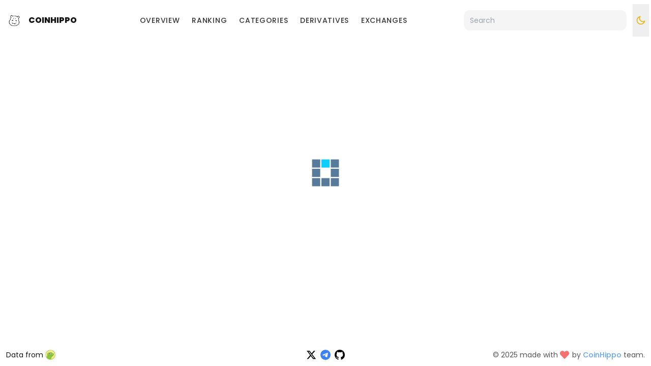

--- FILE ---
content_type: text/html; charset=utf-8
request_url: https://coinhippo.io/token/binancecoin?view=widget
body_size: 4481
content:
<!DOCTYPE html><html><head><meta name="viewport" content="width=device-width, initial-scale=1, shrink-to-fit=no" data-next-head=""/><meta charSet="utf-8" data-next-head=""/><link rel="manifest" href="/manifest.json" data-next-head=""/><link rel="shortcut icon" href="/favicon.png" data-next-head=""/><meta name="msapplication-TileColor" content="#050707" data-next-head=""/><meta name="msapplication-TileImage" content="/icons/mstile-150x150.png" data-next-head=""/><meta name="theme-color" content="#050707" data-next-head=""/><script async="" src="https://www.googletagmanager.com/gtag/js?id=G-YXDXVJ3CP2" data-next-head=""></script><script data-next-head="">
                  window.dataLayer = window.dataLayer || [];
                  function gtag(){dataLayer.push(arguments);}
                  gtag('js', new Date());
                  gtag('config', 'G-YXDXVJ3CP2', {
                    page_path: window.location.pathname,
                  });
                </script><link rel="image_src" href="https://coinhippo.io/images/ogimage.png" data-next-head=""/><link rel="canonical" href="https://coinhippo.io/token/[id]" data-next-head=""/><title data-next-head="">Token | CoinHippo</title><meta name="og:site_name" property="og:site_name" content="Token | CoinHippo" data-next-head=""/><meta name="og:title" property="og:title" content="Token | CoinHippo" data-next-head=""/><meta itemProp="name" content="Token | CoinHippo" data-next-head=""/><meta itemProp="headline" content="Token | CoinHippo" data-next-head=""/><meta itemProp="publisher" content="Token | CoinHippo" data-next-head=""/><meta name="twitter:title" content="Token | CoinHippo" data-next-head=""/><meta name="description" content="Update on current top tokens by market cap, leading exchange by confidences, trending search, DeFi, DEX, Futures Derivatives, and other exciting information in" data-next-head=""/><meta name="og:description" property="og:description" content="Update on current top tokens by market cap, leading exchange by confidences, trending search, DeFi, DEX, Futures Derivatives, and other exciting information in" data-next-head=""/><meta itemProp="description" content="Update on current top tokens by market cap, leading exchange by confidences, trending search, DeFi, DEX, Futures Derivatives, and other exciting information in" data-next-head=""/><meta name="twitter:description" content="Update on current top tokens by market cap, leading exchange by confidences, trending search, DeFi, DEX, Futures Derivatives, and other exciting information in" data-next-head=""/><meta name="og:image" property="og:image" content="https://coinhippo.io/images/ogimage.png" data-next-head=""/><meta itemProp="thumbnailUrl" content="https://coinhippo.io/images/ogimage.png" data-next-head=""/><meta itemProp="image" content="https://coinhippo.io/images/ogimage.png" data-next-head=""/><meta name="twitter:image" content="https://coinhippo.io/images/ogimage.png" data-next-head=""/><link rel="image_src" href="https://coinhippo.io/images/ogimage.png" data-next-head=""/><meta name="og:url" property="og:url" content="https://coinhippo.io/token/[id]" data-next-head=""/><meta itemProp="url" content="https://coinhippo.io/token/[id]" data-next-head=""/><meta name="twitter:url" content="https://coinhippo.io/token/[id]" data-next-head=""/><link rel="canonical" href="https://coinhippo.io/token/[id]" data-next-head=""/><link rel="preload" href="/_next/static/css/defd28871dd89059.css" as="style"/><link rel="stylesheet" href="/_next/static/css/defd28871dd89059.css" data-n-g=""/><noscript data-n-css=""></noscript><script defer="" nomodule="" src="/_next/static/chunks/polyfills-42372ed130431b0a.js"></script><script src="/_next/static/chunks/webpack-18e1333887fe60bd.js" defer=""></script><script src="/_next/static/chunks/framework-d598bda8557cbfc3.js" defer=""></script><script src="/_next/static/chunks/main-c55b283ff99b96fc.js" defer=""></script><script src="/_next/static/chunks/pages/_app-eb0c1dfb457f42d6.js" defer=""></script><script src="/_next/static/chunks/45092124-8474b7531213554b.js" defer=""></script><script src="/_next/static/chunks/cf14bf4d-a4e3545ee0ea70a5.js" defer=""></script><script src="/_next/static/chunks/2e6f1b4f-65f35c15b6d026d2.js" defer=""></script><script src="/_next/static/chunks/e95b820e-39364f2f4c387aa9.js" defer=""></script><script src="/_next/static/chunks/0d186e42-a6f6101fc5704471.js" defer=""></script><script src="/_next/static/chunks/f9c88346-d63bb407dc3f6393.js" defer=""></script><script src="/_next/static/chunks/148-f815687426e18026.js" defer=""></script><script src="/_next/static/chunks/452-7e77f9800612c80d.js" defer=""></script><script src="/_next/static/chunks/pages/token/%5Bid%5D-f31bd61b4a8e34a8.js" defer=""></script><script src="/_next/static/nDoCVSWiGVKfl_yg4hv1l/_buildManifest.js" defer=""></script><script src="/_next/static/nDoCVSWiGVKfl_yg4hv1l/_ssgManifest.js" defer=""></script></head><body><div id="__next"><div data-layout="layout" data-background="light" data-navbar="light" class="min-h-screen antialiased disable-scrollbars text-sm light"><div class="wrapper"><div class="main w-full bg-white dark:bg-black"><div class="navbar 3xl:pt-6"><div class="navbar-inner w-full h-20 flex items-center justify-between sm:space-x-4"><div class="flex items-center"><div class="logo ml-3 mr-1.5 sm:mr-3"><div class="w-full flex items-center"><a class="min-w-max sm:mr-3" href="/"><div class="block dark:hidden"><img alt="" loading="lazy" width="24" height="24" decoding="async" data-nimg="1" class="w-6 sm:w-8 h-6 sm:h-8" style="color:transparent" src="/logos/logo.png"/></div><div class="hidden dark:block"><img alt="" loading="lazy" width="24" height="24" decoding="async" data-nimg="1" class="w-6 sm:w-8 h-6 sm:h-8" style="color:transparent" src="/logos/logo_white.png"/></div></a><div class="hidden sm:block"><a class="uppercase text-base 3xl:text-lg font-extrabold" href="/">CoinHippo</a></div></div></div><div class="block xl:hidden relative"><button class="w-10 sm:w-12 h-16 flex items-center justify-center"><svg stroke="currentColor" fill="none" stroke-width="2" viewBox="0 0 24 24" stroke-linecap="round" stroke-linejoin="round" class="text-blue-400 dark:text-white" height="24" width="24" xmlns="http://www.w3.org/2000/svg"><line x1="3" y1="12" x2="21" y2="12"></line><line x1="3" y1="6" x2="21" y2="6"></line><line x1="3" y1="18" x2="21" y2="18"></line></svg></button><div class="dropdown  absolute top-0 left-3 mt-14"><div class="dropdown-content w-56 bottom-start"><div class="flex flex-col"><a href="/"><div class="w-full cursor-pointer flex items-center uppercase text-slate-700 hover:text-blue-400 dark:text-slate-200 dark:hover:text-slate-100 text-sm font-medium space-x-1.5 py-2 px-3"><span class="whitespace-nowrap tracking-wider">Dashboard</span></div></a><a href="/"><div class="w-full cursor-pointer flex items-center uppercase text-slate-700 hover:text-blue-400 dark:text-slate-200 dark:hover:text-slate-100 text-sm font-medium space-x-1.5 py-2 px-3"><span class="whitespace-nowrap tracking-wider">Overview</span></div></a><a href="/tokens"><div class="w-full cursor-pointer flex items-center uppercase text-slate-700 hover:text-blue-400 dark:text-slate-200 dark:hover:text-slate-100 text-sm font-medium space-x-1.5 py-2 px-3"><span class="whitespace-nowrap tracking-wider">Market Cap</span></div></a><a href="/tokens/high-volume"><div class="w-full cursor-pointer flex items-center uppercase text-slate-700 hover:text-blue-400 dark:text-slate-200 dark:hover:text-slate-100 text-sm font-medium space-x-1.5 py-2 px-3"><span class="whitespace-nowrap tracking-wider">High Volume</span></div></a><a href="/tokens/categories"><div class="w-full cursor-pointer flex items-center uppercase text-slate-700 hover:text-blue-400 dark:text-slate-200 dark:hover:text-slate-100 text-sm font-medium space-x-1.5 py-2 px-3"><span class="whitespace-nowrap tracking-wider">All</span></div></a><a href="/tokens/decentralized-finance-defi"><div class="w-full cursor-pointer flex items-center uppercase text-slate-700 hover:text-blue-400 dark:text-slate-200 dark:hover:text-slate-100 text-sm font-medium space-x-1.5 py-2 px-3"><span class="whitespace-nowrap tracking-wider">DeFi</span></div></a><a href="/tokens/non-fungible-tokens-nft"><div class="w-full cursor-pointer flex items-center uppercase text-slate-700 hover:text-blue-400 dark:text-slate-200 dark:hover:text-slate-100 text-sm font-medium space-x-1.5 py-2 px-3"><span class="whitespace-nowrap tracking-wider">NFTs</span></div></a><a href="/tokens/gaming"><div class="w-full cursor-pointer flex items-center uppercase text-slate-700 hover:text-blue-400 dark:text-slate-200 dark:hover:text-slate-100 text-sm font-medium space-x-1.5 py-2 px-3"><span class="whitespace-nowrap tracking-wider">Gaming</span></div></a><a href="/tokens/binance-smart-chain"><div class="w-full cursor-pointer flex items-center uppercase text-slate-700 hover:text-blue-400 dark:text-slate-200 dark:hover:text-slate-100 text-sm font-medium space-x-1.5 py-2 px-3"><span class="whitespace-nowrap tracking-wider">Binance Smart Chain</span></div></a><a href="/tokens/polygon-ecosystem"><div class="w-full cursor-pointer flex items-center uppercase text-slate-700 hover:text-blue-400 dark:text-slate-200 dark:hover:text-slate-100 text-sm font-medium space-x-1.5 py-2 px-3"><span class="whitespace-nowrap tracking-wider">Polygon</span></div></a><a href="/derivatives"><div class="w-full cursor-pointer flex items-center uppercase text-slate-700 hover:text-blue-400 dark:text-slate-200 dark:hover:text-slate-100 text-sm font-medium space-x-1.5 py-2 px-3"><span class="whitespace-nowrap tracking-wider">Perpetuals</span></div></a><a href="/derivatives/futures"><div class="w-full cursor-pointer flex items-center uppercase text-slate-700 hover:text-blue-400 dark:text-slate-200 dark:hover:text-slate-100 text-sm font-medium space-x-1.5 py-2 px-3"><span class="whitespace-nowrap tracking-wider">Futures</span></div></a><a href="/exchanges/derivatives"><div class="w-full cursor-pointer flex items-center uppercase text-slate-700 hover:text-blue-400 dark:text-slate-200 dark:hover:text-slate-100 text-sm font-medium space-x-1.5 py-2 px-3"><span class="whitespace-nowrap tracking-wider">Exchanges</span></div></a><a href="/exchanges"><div class="w-full cursor-pointer flex items-center uppercase text-slate-700 hover:text-blue-400 dark:text-slate-200 dark:hover:text-slate-100 text-sm font-medium space-x-1.5 py-2 px-3"><span class="whitespace-nowrap tracking-wider">Spot</span></div></a><a href="/exchanges/dex"><div class="w-full cursor-pointer flex items-center uppercase text-slate-700 hover:text-blue-400 dark:text-slate-200 dark:hover:text-slate-100 text-sm font-medium space-x-1.5 py-2 px-3"><span class="whitespace-nowrap tracking-wider">DEX</span></div></a><a href="/exchanges/derivatives"><div class="w-full cursor-pointer flex items-center uppercase text-slate-700 hover:text-blue-400 dark:text-slate-200 dark:hover:text-slate-100 text-sm font-medium space-x-1.5 py-2 px-3"><span class="whitespace-nowrap tracking-wider">Derivatives</span></div></a></div></div></div></div></div><div class="flex items-center justify-center"><div class="hidden xl:flex items-center xl:space-x-6 mx-auto"><a href="/"><div class="cursor-pointer flex items-center uppercase text-slate-700 hover:text-blue-400 dark:text-slate-200 dark:hover:text-slate-100 text-sm font-medium space-x-2"><span class="whitespace-nowrap tracking-wider">Overview</span></div></a><div class="cursor-pointer flex items-center uppercase text-slate-700 hover:text-blue-400 dark:text-slate-200 dark:hover:text-slate-100 text-sm font-medium space-x-2" aria-expanded="false" aria-haspopup="menu" id=":R55d6H2:"><span class="whitespace-nowrap tracking-wider">Ranking</span></div><div class="cursor-pointer flex items-center uppercase text-slate-700 hover:text-blue-400 dark:text-slate-200 dark:hover:text-slate-100 text-sm font-medium space-x-2" aria-expanded="false" aria-haspopup="menu" id=":R95d6H2:"><span class="whitespace-nowrap tracking-wider">Categories</span></div><div class="cursor-pointer flex items-center uppercase text-slate-700 hover:text-blue-400 dark:text-slate-200 dark:hover:text-slate-100 text-sm font-medium space-x-2" aria-expanded="false" aria-haspopup="menu" id=":Rl5d6H2:"><span class="whitespace-nowrap tracking-wider">Derivatives</span></div><div class="cursor-pointer flex items-center uppercase text-slate-700 hover:text-blue-400 dark:text-slate-200 dark:hover:text-slate-100 text-sm font-medium space-x-2" aria-expanded="false" aria-haspopup="menu" id=":Rr5d6H2:"><span class="whitespace-nowrap tracking-wider">Exchanges</span></div></div></div><div class="flex items-center justify-end 3xl:space-x-4"><div class="navbar-search w-full sm:w-80 max-w-xs mr-3"><div class="relative"><input type="search" placeholder="Search" class="w-full h-10 appearance-none focus:ring-0 rounded-xl text-sm px-3" value=""/><div class="dropdown  absolute top-0 right-0 mt-12"><div class="dropdown-content w-80 bottom-start"><div class="max-h-80 overflow-y-scroll rounded-lg"></div></div></div></div></div><button class="w-8 3xl:w-10 h-16 3xl:h-20 flex items-center justify-center sm:mr-1"><div class="w-6 h-6 flex items-center justify-center"><svg stroke="currentColor" fill="currentColor" stroke-width="0" viewBox="0 0 24 24" class="3xl:w-6 3xl:h-6 text-yellow-500" height="20" width="20" xmlns="http://www.w3.org/2000/svg"><path d="M10 7C10 10.866 13.134 14 17 14C18.9584 14 20.729 13.1957 21.9995 11.8995C22 11.933 22 11.9665 22 12C22 17.5228 17.5228 22 12 22C6.47715 22 2 17.5228 2 12C2 6.47715 6.47715 2 12 2C12.0335 2 12.067 2 12.1005 2.00049C10.8043 3.27098 10 5.04157 10 7ZM4 12C4 16.4183 7.58172 20 12 20C15.0583 20 17.7158 18.2839 19.062 15.7621C18.3945 15.9187 17.7035 16 17 16C12.0294 16 8 11.9706 8 7C8 6.29648 8.08133 5.60547 8.2379 4.938C5.71611 6.28423 4 8.9417 4 12Z"></path></svg></div></button></div></div></div><div class="w-full"><div id="portal"></div><div class="children"><div class="loading"><svg width="80" height="80" class="" xmlns="http://www.w3.org/2000/svg" viewBox="0 0 100 100" preserveAspectRatio="xMidYMid" aria-label="blocks-loading" data-testid="blocks-svg" aria-busy="true" role="progressbar"><title>Blocks</title><desc>Animated representation of blocks</desc><rect x="17" y="17" width="20" height="20" fill="#577c9b"><animate attributeName="fill" values="#0dceff;#577c9b;#577c9b" keyTimes="0;0.125;1" dur="1s" repeatCount="indefinite" begin="0s" calcMode="discrete"></animate></rect><rect x="40" y="17" width="20" height="20" fill="#577c9b"><animate attributeName="fill" values="#0dceff;#577c9b;#577c9b" keyTimes="0;0.125;1" dur="1s" repeatCount="indefinite" begin="0.125s" calcMode="discrete"></animate></rect><rect x="63" y="17" width="20" height="20" fill="#577c9b"><animate attributeName="fill" values="#0dceff;#577c9b;#577c9b" keyTimes="0;0.125;1" dur="1s" repeatCount="indefinite" begin="0.25s" calcMode="discrete"></animate></rect><rect x="17" y="40" width="20" height="20" fill="#577c9b"><animate attributeName="fill" values="#0dceff;#577c9b;#577c9b" keyTimes="0;0.125;1" dur="1s" repeatCount="indefinite" begin="0.875s" calcMode="discrete"></animate></rect><rect x="63" y="40" width="20" height="20" fill="#577c9b"><animate attributeName="fill" values="#0dceff;#577c9b;#577c9b" keyTimes="0;0.125;1" dur="1s" repeatCount="indefinite" begin="0.375s" calcMode="discrete"></animate></rect><rect x="17" y="63" width="20" height="20" fill="#577c9b"><animate attributeName="fill" values="#0dceff;#577c9b;#577c9b" keyTimes="0;0.125;1" dur="1s" repeatCount="indefinite" begin="0.75s" calcMode="discrete"></animate></rect><rect x="40" y="63" width="20" height="20" fill="#577c9b"><animate attributeName="fill" values="#0dceff;#577c9b;#577c9b" keyTimes="0;0.125;1" dur="1s" repeatCount="indefinite" begin="0.625s" calcMode="discrete"></animate></rect><rect x="63" y="63" width="20" height="20" fill="#577c9b"><animate attributeName="fill" values="#0dceff;#577c9b;#577c9b" keyTimes="0;0.125;1" dur="1s" repeatCount="indefinite" begin="0.5s" calcMode="discrete"></animate></rect></svg></div></div></div></div></div><div class="light footer flex flex-col md:flex-row items-end space-y-2.5 sm:space-y-0 p-3 3xl:text-2xl 3xl:p-8" style="min-height:64px"><div class="w-full md:w-1/2 lg:w-1/3 min-w-max flex items-center justify-center md:justify-start space-x-1"><span>Data from</span><a href="https://coingecko.com" target="_blank" rel="noopener noreferrer"><img alt="" loading="lazy" width="20" height="20" decoding="async" data-nimg="1" style="color:transparent" src="/logos/others/coingecko.png"/></a></div><div class="hidden lg:flex w-full lg:w-1/3 flex-wrap items-center justify-center space-x-2"><a href="https://twitter.com/coinhippoHQ" target="_blank" rel="noopener noreferrer"><svg stroke="currentColor" fill="currentColor" stroke-width="0" viewBox="0 0 512 512" class="text-black dark:text-white" height="20" width="20" xmlns="http://www.w3.org/2000/svg"><path d="M389.2 48h70.6L305.6 224.2 487 464H345L233.7 318.6 106.5 464H35.8L200.7 275.5 26.8 48H172.4L272.9 180.9 389.2 48zM364.4 421.8h39.1L151.1 88h-42L364.4 421.8z"></path></svg></a><a href="https://t.me/CoinHippoChannel" target="_blank" rel="noopener noreferrer"><svg stroke="currentColor" fill="currentColor" stroke-width="0" viewBox="0 0 16 16" class="text-blue-500 dark:text-white" height="20" width="20" xmlns="http://www.w3.org/2000/svg"><path d="M16 8A8 8 0 1 1 0 8a8 8 0 0 1 16 0M8.287 5.906q-1.168.486-4.666 2.01-.567.225-.595.442c-.03.243.275.339.69.47l.175.055c.408.133.958.288 1.243.294q.39.01.868-.32 3.269-2.206 3.374-2.23c.05-.012.12-.026.166.016s.042.12.037.141c-.03.129-1.227 1.241-1.846 1.817-.193.18-.33.307-.358.336a8 8 0 0 1-.188.186c-.38.366-.664.64.015 1.088.327.216.589.393.85.571.284.194.568.387.936.629q.14.092.27.187c.331.236.63.448.997.414.214-.02.435-.22.547-.82.265-1.417.786-4.486.906-5.751a1.4 1.4 0 0 0-.013-.315.34.34 0 0 0-.114-.217.53.53 0 0 0-.31-.093c-.3.005-.763.166-2.984 1.09"></path></svg></a><a href="https://github.com/CoinHippo-Labs" target="_blank" rel="noopener noreferrer"><svg stroke="currentColor" fill="currentColor" stroke-width="0" viewBox="0 0 16 16" class="text-black dark:text-white" height="20" width="20" xmlns="http://www.w3.org/2000/svg"><path d="M8 0C3.58 0 0 3.58 0 8c0 3.54 2.29 6.53 5.47 7.59.4.07.55-.17.55-.38 0-.19-.01-.82-.01-1.49-2.01.37-2.53-.49-2.69-.94-.09-.23-.48-.94-.82-1.13-.28-.15-.68-.52-.01-.53.63-.01 1.08.58 1.23.82.72 1.21 1.87.87 2.33.66.07-.52.28-.87.51-1.07-1.78-.2-3.64-.89-3.64-3.95 0-.87.31-1.59.82-2.15-.08-.2-.36-1.02.08-2.12 0 0 .67-.21 2.2.82.64-.18 1.32-.27 2-.27s1.36.09 2 .27c1.53-1.04 2.2-.82 2.2-.82.44 1.1.16 1.92.08 2.12.51.56.82 1.27.82 2.15 0 3.07-1.87 3.75-3.65 3.95.29.25.54.73.54 1.48 0 1.07-.01 1.93-.01 2.2 0 .21.15.46.55.38A8.01 8.01 0 0 0 16 8c0-4.42-3.58-8-8-8"></path></svg></a></div><div class="w-full md:w-1/2 lg:w-1/3 min-w-max flex items-center justify-center md:justify-end space-x-1"><span class="text-slate-500 dark:text-white font-normal">© <!-- -->2025<!-- --> made with</span><svg stroke="currentColor" fill="currentColor" stroke-width="0" viewBox="0 0 512 512" class="text-red-400 text-xl pr-0.5" height="1em" width="1em" xmlns="http://www.w3.org/2000/svg"><path d="M462.3 62.6C407.5 15.9 326 24.3 275.7 76.2L256 96.5l-19.7-20.3C186.1 24.3 104.5 15.9 49.7 62.6c-62.8 53.6-66.1 149.8-9.9 207.9l193.5 199.8c12.5 12.9 32.8 12.9 45.3 0l193.5-199.8c56.3-58.1 53-154.3-9.8-207.9z"></path></svg><span class="text-slate-500 dark:text-white font-normal">by</span><a href="https://coinhippo.io" target="_blank" rel="noopener noreferrer" class="text-blue-400 dark:text-white font-medium">CoinHippo</a><span class="text-slate-500 dark:text-white font-normal">team.</span></div></div></div></div><script id="__NEXT_DATA__" type="application/json">{"props":{"pageProps":{}},"page":"/token/[id]","query":{},"buildId":"nDoCVSWiGVKfl_yg4hv1l","nextExport":true,"autoExport":true,"isFallback":false,"scriptLoader":[]}</script></body></html>

--- FILE ---
content_type: application/javascript; charset=utf-8
request_url: https://coinhippo.io/_next/static/chunks/148-f815687426e18026.js
body_size: 26877
content:
(self.webpackChunk_N_E=self.webpackChunk_N_E||[]).push([[148],{30389:(e,t,n)=>{e.exports=n(95661)},33875:e=>{e.exports=function(e,t,n,r){var o=n?n.call(r,e,t):void 0;if(void 0!==o)return!!o;if(e===t)return!0;if("object"!=typeof e||!e||"object"!=typeof t||!t)return!1;var i=Object.keys(e),s=Object.keys(t);if(i.length!==s.length)return!1;for(var u=Object.prototype.hasOwnProperty.bind(t),a=0;a<i.length;a++){var l=i[a];if(!u(l))return!1;var c=e[l],d=t[l];if(!1===(o=n?n.call(r,c,d,l):void 0)||void 0===o&&c!==d)return!1}return!0}},77232:(e,t,n)=>{"use strict";n.d(t,{Ay:()=>td,i7:()=>tf});var r=function(){return(r=Object.assign||function(e){for(var t,n=1,r=arguments.length;n<r;n++)for(var o in t=arguments[n])Object.prototype.hasOwnProperty.call(t,o)&&(e[o]=t[o]);return e}).apply(this,arguments)};Object.create;function o(e,t,n){if(n||2==arguments.length)for(var r,o=0,i=t.length;o<i;o++)!r&&o in t||(r||(r=Array.prototype.slice.call(t,0,o)),r[o]=t[o]);return e.concat(r||Array.prototype.slice.call(t))}Object.create,"function"==typeof SuppressedError&&SuppressedError;var i=n(14232),s=n(33875),u=n.n(s),a="-ms-",l="-moz-",c="-webkit-",d="comm",f="rule",p="decl",g="@keyframes",h=Math.abs,v=String.fromCharCode,m=Object.assign;function y(e,t){return(e=t.exec(e))?e[0]:e}function w(e,t,n){return e.replace(t,n)}function R(e,t,n){return e.indexOf(t,n)}function b(e,t){return 0|e.charCodeAt(t)}function S(e,t,n){return e.slice(t,n)}function C(e){return e.length}function x(e,t){return t.push(e),e}function P(e,t){return e.filter(function(e){return!y(e,t)})}var I=1,E=1,B=0,A=0,k=0,F="";function G(e,t,n,r,o,i,s,u){return{value:e,root:t,parent:n,type:r,props:o,children:i,line:I,column:E,length:s,return:"",siblings:u}}function O(e,t){return m(G("",null,null,"",null,null,0,e.siblings),e,{length:-e.length},t)}function z(e){for(;e.root;)e=O(e.root,{children:[e]});x(e,e.siblings)}function T(){return k=A<B?b(F,A++):0,E++,10===k&&(E=1,I++),k}function W(){return b(F,A)}function H(e){switch(e){case 0:case 9:case 10:case 13:case 32:return 5;case 33:case 43:case 44:case 47:case 62:case 64:case 126:case 59:case 123:case 125:return 4;case 58:return 3;case 34:case 39:case 40:case 91:return 2;case 41:case 93:return 1}return 0}function j(e){var t,n;return(t=A-1,n=function e(t){for(;T();)switch(k){case t:return A;case 34:case 39:34!==t&&39!==t&&e(k);break;case 40:41===t&&e(t);break;case 92:T()}return A}(91===e?e+2:40===e?e+1:e),S(F,t,n)).trim()}function N(e,t){for(var n="",r=0;r<e.length;r++)n+=t(e[r],r,e,t)||"";return n}function _(e,t,n,r){switch(e.type){case"@layer":if(e.children.length)break;case"@import":case p:return e.return=e.return||e.value;case d:return"";case g:return e.return=e.value+"{"+N(e.children,r)+"}";case f:if(!C(e.value=e.props.join(",")))return""}return C(n=N(e.children,r))?e.return=e.value+"{"+n+"}":""}function M(e,t,n,r){if(e.length>-1&&!e.return)switch(e.type){case p:e.return=function e(t,n,r){var o;switch(o=n,45^b(t,0)?(((o<<2^b(t,0))<<2^b(t,1))<<2^b(t,2))<<2^b(t,3):0){case 5103:return c+"print-"+t+t;case 5737:case 4201:case 3177:case 3433:case 1641:case 4457:case 2921:case 5572:case 6356:case 5844:case 3191:case 6645:case 3005:case 6391:case 5879:case 5623:case 6135:case 4599:case 4855:case 4215:case 6389:case 5109:case 5365:case 5621:case 3829:return c+t+t;case 4789:return l+t+t;case 5349:case 4246:case 4810:case 6968:case 2756:return c+t+l+t+a+t+t;case 5936:switch(b(t,n+11)){case 114:return c+t+a+w(t,/[svh]\w+-[tblr]{2}/,"tb")+t;case 108:return c+t+a+w(t,/[svh]\w+-[tblr]{2}/,"tb-rl")+t;case 45:return c+t+a+w(t,/[svh]\w+-[tblr]{2}/,"lr")+t}case 6828:case 4268:case 2903:return c+t+a+t+t;case 6165:return c+t+a+"flex-"+t+t;case 5187:return c+t+w(t,/(\w+).+(:[^]+)/,c+"box-$1$2"+a+"flex-$1$2")+t;case 5443:return c+t+a+"flex-item-"+w(t,/flex-|-self/g,"")+(y(t,/flex-|baseline/)?"":a+"grid-row-"+w(t,/flex-|-self/g,""))+t;case 4675:return c+t+a+"flex-line-pack"+w(t,/align-content|flex-|-self/g,"")+t;case 5548:return c+t+a+w(t,"shrink","negative")+t;case 5292:return c+t+a+w(t,"basis","preferred-size")+t;case 6060:return c+"box-"+w(t,"-grow","")+c+t+a+w(t,"grow","positive")+t;case 4554:return c+w(t,/([^-])(transform)/g,"$1"+c+"$2")+t;case 6187:return w(w(w(t,/(zoom-|grab)/,c+"$1"),/(image-set)/,c+"$1"),t,"")+t;case 5495:case 3959:return w(t,/(image-set\([^]*)/,c+"$1$`$1");case 4968:return w(w(t,/(.+:)(flex-)?(.*)/,c+"box-pack:$3"+a+"flex-pack:$3"),/s.+-b[^;]+/,"justify")+c+t+t;case 4200:if(!y(t,/flex-|baseline/))return a+"grid-column-align"+S(t,n)+t;break;case 2592:case 3360:return a+w(t,"template-","")+t;case 4384:case 3616:if(r&&r.some(function(e,t){return n=t,y(e.props,/grid-\w+-end/)}))return~R(t+(r=r[n].value),"span",0)?t:a+w(t,"-start","")+t+a+"grid-row-span:"+(~R(r,"span",0)?y(r,/\d+/):y(r,/\d+/)-y(t,/\d+/))+";";return a+w(t,"-start","")+t;case 4896:case 4128:return r&&r.some(function(e){return y(e.props,/grid-\w+-start/)})?t:a+w(w(t,"-end","-span"),"span ","")+t;case 4095:case 3583:case 4068:case 2532:return w(t,/(.+)-inline(.+)/,c+"$1$2")+t;case 8116:case 7059:case 5753:case 5535:case 5445:case 5701:case 4933:case 4677:case 5533:case 5789:case 5021:case 4765:if(C(t)-1-n>6)switch(b(t,n+1)){case 109:if(45!==b(t,n+4))break;case 102:return w(t,/(.+:)(.+)-([^]+)/,"$1"+c+"$2-$3$1"+l+(108==b(t,n+3)?"$3":"$2-$3"))+t;case 115:return~R(t,"stretch",0)?e(w(t,"stretch","fill-available"),n,r)+t:t}break;case 5152:case 5920:return w(t,/(.+?):(\d+)(\s*\/\s*(span)?\s*(\d+))?(.*)/,function(e,n,r,o,i,s,u){return a+n+":"+r+u+(o?a+n+"-span:"+(i?s:s-r)+u:"")+t});case 4949:if(121===b(t,n+6))return w(t,":",":"+c)+t;break;case 6444:switch(b(t,45===b(t,14)?18:11)){case 120:return w(t,/(.+:)([^;\s!]+)(;|(\s+)?!.+)?/,"$1"+c+(45===b(t,14)?"inline-":"")+"box$3$1"+c+"$2$3$1"+a+"$2box$3")+t;case 100:return w(t,":",":"+a)+t}break;case 5719:case 2647:case 2135:case 3927:case 2391:return w(t,"scroll-","scroll-snap-")+t}return t}(e.value,e.length,n);return;case g:return N([O(e,{value:w(e.value,"@","@"+c)})],r);case f:if(e.length){var o,i;return o=n=e.props,i=function(t){switch(y(t,r=/(::plac\w+|:read-\w+)/)){case":read-only":case":read-write":z(O(e,{props:[w(t,/:(read-\w+)/,":"+l+"$1")]})),z(O(e,{props:[t]})),m(e,{props:P(n,r)});break;case"::placeholder":z(O(e,{props:[w(t,/:(plac\w+)/,":"+c+"input-$1")]})),z(O(e,{props:[w(t,/:(plac\w+)/,":"+l+"$1")]})),z(O(e,{props:[w(t,/:(plac\w+)/,a+"input-$1")]})),z(O(e,{props:[t]})),m(e,{props:P(n,r)})}return""},o.map(i).join("")}}}function D(e,t,n,r,o,i,s,u,a,l,c,d){for(var p=o-1,g=0===o?i:[""],v=g.length,m=0,y=0,R=0;m<r;++m)for(var b=0,C=S(e,p+1,p=h(y=s[m])),x=e;b<v;++b)(x=(y>0?g[b]+" "+C:w(C,/&\f/g,g[b])).trim())&&(a[R++]=x);return G(e,t,n,0===o?f:u,a,l,c,d)}function L(e,t,n,r,o){return G(e,t,n,p,S(e,0,r),S(e,r+1,-1),r,o)}var $={animationIterationCount:1,aspectRatio:1,borderImageOutset:1,borderImageSlice:1,borderImageWidth:1,boxFlex:1,boxFlexGroup:1,boxOrdinalGroup:1,columnCount:1,columns:1,flex:1,flexGrow:1,flexPositive:1,flexShrink:1,flexNegative:1,flexOrder:1,gridRow:1,gridRowEnd:1,gridRowSpan:1,gridRowStart:1,gridColumn:1,gridColumnEnd:1,gridColumnSpan:1,gridColumnStart:1,msGridRow:1,msGridRowSpan:1,msGridColumn:1,msGridColumnSpan:1,fontWeight:1,lineHeight:1,opacity:1,order:1,orphans:1,tabSize:1,widows:1,zIndex:1,zoom:1,WebkitLineClamp:1,fillOpacity:1,floodOpacity:1,stopOpacity:1,strokeDasharray:1,strokeDashoffset:1,strokeMiterlimit:1,strokeOpacity:1,strokeWidth:1},V=n(65364),q=void 0!==V&&void 0!==V.env&&(V.env.REACT_APP_SC_ATTR||V.env.SC_ATTR)||"data-styled",X="active",Y="data-styled-version",K="6.1.19",U="/*!sc*/\n",J="undefined"!=typeof window&&"undefined"!=typeof document,Z=!!("boolean"==typeof SC_DISABLE_SPEEDY?SC_DISABLE_SPEEDY:void 0!==V&&void 0!==V.env&&void 0!==V.env.REACT_APP_SC_DISABLE_SPEEDY&&""!==V.env.REACT_APP_SC_DISABLE_SPEEDY?"false"!==V.env.REACT_APP_SC_DISABLE_SPEEDY&&V.env.REACT_APP_SC_DISABLE_SPEEDY:void 0!==V&&void 0!==V.env&&void 0!==V.env.SC_DISABLE_SPEEDY&&""!==V.env.SC_DISABLE_SPEEDY&&"false"!==V.env.SC_DISABLE_SPEEDY&&V.env.SC_DISABLE_SPEEDY),Q=Object.freeze([]),ee=Object.freeze({}),et=new Set(["a","abbr","address","area","article","aside","audio","b","base","bdi","bdo","big","blockquote","body","br","button","canvas","caption","cite","code","col","colgroup","data","datalist","dd","del","details","dfn","dialog","div","dl","dt","em","embed","fieldset","figcaption","figure","footer","form","h1","h2","h3","h4","h5","h6","header","hgroup","hr","html","i","iframe","img","input","ins","kbd","keygen","label","legend","li","link","main","map","mark","menu","menuitem","meta","meter","nav","noscript","object","ol","optgroup","option","output","p","param","picture","pre","progress","q","rp","rt","ruby","s","samp","script","section","select","small","source","span","strong","style","sub","summary","sup","table","tbody","td","textarea","tfoot","th","thead","time","tr","track","u","ul","use","var","video","wbr","circle","clipPath","defs","ellipse","foreignObject","g","image","line","linearGradient","marker","mask","path","pattern","polygon","polyline","radialGradient","rect","stop","svg","text","tspan"]),en=/[!"#$%&'()*+,./:;<=>?@[\\\]^`{|}~-]+/g,er=/(^-|-$)/g;function eo(e){return e.replace(en,"-").replace(er,"")}var ei=/(a)(d)/gi,es=function(e){return String.fromCharCode(e+(e>25?39:97))};function eu(e){var t,n="";for(t=Math.abs(e);t>52;t=t/52|0)n=es(t%52)+n;return(es(t%52)+n).replace(ei,"$1-$2")}var ea,el=function(e,t){for(var n=t.length;n;)e=33*e^t.charCodeAt(--n);return e},ec=function(e){return el(5381,e)};function ed(e){return"string"==typeof e}var ef="function"==typeof Symbol&&Symbol.for,ep=ef?Symbol.for("react.memo"):60115,eg=ef?Symbol.for("react.forward_ref"):60112,eh={childContextTypes:!0,contextType:!0,contextTypes:!0,defaultProps:!0,displayName:!0,getDefaultProps:!0,getDerivedStateFromError:!0,getDerivedStateFromProps:!0,mixins:!0,propTypes:!0,type:!0},ev={name:!0,length:!0,prototype:!0,caller:!0,callee:!0,arguments:!0,arity:!0},em={$$typeof:!0,compare:!0,defaultProps:!0,displayName:!0,propTypes:!0,type:!0},ey=((ea={})[eg]={$$typeof:!0,render:!0,defaultProps:!0,displayName:!0,propTypes:!0},ea[ep]=em,ea);function ew(e){return("type"in e&&e.type.$$typeof)===ep?em:"$$typeof"in e?ey[e.$$typeof]:eh}var eR=Object.defineProperty,eb=Object.getOwnPropertyNames,eS=Object.getOwnPropertySymbols,eC=Object.getOwnPropertyDescriptor,ex=Object.getPrototypeOf,eP=Object.prototype;function eI(e){return"function"==typeof e}function eE(e){return"object"==typeof e&&"styledComponentId"in e}function eB(e,t){return e&&t?"".concat(e," ").concat(t):e||t||""}function eA(e,t){if(0===e.length)return"";for(var n=e[0],r=1;r<e.length;r++)n+=t?t+e[r]:e[r];return n}function ek(e){return null!==e&&"object"==typeof e&&e.constructor.name===Object.name&&!("props"in e&&e.$$typeof)}function eF(e,t){Object.defineProperty(e,"toString",{value:t})}function eG(e){for(var t=[],n=1;n<arguments.length;n++)t[n-1]=arguments[n];return Error("An error occurred. See https://github.com/styled-components/styled-components/blob/main/packages/styled-components/src/utils/errors.md#".concat(e," for more information.").concat(t.length>0?" Args: ".concat(t.join(", ")):""))}var eO=function(){function e(e){this.groupSizes=new Uint32Array(512),this.length=512,this.tag=e}return e.prototype.indexOfGroup=function(e){for(var t=0,n=0;n<e;n++)t+=this.groupSizes[n];return t},e.prototype.insertRules=function(e,t){if(e>=this.groupSizes.length){for(var n=this.groupSizes,r=n.length,o=r;e>=o;)if((o<<=1)<0)throw eG(16,"".concat(e));this.groupSizes=new Uint32Array(o),this.groupSizes.set(n),this.length=o;for(var i=r;i<o;i++)this.groupSizes[i]=0}for(var s=this.indexOfGroup(e+1),u=(i=0,t.length);i<u;i++)this.tag.insertRule(s,t[i])&&(this.groupSizes[e]++,s++)},e.prototype.clearGroup=function(e){if(e<this.length){var t=this.groupSizes[e],n=this.indexOfGroup(e),r=n+t;this.groupSizes[e]=0;for(var o=n;o<r;o++)this.tag.deleteRule(n)}},e.prototype.getGroup=function(e){var t="";if(e>=this.length||0===this.groupSizes[e])return t;for(var n=this.groupSizes[e],r=this.indexOfGroup(e),o=r+n,i=r;i<o;i++)t+="".concat(this.tag.getRule(i)).concat(U);return t},e}(),ez=new Map,eT=new Map,eW=1,eH=function(e){if(ez.has(e))return ez.get(e);for(;eT.has(eW);)eW++;var t=eW++;return ez.set(e,t),eT.set(t,e),t},ej=function(e,t){eW=t+1,ez.set(e,t),eT.set(t,e)},eN="style[".concat(q,"][").concat(Y,'="').concat(K,'"]'),e_=new RegExp("^".concat(q,'\\.g(\\d+)\\[id="([\\w\\d-]+)"\\].*?"([^"]*)')),eM=function(e,t,n){for(var r,o=n.split(","),i=0,s=o.length;i<s;i++)(r=o[i])&&e.registerName(t,r)},eD=function(e,t){for(var n,r=(null!=(n=t.textContent)?n:"").split(U),o=[],i=0,s=r.length;i<s;i++){var u=r[i].trim();if(u){var a=u.match(e_);if(a){var l=0|parseInt(a[1],10),c=a[2];0!==l&&(ej(c,l),eM(e,c,a[3]),e.getTag().insertRules(l,o)),o.length=0}else o.push(u)}}},eL=function(e){for(var t=document.querySelectorAll(eN),n=0,r=t.length;n<r;n++){var o=t[n];o&&o.getAttribute(q)!==X&&(eD(e,o),o.parentNode&&o.parentNode.removeChild(o))}},e$=function(e){var t,r=document.head,o=e||r,i=document.createElement("style"),s=(t=Array.from(o.querySelectorAll("style[".concat(q,"]"))))[t.length-1],u=void 0!==s?s.nextSibling:null;i.setAttribute(q,X),i.setAttribute(Y,K);var a=n.nc;return a&&i.setAttribute("nonce",a),o.insertBefore(i,u),i},eV=function(){function e(e){this.element=e$(e),this.element.appendChild(document.createTextNode("")),this.sheet=function(e){if(e.sheet)return e.sheet;for(var t=document.styleSheets,n=0,r=t.length;n<r;n++){var o=t[n];if(o.ownerNode===e)return o}throw eG(17)}(this.element),this.length=0}return e.prototype.insertRule=function(e,t){try{return this.sheet.insertRule(t,e),this.length++,!0}catch(e){return!1}},e.prototype.deleteRule=function(e){this.sheet.deleteRule(e),this.length--},e.prototype.getRule=function(e){var t=this.sheet.cssRules[e];return t&&t.cssText?t.cssText:""},e}(),eq=function(){function e(e){this.element=e$(e),this.nodes=this.element.childNodes,this.length=0}return e.prototype.insertRule=function(e,t){if(e<=this.length&&e>=0){var n=document.createTextNode(t);return this.element.insertBefore(n,this.nodes[e]||null),this.length++,!0}return!1},e.prototype.deleteRule=function(e){this.element.removeChild(this.nodes[e]),this.length--},e.prototype.getRule=function(e){return e<this.length?this.nodes[e].textContent:""},e}(),eX=function(){function e(e){this.rules=[],this.length=0}return e.prototype.insertRule=function(e,t){return e<=this.length&&(this.rules.splice(e,0,t),this.length++,!0)},e.prototype.deleteRule=function(e){this.rules.splice(e,1),this.length--},e.prototype.getRule=function(e){return e<this.length?this.rules[e]:""},e}(),eY=J,eK={isServer:!J,useCSSOMInjection:!Z},eU=function(){function e(e,t,n){void 0===e&&(e=ee),void 0===t&&(t={});var o=this;this.options=r(r({},eK),e),this.gs=t,this.names=new Map(n),this.server=!!e.isServer,!this.server&&J&&eY&&(eY=!1,eL(this)),eF(this,function(){for(var e=o.getTag(),t=e.length,n="",r=0;r<t;r++)!function(t){var r=eT.get(t);if(void 0===r)return;var i=o.names.get(r),s=e.getGroup(t);if(void 0!==i&&i.size&&0!==s.length){var u="".concat(q,".g").concat(t,'[id="').concat(r,'"]'),a="";void 0!==i&&i.forEach(function(e){e.length>0&&(a+="".concat(e,","))}),n+="".concat(s).concat(u,'{content:"').concat(a,'"}').concat(U)}}(r);return n})}return e.registerId=function(e){return eH(e)},e.prototype.rehydrate=function(){!this.server&&J&&eL(this)},e.prototype.reconstructWithOptions=function(t,n){return void 0===n&&(n=!0),new e(r(r({},this.options),t),this.gs,n&&this.names||void 0)},e.prototype.allocateGSInstance=function(e){return this.gs[e]=(this.gs[e]||0)+1},e.prototype.getTag=function(){var e,t,n;return this.tag||(this.tag=(t=(e=this.options).useCSSOMInjection,n=e.target,new eO(e.isServer?new eX(n):t?new eV(n):new eq(n))))},e.prototype.hasNameForId=function(e,t){return this.names.has(e)&&this.names.get(e).has(t)},e.prototype.registerName=function(e,t){if(eH(e),this.names.has(e))this.names.get(e).add(t);else{var n=new Set;n.add(t),this.names.set(e,n)}},e.prototype.insertRules=function(e,t,n){this.registerName(e,t),this.getTag().insertRules(eH(e),n)},e.prototype.clearNames=function(e){this.names.has(e)&&this.names.get(e).clear()},e.prototype.clearRules=function(e){this.getTag().clearGroup(eH(e)),this.clearNames(e)},e.prototype.clearTag=function(){this.tag=void 0},e}(),eJ=/&/g,eZ=/^\s*\/\/.*$/gm;function eQ(e){var t,n,r,o=void 0===e?ee:e,i=o.options,s=void 0===i?ee:i,u=o.plugins,a=void 0===u?Q:u,l=function(e,r,o){return o.startsWith(n)&&o.endsWith(n)&&o.replaceAll(n,"").length>0?".".concat(t):e},c=a.slice();c.push(function(e){e.type===f&&e.value.includes("&")&&(e.props[0]=e.props[0].replace(eJ,n).replace(r,l))}),s.prefix&&c.push(M),c.push(_);var p=function(e,o,i,u){void 0===o&&(o=""),void 0===i&&(i=""),void 0===u&&(u="&"),t=u,n=o,r=RegExp("\\".concat(n,"\\b"),"g");var a,l,f,p,g,m,y=e.replace(eZ,""),P=(g=function e(t,n,r,o,i,s,u,a,l){for(var c,f,p,g,m=0,y=0,P=u,B=0,O=0,z=0,N=1,_=1,M=1,$=0,V="",q=i,X=s,Y=o,K=V;_;)switch(z=$,$=T()){case 40:if(108!=z&&58==b(K,P-1)){-1!=R(K+=w(j($),"&","&\f"),"&\f",h(m?a[m-1]:0))&&(M=-1);break}case 34:case 39:case 91:K+=j($);break;case 9:case 10:case 13:case 32:K+=function(e){for(;k=W();)if(k<33)T();else break;return H(e)>2||H(k)>3?"":" "}(z);break;case 92:K+=function(e,t){for(var n;--t&&T()&&!(k<48)&&!(k>102)&&(!(k>57)||!(k<65))&&(!(k>70)||!(k<97)););return n=A+(t<6&&32==W()&&32==T()),S(F,e,n)}(A-1,7);continue;case 47:switch(W()){case 42:case 47:x((c=function(e,t){for(;T();)if(e+k===57)break;else if(e+k===84&&47===W())break;return"/*"+S(F,t,A-1)+"*"+v(47===e?e:T())}(T(),A),f=n,p=r,g=l,G(c,f,p,d,v(k),S(c,2,-2),0,g)),l);break;default:K+="/"}break;case 123*N:a[m++]=C(K)*M;case 125*N:case 59:case 0:switch($){case 0:case 125:_=0;case 59+y:-1==M&&(K=w(K,/\f/g,"")),O>0&&C(K)-P&&x(O>32?L(K+";",o,r,P-1,l):L(w(K," ","")+";",o,r,P-2,l),l);break;case 59:K+=";";default:if(x(Y=D(K,n,r,m,y,i,a,V,q=[],X=[],P,s),s),123===$)if(0===y)e(K,n,Y,Y,q,s,P,a,X);else switch(99===B&&110===b(K,3)?100:B){case 100:case 108:case 109:case 115:e(t,Y,Y,o&&x(D(t,Y,Y,0,0,i,a,V,i,q=[],P,X),X),i,X,P,a,o?q:X);break;default:e(K,Y,Y,Y,[""],X,0,a,X)}}m=y=O=0,N=M=1,V=K="",P=u;break;case 58:P=1+C(K),O=z;default:if(N<1){if(123==$)--N;else if(125==$&&0==N++&&125==(k=A>0?b(F,--A):0,E--,10===k&&(E=1,I--),k))continue}switch(K+=v($),$*N){case 38:M=y>0?1:(K+="\f",-1);break;case 44:a[m++]=(C(K)-1)*M,M=1;break;case 64:45===W()&&(K+=j(T())),B=W(),y=P=C(V=K+=function(e){for(;!H(W());)T();return S(F,e,A)}(A)),$++;break;case 45:45===z&&2==C(K)&&(N=0)}}return s}("",null,null,null,[""],(p=f=i||o?"".concat(i," ").concat(o," { ").concat(y," }"):y,I=E=1,B=C(F=p),A=0,f=[]),0,[0],f),F="",g);s.namespace&&(P=function e(t,n){return t.map(function(t){return"rule"===t.type&&(t.value="".concat(n," ").concat(t.value),t.value=t.value.replaceAll(",",",".concat(n," ")),t.props=t.props.map(function(e){return"".concat(n," ").concat(e)})),Array.isArray(t.children)&&"@keyframes"!==t.type&&(t.children=e(t.children,n)),t})}(P,s.namespace));var O=[];return N(P,(l=(a=c.concat((m=function(e){return O.push(e)},function(e){!e.root&&(e=e.return)&&m(e)}))).length,function(e,t,n,r){for(var o="",i=0;i<l;i++)o+=a[i](e,t,n,r)||"";return o})),O};return p.hash=a.length?a.reduce(function(e,t){return t.name||eG(15),el(e,t.name)},5381).toString():"",p}var e0=new eU,e1=eQ(),e2=i.createContext({shouldForwardProp:void 0,styleSheet:e0,stylis:e1}),e5=(e2.Consumer,i.createContext(void 0));function e3(){return(0,i.useContext)(e2)}function e4(e){var t=(0,i.useState)(e.stylisPlugins),n=t[0],r=t[1],o=e3().styleSheet,s=(0,i.useMemo)(function(){var t=o;return e.sheet?t=e.sheet:e.target&&(t=t.reconstructWithOptions({target:e.target},!1)),e.disableCSSOMInjection&&(t=t.reconstructWithOptions({useCSSOMInjection:!1})),t},[e.disableCSSOMInjection,e.sheet,e.target,o]),a=(0,i.useMemo)(function(){return eQ({options:{namespace:e.namespace,prefix:e.enableVendorPrefixes},plugins:n})},[e.enableVendorPrefixes,e.namespace,n]);(0,i.useEffect)(function(){u()(n,e.stylisPlugins)||r(e.stylisPlugins)},[e.stylisPlugins]);var l=(0,i.useMemo)(function(){return{shouldForwardProp:e.shouldForwardProp,styleSheet:s,stylis:a}},[e.shouldForwardProp,s,a]);return i.createElement(e2.Provider,{value:l},i.createElement(e5.Provider,{value:a},e.children))}var e9=function(){function e(e,t){var n=this;this.inject=function(e,t){void 0===t&&(t=e1);var r=n.name+t.hash;e.hasNameForId(n.id,r)||e.insertRules(n.id,r,t(n.rules,r,"@keyframes"))},this.name=e,this.id="sc-keyframes-".concat(e),this.rules=t,eF(this,function(){throw eG(12,String(n.name))})}return e.prototype.getName=function(e){return void 0===e&&(e=e1),this.name+e.hash},e}();function e6(e){for(var t="",n=0;n<e.length;n++){var r=e[n];if(1===n&&"-"===r&&"-"===e[0])return e;r>="A"&&r<="Z"?t+="-"+r.toLowerCase():t+=r}return t.startsWith("ms-")?"-"+t:t}var e7=function(e){return null==e||!1===e||""===e},e8=function(e){var t=[];for(var n in e){var r=e[n];e.hasOwnProperty(n)&&!e7(r)&&(Array.isArray(r)&&r.isCss||eI(r)?t.push("".concat(e6(n),":"),r,";"):ek(r)?t.push.apply(t,o(o(["".concat(n," {")],e8(r),!1),["}"],!1)):t.push("".concat(e6(n),": ").concat(null==r||"boolean"==typeof r||""===r?"":"number"!=typeof r||0===r||n in $||n.startsWith("--")?String(r).trim():"".concat(r,"px"),";")))}return t};function te(e,t,n,r){if(e7(e))return[];if(eE(e))return[".".concat(e.styledComponentId)];if(eI(e))return!eI(e)||e.prototype&&e.prototype.isReactComponent||!t?[e]:te(e(t),t,n,r);return e instanceof e9?n?(e.inject(n,r),[e.getName(r)]):[e]:ek(e)?e8(e):Array.isArray(e)?Array.prototype.concat.apply(Q,e.map(function(e){return te(e,t,n,r)})):[e.toString()]}function tt(e){for(var t=0;t<e.length;t+=1){var n=e[t];if(eI(n)&&!eE(n))return!1}return!0}var tn=ec(K),tr=function(){function e(e,t,n){this.rules=e,this.staticRulesId="",this.isStatic=(void 0===n||n.isStatic)&&tt(e),this.componentId=t,this.baseHash=el(tn,t),this.baseStyle=n,eU.registerId(t)}return e.prototype.generateAndInjectStyles=function(e,t,n){var r=this.baseStyle?this.baseStyle.generateAndInjectStyles(e,t,n):"";if(this.isStatic&&!n.hash)if(this.staticRulesId&&t.hasNameForId(this.componentId,this.staticRulesId))r=eB(r,this.staticRulesId);else{var o=eA(te(this.rules,e,t,n)),i=eu(el(this.baseHash,o)>>>0);if(!t.hasNameForId(this.componentId,i)){var s=n(o,".".concat(i),void 0,this.componentId);t.insertRules(this.componentId,i,s)}r=eB(r,i),this.staticRulesId=i}else{for(var u=el(this.baseHash,n.hash),a="",l=0;l<this.rules.length;l++){var c=this.rules[l];if("string"==typeof c)a+=c;else if(c){var d=eA(te(c,e,t,n));u=el(u,d+l),a+=d}}if(a){var f=eu(u>>>0);t.hasNameForId(this.componentId,f)||t.insertRules(this.componentId,f,n(a,".".concat(f),void 0,this.componentId)),r=eB(r,f)}}return r},e}(),to=i.createContext(void 0);to.Consumer;var ti={};function ts(e,t,n){var o,s,u,a,l=eE(e),c=!ed(e),d=t.attrs,f=void 0===d?Q:d,p=t.componentId,g=void 0===p?(o=t.displayName,s=t.parentComponentId,ti[u="string"!=typeof o?"sc":eo(o)]=(ti[u]||0)+1,a="".concat(u,"-").concat(eu(ec(K+u+ti[u])>>>0)),s?"".concat(s,"-").concat(a):a):p,h=t.displayName,v=void 0===h?ed(e)?"styled.".concat(e):"Styled(".concat(e.displayName||e.name||"Component",")"):h,m=t.displayName&&t.componentId?"".concat(eo(t.displayName),"-").concat(t.componentId):t.componentId||g,y=l&&e.attrs?e.attrs.concat(f).filter(Boolean):f,w=t.shouldForwardProp;if(l&&e.shouldForwardProp){var R=e.shouldForwardProp;if(t.shouldForwardProp){var b=t.shouldForwardProp;w=function(e,t){return R(e,t)&&b(e,t)}}else w=R}var S=new tr(n,m,l?e.componentStyle:void 0);function C(e,t){return function(e,t,n){var o,s,u=e.attrs,a=e.componentStyle,l=e.defaultProps,c=e.foldedComponentIds,d=e.styledComponentId,f=e.target,p=i.useContext(to),g=e3(),h=e.shouldForwardProp||g.shouldForwardProp,v=(void 0===(o=l)&&(o=ee),t.theme!==o.theme&&t.theme||p||o.theme||ee),m=function(e,t,n){for(var o,i=r(r({},t),{className:void 0,theme:n}),s=0;s<e.length;s+=1){var u=eI(o=e[s])?o(i):o;for(var a in u)i[a]="className"===a?eB(i[a],u[a]):"style"===a?r(r({},i[a]),u[a]):u[a]}return t.className&&(i.className=eB(i.className,t.className)),i}(u,t,v),y=m.as||f,w={};for(var R in m)void 0===m[R]||"$"===R[0]||"as"===R||"theme"===R&&m.theme===v||("forwardedAs"===R?w.as=m.forwardedAs:h&&!h(R,y)||(w[R]=m[R]));var b=(s=e3(),a.generateAndInjectStyles(m,s.styleSheet,s.stylis)),S=eB(c,d);return b&&(S+=" "+b),m.className&&(S+=" "+m.className),w[ed(y)&&!et.has(y)?"class":"className"]=S,n&&(w.ref=n),(0,i.createElement)(y,w)}(x,e,t)}C.displayName=v;var x=i.forwardRef(C);return x.attrs=y,x.componentStyle=S,x.displayName=v,x.shouldForwardProp=w,x.foldedComponentIds=l?eB(e.foldedComponentIds,e.styledComponentId):"",x.styledComponentId=m,x.target=l?e.target:e,Object.defineProperty(x,"defaultProps",{get:function(){return this._foldedDefaultProps},set:function(t){this._foldedDefaultProps=l?function(e){for(var t=[],n=1;n<arguments.length;n++)t[n-1]=arguments[n];for(var r=0;r<t.length;r++)!function e(t,n,r){if(void 0===r&&(r=!1),!r&&!ek(t)&&!Array.isArray(t))return n;if(Array.isArray(n))for(var o=0;o<n.length;o++)t[o]=e(t[o],n[o]);else if(ek(n))for(var o in n)t[o]=e(t[o],n[o]);return t}(e,t[r],!0);return e}({},e.defaultProps,t):t}}),eF(x,function(){return".".concat(x.styledComponentId)}),c&&function e(t,n,r){if("string"!=typeof n){if(eP){var o=ex(n);o&&o!==eP&&e(t,o,r)}var i=eb(n);eS&&(i=i.concat(eS(n)));for(var s=ew(t),u=ew(n),a=0;a<i.length;++a){var l=i[a];if(!(l in ev||r&&r[l]||u&&l in u||s&&l in s)){var c=eC(n,l);try{eR(t,l,c)}catch(e){}}}}return t}(x,e,{attrs:!0,componentStyle:!0,displayName:!0,foldedComponentIds:!0,shouldForwardProp:!0,styledComponentId:!0,target:!0}),x}function tu(e,t){for(var n=[e[0]],r=0,o=t.length;r<o;r+=1)n.push(t[r],e[r+1]);return n}var ta=function(e){return Object.assign(e,{isCss:!0})};function tl(e){for(var t=[],n=1;n<arguments.length;n++)t[n-1]=arguments[n];return eI(e)||ek(e)?ta(te(tu(Q,o([e],t,!0)))):0===t.length&&1===e.length&&"string"==typeof e[0]?te(e):ta(te(tu(e,t)))}var tc=function(e){return function e(t,n,i){if(void 0===i&&(i=ee),!n)throw eG(1,n);var s=function(e){for(var r=[],s=1;s<arguments.length;s++)r[s-1]=arguments[s];return t(n,i,tl.apply(void 0,o([e],r,!1)))};return s.attrs=function(o){return e(t,n,r(r({},i),{attrs:Array.prototype.concat(i.attrs,o).filter(Boolean)}))},s.withConfig=function(o){return e(t,n,r(r({},i),o))},s}(ts,e)},td=tc;function tf(e){for(var t=[],n=1;n<arguments.length;n++)t[n-1]=arguments[n];var r=eA(tl.apply(void 0,o([e],t,!1)));return new e9(eu(ec(r)>>>0),r)}et.forEach(function(e){td[e]=tc(e)}),function(){function e(e,t){this.rules=e,this.componentId=t,this.isStatic=tt(e),eU.registerId(this.componentId+1)}e.prototype.createStyles=function(e,t,n,r){var o=r(eA(te(this.rules,t,n,r)),""),i=this.componentId+e;n.insertRules(i,i,o)},e.prototype.removeStyles=function(e,t){t.clearRules(this.componentId+e)},e.prototype.renderStyles=function(e,t,n,r){e>2&&eU.registerId(this.componentId+e),this.removeStyles(e,n),this.createStyles(e,t,n,r)}}(),function(){function e(){var e=this;this._emitSheetCSS=function(){var t=e.instance.toString();if(!t)return"";var r=n.nc,o=eA([r&&'nonce="'.concat(r,'"'),"".concat(q,'="true"'),"".concat(Y,'="').concat(K,'"')].filter(Boolean)," ");return"<style ".concat(o,">").concat(t,"</style>")},this.getStyleTags=function(){if(e.sealed)throw eG(2);return e._emitSheetCSS()},this.getStyleElement=function(){if(e.sealed)throw eG(2);var t,o=e.instance.toString();if(!o)return[];var s=((t={})[q]="",t[Y]=K,t.dangerouslySetInnerHTML={__html:o},t),u=n.nc;return u&&(s.nonce=u),[i.createElement("style",r({},s,{key:"sc-0-0"}))]},this.seal=function(){e.sealed=!0},this.instance=new eU({isServer:!0}),this.sealed=!1}e.prototype.collectStyles=function(e){if(this.sealed)throw eG(2);return i.createElement(e4,{sheet:this.instance},e)},e.prototype.interleaveWithNodeStream=function(e){throw eG(3)}}()},95661:function(e,t,n){(function(e,t){"use strict";function n(e,t,n,r,o,i,s){try{var u=e[i](s),a=u.value}catch(e){return void n(e)}u.done?t(a):Promise.resolve(a).then(r,o)}function r(e){return function(){var t=this,r=arguments;return new Promise(function(o,i){var s=e.apply(t,r);function u(e){n(s,o,i,u,a,"next",e)}function a(e){n(s,o,i,u,a,"throw",e)}u(void 0)})}}function o(){return(o=Object.assign||function(e){for(var t=1;t<arguments.length;t++){var n=arguments[t];for(var r in n)Object.prototype.hasOwnProperty.call(n,r)&&(e[r]=n[r])}return e}).apply(this,arguments)}function i(e,t){if(null==e)return{};var n,r,o={},i=Object.keys(e);for(r=0;r<i.length;r++)n=i[r],t.indexOf(n)>=0||(o[n]=e[n]);return o}function s(e){var t=function(e,t){if("object"!=typeof e||null===e)return e;var n=e[Symbol.toPrimitive];if(void 0!==n){var r=n.call(e,t||"default");if("object"!=typeof r)return r;throw TypeError("@@toPrimitive must return a primitive value.")}return("string"===t?String:Number)(e)}(e,"string");return"symbol"==typeof t?t:String(t)}t=t&&Object.prototype.hasOwnProperty.call(t,"default")?t.default:t;var u={init:"init"},a=function(e){var t=e.value;return void 0===t?"":t},l=function(){return t.createElement(t.Fragment,null,"\xa0")},c={Cell:a,width:150,minWidth:0,maxWidth:Number.MAX_SAFE_INTEGER};function d(){for(var e=arguments.length,t=Array(e),n=0;n<e;n++)t[n]=arguments[n];return t.reduce(function(e,t){var n=t.style,r=t.className;return e=o({},e,{},i(t,["style","className"])),n&&(e.style=e.style?o({},e.style||{},{},n||{}):n),r&&(e.className=e.className?e.className+" "+r:r),""===e.className&&delete e.className,e},{})}var f=function(e,t){return void 0===t&&(t={}),function(n){return void 0===n&&(n={}),[].concat(e,[n]).reduce(function(e,r){return function e(t,n,r){return"function"==typeof n?e({},n(t,r)):Array.isArray(n)?d.apply(void 0,[t].concat(n)):d(t,n)}(e,r,o({},t,{userProps:n}))},{})}},p=function(e,t,n,r){return void 0===n&&(n={}),e.reduce(function(e,t){return t(e,n)},t)},g=function(e,t,n){return void 0===n&&(n={}),e.forEach(function(e){e(t,n)})};function h(e,t,n,r){e.findIndex(function(e){return e.pluginName===n}),t.forEach(function(t){e.findIndex(function(e){return e.pluginName===t})})}function v(e,t){return"function"==typeof e?e(t):e}function m(e){var n=t.useRef();return n.current=e,t.useCallback(function(){return n.current},[])}var y="undefined"!=typeof document?t.useLayoutEffect:t.useEffect;function w(e,n){var r=t.useRef(!1);y(function(){r.current&&e(),r.current=!0},n)}function R(e,t,n){return void 0===n&&(n={}),function(r,i){void 0===i&&(i={});var s="string"==typeof r?t[r]:r;if(void 0===s)throw console.info(t),Error("Renderer Error ☝️");return b(s,o({},e,{column:t},n,{},i))}}function b(e,n){var r;return"function"==typeof e&&(r=Object.getPrototypeOf(e)).prototype&&r.prototype.isReactComponent||"function"==typeof e||"object"==typeof e&&"symbol"==typeof e.$$typeof&&["react.memo","react.forward_ref"].includes(e.$$typeof.description)?t.createElement(e,n):e}function S(e){return B(e,"columns")}function C(e){var t=e.id,n=e.accessor,r=e.Header;if("string"==typeof n){t=t||n;var o=n.split(".");n=function(e){return function(e,t,n){if(!t)return e;var r,o,i="function"==typeof t?t:JSON.stringify(t),s=P.get(i)||(r=(function e(t,n){if(void 0===n&&(n=[]),Array.isArray(t))for(var r=0;r<t.length;r+=1)e(t[r],n);else n.push(t);return n})(t).map(function(e){return String(e).replace(".","_")}).join(".").replace(z,".").replace(T,"").split("."),P.set(i,r),r);try{o=s.reduce(function(e,t){return e[t]},e)}catch(e){}return void 0!==o?o:void 0}(e,o)}}if(!t&&"string"==typeof r&&r&&(t=r),!t&&e.columns)throw console.error(e),Error('A column ID (or unique "Header" value) is required!');if(!t)throw console.error(e),Error("A column ID (or string accessor) is required!");return Object.assign(e,{id:t,accessor:n}),e}function x(e,t){if(!t)throw Error();return Object.assign(e,o({Header:l,Footer:l},c,{},t,{},e)),Object.assign(e,{originalWidth:e.width}),e}var P=new Map;function I(){for(var e=arguments.length,t=Array(e),n=0;n<e;n++)t[n]=arguments[n];for(var r=0;r<t.length;r+=1)if(void 0!==t[r])return t[r]}function E(e){if("function"==typeof e)return e}function B(e,t){var n=[];return function e(r){r.forEach(function(r){r[t]?e(r[t]):n.push(r)})}(e),n}function A(e,t){var n=t.manualExpandedKey,r=t.expanded,o=t.expandSubRows,i=void 0===o||o,s=[];return e.forEach(function(e){return function e(t,o){void 0===o&&(o=!0),t.isExpanded=t.original&&t.original[n]||r[t.id],t.canExpand=t.subRows&&!!t.subRows.length,o&&s.push(t),t.subRows&&t.subRows.length&&t.isExpanded&&t.subRows.forEach(function(t){return e(t,i)})}(e)}),s}function k(e,t,n){return E(e)||t[e]||n[e]||n.text}function F(e,t,n){return e?e(t,n):void 0===t}function G(){throw Error("React-Table: You have not called prepareRow(row) one or more rows you are attempting to render.")}var O=null,z=/\[/g,T=/\]/g,W=function(e){return o({role:"table"},e)},H=function(e){return o({role:"rowgroup"},e)},j=function(e,t){var n=t.column;return o({key:"header_"+n.id,colSpan:n.totalVisibleHeaderCount,role:"columnheader"},e)},N=function(e,t){var n=t.column;return o({key:"footer_"+n.id,colSpan:n.totalVisibleHeaderCount},e)},_=function(e,t){return o({key:"headerGroup_"+t.index,role:"row"},e)},M=function(e,t){return o({key:"footerGroup_"+t.index},e)},D=function(e,t){return o({key:"row_"+t.row.id,role:"row"},e)},L=function(e,t){var n=t.cell;return o({key:"cell_"+n.row.id+"_"+n.column.id,role:"cell"},e)};u.resetHiddenColumns="resetHiddenColumns",u.toggleHideColumn="toggleHideColumn",u.setHiddenColumns="setHiddenColumns",u.toggleHideAllColumns="toggleHideAllColumns";var $=function(e){e.getToggleHiddenProps=[V],e.getToggleHideAllColumnsProps=[q],e.stateReducers.push(X),e.useInstanceBeforeDimensions.push(Y),e.headerGroupsDeps.push(function(e,t){return[].concat(e,[t.instance.state.hiddenColumns])}),e.useInstance.push(K)};$.pluginName="useColumnVisibility";var V=function(e,t){var n=t.column;return[e,{onChange:function(e){n.toggleHidden(!e.target.checked)},style:{cursor:"pointer"},checked:n.isVisible,title:"Toggle Column Visible"}]},q=function(e,t){var n=t.instance;return[e,{onChange:function(e){n.toggleHideAllColumns(!e.target.checked)},style:{cursor:"pointer"},checked:!n.allColumnsHidden&&!n.state.hiddenColumns.length,title:"Toggle All Columns Hidden",indeterminate:!n.allColumnsHidden&&n.state.hiddenColumns.length}]};function X(e,t,n,r){if(t.type===u.init)return o({hiddenColumns:[]},e);if(t.type===u.resetHiddenColumns)return o({},e,{hiddenColumns:r.initialState.hiddenColumns||[]});if(t.type===u.toggleHideColumn){var i=(void 0!==t.value?t.value:!e.hiddenColumns.includes(t.columnId))?[].concat(e.hiddenColumns,[t.columnId]):e.hiddenColumns.filter(function(e){return e!==t.columnId});return o({},e,{hiddenColumns:i})}return t.type===u.setHiddenColumns?o({},e,{hiddenColumns:v(t.value,e.hiddenColumns)}):t.type===u.toggleHideAllColumns?o({},e,{hiddenColumns:(void 0!==t.value?t.value:!e.hiddenColumns.length)?r.allColumns.map(function(e){return e.id}):[]}):void 0}function Y(e){var n=e.headers,r=e.state.hiddenColumns;t.useRef(!1).current;var o=0;n.forEach(function(e){return o+=function e(t,n){t.isVisible=n&&!r.includes(t.id);var o=0;return t.headers&&t.headers.length?t.headers.forEach(function(n){return o+=e(n,t.isVisible)}):o=+!!t.isVisible,t.totalVisibleHeaderCount=o,o}(e,!0)})}function K(e){var n=e.columns,r=e.flatHeaders,o=e.dispatch,i=e.allColumns,s=e.getHooks,a=e.state.hiddenColumns,l=e.autoResetHiddenColumns,c=m(e),d=i.length===a.length,p=t.useCallback(function(e,t){return o({type:u.toggleHideColumn,columnId:e,value:t})},[o]),g=t.useCallback(function(e){return o({type:u.setHiddenColumns,value:e})},[o]),h=t.useCallback(function(e){return o({type:u.toggleHideAllColumns,value:e})},[o]),v=f(s().getToggleHideAllColumnsProps,{instance:c()});r.forEach(function(e){e.toggleHidden=function(t){o({type:u.toggleHideColumn,columnId:e.id,value:t})},e.getToggleHiddenProps=f(s().getToggleHiddenProps,{instance:c(),column:e})});var y=m(void 0===l||l);w(function(){y()&&o({type:u.resetHiddenColumns})},[o,n]),Object.assign(e,{allColumnsHidden:d,toggleHideColumn:p,setHiddenColumns:g,toggleHideAllColumns:h,getToggleHideAllColumnsProps:v})}var U={},J={},Z=function(e,t,n){return e},Q=function(e,t){return e.subRows||[]},ee=function(e,t,n){return""+(n?[n.id,t].join("."):t)},et=function(e){return e};function en(e){var t=e.initialState,n=e.defaultColumn,r=e.getSubRows,s=e.getRowId,u=e.stateReducer,a=e.useControlledState;return o({},i(e,["initialState","defaultColumn","getSubRows","getRowId","stateReducer","useControlledState"]),{initialState:void 0===t?U:t,defaultColumn:void 0===n?J:n,getSubRows:void 0===r?Q:r,getRowId:void 0===s?ee:s,stateReducer:void 0===u?Z:u,useControlledState:void 0===a?et:a})}u.resetExpanded="resetExpanded",u.toggleRowExpanded="toggleRowExpanded",u.toggleAllRowsExpanded="toggleAllRowsExpanded";var er=function(e){e.getToggleAllRowsExpandedProps=[eo],e.getToggleRowExpandedProps=[ei],e.stateReducers.push(es),e.useInstance.push(eu),e.prepareRow.push(ea)};er.pluginName="useExpanded";var eo=function(e,t){var n=t.instance;return[e,{onClick:function(e){n.toggleAllRowsExpanded()},style:{cursor:"pointer"},title:"Toggle All Rows Expanded"}]},ei=function(e,t){var n=t.row;return[e,{onClick:function(){n.toggleRowExpanded()},style:{cursor:"pointer"},title:"Toggle Row Expanded"}]};function es(e,t,n,r){if(t.type===u.init)return o({expanded:{}},e);if(t.type===u.resetExpanded)return o({},e,{expanded:r.initialState.expanded||{}});if(t.type===u.toggleAllRowsExpanded){var a=t.value,l=r.rowsById,c=Object.keys(l).length===Object.keys(e.expanded).length;if(void 0!==a?a:!c){var d={};return Object.keys(l).forEach(function(e){d[e]=!0}),o({},e,{expanded:d})}return o({},e,{expanded:{}})}if(t.type===u.toggleRowExpanded){var f,p=t.id,g=t.value,h=e.expanded[p],v=void 0!==g?g:!h;if(!h&&v)return o({},e,{expanded:o({},e.expanded,((f={})[p]=!0,f))});if(h&&!v){var m=e.expanded;return m[p],o({},e,{expanded:i(m,[p].map(s))})}return e}}function eu(e){var n=e.data,r=e.rows,o=e.rowsById,i=e.manualExpandedKey,s=void 0===i?"expanded":i,a=e.paginateExpandedRows,l=void 0===a||a,c=e.expandSubRows,d=void 0===c||c,p=e.autoResetExpanded,g=e.getHooks,v=e.plugins,y=e.state.expanded,R=e.dispatch;h(v,["useSortBy","useGroupBy","usePivotColumns","useGlobalFilter"],"useExpanded");var b=m(void 0===p||p),S=!!(Object.keys(o).length&&Object.keys(y).length);S&&Object.keys(o).some(function(e){return!y[e]})&&(S=!1),w(function(){b()&&R({type:u.resetExpanded})},[R,n]);var C=t.useCallback(function(e,t){R({type:u.toggleRowExpanded,id:e,value:t})},[R]),x=t.useCallback(function(e){return R({type:u.toggleAllRowsExpanded,value:e})},[R]),P=t.useMemo(function(){return l?A(r,{manualExpandedKey:s,expanded:y,expandSubRows:d}):r},[l,r,s,y,d]),I=t.useMemo(function(){var e;return e=0,Object.keys(y).forEach(function(t){var n=t.split(".");e=Math.max(e,n.length)}),e},[y]),E=m(e);Object.assign(e,{preExpandedRows:r,expandedRows:P,rows:P,expandedDepth:I,isAllRowsExpanded:S,toggleRowExpanded:C,toggleAllRowsExpanded:x,getToggleAllRowsExpandedProps:f(g().getToggleAllRowsExpandedProps,{instance:E()})})}function ea(e,t){var n=t.instance.getHooks,r=t.instance;e.toggleRowExpanded=function(t){return r.toggleRowExpanded(e.id,t)},e.getToggleRowExpandedProps=f(n().getToggleRowExpandedProps,{instance:r,row:e})}var el=function(e,t,n){return e.filter(function(e){return t.some(function(t){return String(e.values[t]).toLowerCase().includes(String(n).toLowerCase())})})};el.autoRemove=function(e){return!e};var ec=function(e,t,n){return e.filter(function(e){return t.some(function(t){var r=e.values[t];return void 0===r||String(r).toLowerCase()===String(n).toLowerCase()})})};ec.autoRemove=function(e){return!e};var ed=function(e,t,n){return e.filter(function(e){return t.some(function(t){var r=e.values[t];return void 0===r||String(r)===String(n)})})};ed.autoRemove=function(e){return!e};var ef=function(e,t,n){return e.filter(function(e){return t.some(function(t){return e.values[t].includes(n)})})};ef.autoRemove=function(e){return!e||!e.length};var ep=function(e,t,n){return e.filter(function(e){return t.some(function(t){var r=e.values[t];return r&&r.length&&n.every(function(e){return r.includes(e)})})})};ep.autoRemove=function(e){return!e||!e.length};var eg=function(e,t,n){return e.filter(function(e){return t.some(function(t){var r=e.values[t];return r&&r.length&&n.some(function(e){return r.includes(e)})})})};eg.autoRemove=function(e){return!e||!e.length};var eh=function(e,t,n){return e.filter(function(e){return t.some(function(t){var r=e.values[t];return n.includes(r)})})};eh.autoRemove=function(e){return!e||!e.length};var ev=function(e,t,n){return e.filter(function(e){return t.some(function(t){return e.values[t]===n})})};ev.autoRemove=function(e){return void 0===e};var em=function(e,t,n){return e.filter(function(e){return t.some(function(t){return e.values[t]==n})})};em.autoRemove=function(e){return null==e};var ey=function(e,t,n){var r=n||[],o=r[0],i=r[1];if((o="number"==typeof o?o:-1/0)>(i="number"==typeof i?i:1/0)){var s=o;o=i,i=s}return e.filter(function(e){return t.some(function(t){var n=e.values[t];return n>=o&&n<=i})})};ey.autoRemove=function(e){return!e||"number"!=typeof e[0]&&"number"!=typeof e[1]};var ew=Object.freeze({__proto__:null,text:el,exactText:ec,exactTextCase:ed,includes:ef,includesAll:ep,includesSome:eg,includesValue:eh,exact:ev,equals:em,between:ey});u.resetFilters="resetFilters",u.setFilter="setFilter",u.setAllFilters="setAllFilters";var eR=function(e){e.stateReducers.push(eb),e.useInstance.push(eS)};function eb(e,t,n,r){if(t.type===u.init)return o({filters:[]},e);if(t.type===u.resetFilters)return o({},e,{filters:r.initialState.filters||[]});if(t.type===u.setFilter){var i=t.columnId,s=t.filterValue,a=r.allColumns,l=r.filterTypes,c=a.find(function(e){return e.id===i});if(!c)throw Error("React-Table: Could not find a column with id: "+i);var d=k(c.filter,l||{},ew),f=e.filters.find(function(e){return e.id===i}),p=v(s,f&&f.value);return F(d.autoRemove,p,c)?o({},e,{filters:e.filters.filter(function(e){return e.id!==i})}):o({},e,f?{filters:e.filters.map(function(e){return e.id===i?{id:i,value:p}:e})}:{filters:[].concat(e.filters,[{id:i,value:p}])})}if(t.type===u.setAllFilters){var g=t.filters,h=r.allColumns,m=r.filterTypes;return o({},e,{filters:v(g,e.filters).filter(function(e){var t=h.find(function(t){return t.id===e.id});return!F(k(t.filter,m||{},ew).autoRemove,e.value,t)})})}}function eS(e){var n=e.data,r=e.rows,o=e.flatRows,i=e.rowsById,s=e.allColumns,a=e.filterTypes,l=e.manualFilters,c=e.defaultCanFilter,d=void 0!==c&&c,f=e.disableFilters,p=e.state.filters,g=e.dispatch,h=e.autoResetFilters,v=t.useCallback(function(e,t){g({type:u.setFilter,columnId:e,filterValue:t})},[g]),y=t.useCallback(function(e){g({type:u.setAllFilters,filters:e})},[g]);s.forEach(function(e){var t=e.id,n=e.accessor,r=e.defaultCanFilter,o=e.disableFilters;e.canFilter=n?I(!0!==o&&void 0,!0!==f&&void 0,!0):I(r,d,!1),e.setFilter=function(t){return v(e.id,t)};var i=p.find(function(e){return e.id===t});e.filterValue=i&&i.value});var R=t.useMemo(function(){if(l||!p.length)return[r,o,i];var e=[],t={};return[function n(r,o){void 0===o&&(o=0);var i=r;return(i=p.reduce(function(e,t){var n=t.id,r=t.value,i=s.find(function(e){return e.id===n});if(!i)return e;0===o&&(i.preFilteredRows=e);var u=k(i.filter,a||{},ew);return u?(i.filteredRows=u(e,[n],r),i.filteredRows):(console.warn("Could not find a valid 'column.filter' for column with the ID: "+i.id+"."),e)},r)).forEach(function(r){e.push(r),t[r.id]=r,r.subRows&&(r.subRows=r.subRows&&r.subRows.length>0?n(r.subRows,o+1):r.subRows)}),i}(r),e,t]},[l,p,r,o,i,s,a]),b=R[0],S=R[1],C=R[2];t.useMemo(function(){s.filter(function(e){return!p.find(function(t){return t.id===e.id})}).forEach(function(e){e.preFilteredRows=b,e.filteredRows=b})},[b,p,s]);var x=m(void 0===h||h);w(function(){x()&&g({type:u.resetFilters})},[g,l?null:n]),Object.assign(e,{preFilteredRows:r,preFilteredFlatRows:o,preFilteredRowsById:i,filteredRows:b,filteredFlatRows:S,filteredRowsById:C,rows:b,flatRows:S,rowsById:C,setFilter:v,setAllFilters:y})}eR.pluginName="useFilters",u.resetGlobalFilter="resetGlobalFilter",u.setGlobalFilter="setGlobalFilter";var eC=function(e){e.stateReducers.push(ex),e.useInstance.push(eP)};function ex(e,t,n,r){if(t.type===u.resetGlobalFilter)return o({},e,{globalFilter:r.initialState.globalFilter||void 0});if(t.type===u.setGlobalFilter){var s=t.filterValue,a=r.userFilterTypes,l=k(r.globalFilter,a||{},ew),c=v(s,e.globalFilter);return F(l.autoRemove,c)?(e.globalFilter,i(e,["globalFilter"])):o({},e,{globalFilter:c})}}function eP(e){var n=e.data,r=e.rows,o=e.flatRows,i=e.rowsById,s=e.allColumns,a=e.filterTypes,l=e.globalFilter,c=e.manualGlobalFilter,d=e.state.globalFilter,f=e.dispatch,p=e.autoResetGlobalFilter,g=e.disableGlobalFilter,h=t.useCallback(function(e){f({type:u.setGlobalFilter,filterValue:e})},[f]),v=t.useMemo(function(){if(c||void 0===d)return[r,o,i];var e=[],t={},n=k(l,a||{},ew);if(!n)return console.warn("Could not find a valid 'globalFilter' option."),r;s.forEach(function(e){var t=e.disableGlobalFilter;e.canFilter=I(!0!==t&&void 0,!0!==g&&void 0,!0)});var u=s.filter(function(e){return!0===e.canFilter});return[function r(o){return(o=n(o,u.map(function(e){return e.id}),d)).forEach(function(n){e.push(n),t[n.id]=n,n.subRows=n.subRows&&n.subRows.length?r(n.subRows):n.subRows}),o}(r),e,t]},[c,d,l,a,s,r,o,i,g]),y=v[0],R=v[1],b=v[2],S=m(void 0===p||p);w(function(){S()&&f({type:u.resetGlobalFilter})},[f,c?null:n]),Object.assign(e,{preGlobalFilteredRows:r,preGlobalFilteredFlatRows:o,preGlobalFilteredRowsById:i,globalFilteredRows:y,globalFilteredFlatRows:R,globalFilteredRowsById:b,rows:y,flatRows:R,rowsById:b,setGlobalFilter:h,disableGlobalFilter:g})}function eI(e,t){return t.reduce(function(e,t){return e+("number"==typeof t?t:0)},0)}eC.pluginName="useGlobalFilter";var eE=Object.freeze({__proto__:null,sum:eI,min:function(e){var t=e[0]||0;return e.forEach(function(e){"number"==typeof e&&(t=Math.min(t,e))}),t},max:function(e){var t=e[0]||0;return e.forEach(function(e){"number"==typeof e&&(t=Math.max(t,e))}),t},minMax:function(e){var t=e[0]||0,n=e[0]||0;return e.forEach(function(e){"number"==typeof e&&(t=Math.min(t,e),n=Math.max(n,e))}),t+".."+n},average:function(e){return eI(0,e)/e.length},median:function(e){if(!e.length)return null;var t=Math.floor(e.length/2),n=[].concat(e).sort(function(e,t){return e-t});return e.length%2!=0?n[t]:(n[t-1]+n[t])/2},unique:function(e){return Array.from(new Set(e).values())},uniqueCount:function(e){return new Set(e).size},count:function(e){return e.length}}),eB=[],eA={};u.resetGroupBy="resetGroupBy",u.setGroupBy="setGroupBy",u.toggleGroupBy="toggleGroupBy";var ek=function(e){e.getGroupByToggleProps=[eF],e.stateReducers.push(eG),e.visibleColumnsDeps.push(function(e,t){return[].concat(e,[t.instance.state.groupBy])}),e.visibleColumns.push(eO),e.useInstance.push(eT),e.prepareRow.push(eW)};ek.pluginName="useGroupBy";var eF=function(e,t){var n=t.header;return[e,{onClick:n.canGroupBy?function(e){e.persist(),n.toggleGroupBy()}:void 0,style:{cursor:n.canGroupBy?"pointer":void 0},title:"Toggle GroupBy"}]};function eG(e,t,n,r){if(t.type===u.init)return o({groupBy:[]},e);if(t.type===u.resetGroupBy)return o({},e,{groupBy:r.initialState.groupBy||[]});if(t.type===u.setGroupBy)return o({},e,{groupBy:t.value});if(t.type===u.toggleGroupBy){var i=t.columnId,s=t.value,a=void 0!==s?s:!e.groupBy.includes(i);return o({},e,a?{groupBy:[].concat(e.groupBy,[i])}:{groupBy:e.groupBy.filter(function(e){return e!==i})})}}function eO(e,t){var n=t.instance.state.groupBy;return(e=[].concat(n.map(function(t){return e.find(function(e){return e.id===t})}).filter(Boolean),e.filter(function(e){return!n.includes(e.id)}))).forEach(function(e){e.isGrouped=n.includes(e.id),e.groupedIndex=n.indexOf(e.id)}),e}var ez={};function eT(e){var n=e.data,r=e.rows,i=e.flatRows,s=e.rowsById,a=e.allColumns,l=e.flatHeaders,c=e.groupByFn,d=void 0===c?eH:c,p=e.manualGroupBy,g=e.aggregations,v=void 0===g?ez:g,y=e.plugins,R=e.state.groupBy,b=e.dispatch,S=e.autoResetGroupBy,C=e.disableGroupBy,x=e.defaultCanGroupBy,P=e.getHooks;h(y,["useColumnOrder","useFilters"],"useGroupBy");var E=m(e);a.forEach(function(t){var n=t.accessor,r=t.defaultGroupBy,o=t.disableGroupBy;t.canGroupBy=n?I(t.canGroupBy,!0!==o&&void 0,!0!==C&&void 0,!0):I(t.canGroupBy,r,x,!1),t.canGroupBy&&(t.toggleGroupBy=function(){return e.toggleGroupBy(t.id)}),t.Aggregated=t.Aggregated||t.Cell});var A=t.useCallback(function(e,t){b({type:u.toggleGroupBy,columnId:e,value:t})},[b]),k=t.useCallback(function(e){b({type:u.setGroupBy,value:e})},[b]);l.forEach(function(e){e.getGroupByToggleProps=f(P().getGroupByToggleProps,{instance:E(),header:e})});var F=t.useMemo(function(){if(p||!R.length)return[r,i,s,eB,eA,i,s];var e=R.filter(function(e){return a.find(function(t){return t.id===e})}),t=[],n={},u=[],l={},c=[],f={},g=function r(i,s,p){if(void 0===s&&(s=0),s===e.length)return i.map(function(e){return o({},e,{depth:s})});var g=e[s];return Object.entries(d(i,g)).map(function(o,i){var d,h,m=o[0],y=o[1],w=g+":"+m,R=r(y,s+1,w=p?p+">"+w:w),b=s?B(y,"leafRows"):y,S={id:w,isGrouped:!0,groupByID:g,groupByVal:m,values:(d=s,h={},a.forEach(function(t){if(e.includes(t.id))h[t.id]=y[0]?y[0].values[t.id]:null;else{var n="function"==typeof t.aggregate?t.aggregate:v[t.aggregate]||eE[t.aggregate];if(n){var r=y.map(function(e){return e.values[t.id]}),o=b.map(function(e){var n=e.values[t.id];if(!d&&t.aggregateValue){var r="function"==typeof t.aggregateValue?t.aggregateValue:v[t.aggregateValue]||eE[t.aggregateValue];if(!r)throw console.info({column:t}),Error("React Table: Invalid column.aggregateValue option for column listed above");n=r(n,e,t)}return n});h[t.id]=n(o,r)}else{if(t.aggregate)throw console.info({column:t}),Error("React Table: Invalid column.aggregate option for column listed above");h[t.id]=null}}}),h),subRows:R,leafRows:b,depth:s,index:i};return R.forEach(function(e){t.push(e),n[e.id]=e,e.isGrouped?(u.push(e),l[e.id]=e):(c.push(e),f[e.id]=e)}),S})}(r);return g.forEach(function(e){t.push(e),n[e.id]=e,e.isGrouped?(u.push(e),l[e.id]=e):(c.push(e),f[e.id]=e)}),[g,t,n,u,l,c,f]},[p,R,r,i,s,a,v,d]),G=F[0],O=F[1],z=F[2],T=F[3],W=F[4],H=F[5],j=F[6],N=m(void 0===S||S);w(function(){N()&&b({type:u.resetGroupBy})},[b,p?null:n]),Object.assign(e,{preGroupedRows:r,preGroupedFlatRow:i,preGroupedRowsById:s,groupedRows:G,groupedFlatRows:O,groupedRowsById:z,onlyGroupedFlatRows:T,onlyGroupedRowsById:W,nonGroupedFlatRows:H,nonGroupedRowsById:j,rows:G,flatRows:O,rowsById:z,toggleGroupBy:A,setGroupBy:k})}function eW(e){e.allCells.forEach(function(t){var n;t.isGrouped=t.column.isGrouped&&t.column.id===e.groupByID,t.isPlaceholder=!t.isGrouped&&t.column.isGrouped,t.isAggregated=!t.isGrouped&&!t.isPlaceholder&&(null==(n=e.subRows)?void 0:n.length)})}function eH(e,t){return e.reduce(function(e,n,r){var o=""+n.values[t];return e[o]=Array.isArray(e[o])?e[o]:[],e[o].push(n),e},{})}var ej=/([0-9]+)/gm;function eN(e,t){return e===t?0:e>t?1:-1}function e_(e,t,n){return[e.values[n],t.values[n]]}function eM(e){return"number"==typeof e?isNaN(e)||e===1/0||e===-1/0?"":String(e):"string"==typeof e?e:""}var eD=Object.freeze({__proto__:null,alphanumeric:function(e,t,n){var r=e_(e,t,n),o=r[0],i=r[1];for(o=eM(o),i=eM(i),o=o.split(ej).filter(Boolean),i=i.split(ej).filter(Boolean);o.length&&i.length;){var s=o.shift(),u=i.shift(),a=parseInt(s,10),l=parseInt(u,10),c=[a,l].sort();if(isNaN(c[0])){if(s>u)return 1;if(u>s)return -1}else{if(isNaN(c[1]))return isNaN(a)?-1:1;if(a>l)return 1;if(l>a)return -1}}return o.length-i.length},datetime:function(e,t,n){var r=e_(e,t,n),o=r[0],i=r[1];return eN(o=o.getTime(),i=i.getTime())},basic:function(e,t,n){var r=e_(e,t,n);return eN(r[0],r[1])},string:function(e,t,n){var r=e_(e,t,n),o=r[0],i=r[1];for(o=o.split("").filter(Boolean),i=i.split("").filter(Boolean);o.length&&i.length;){var s=o.shift(),u=i.shift(),a=s.toLowerCase(),l=u.toLowerCase();if(a>l)return 1;if(l>a)return -1;if(s>u)return 1;if(u>s)return -1}return o.length-i.length},number:function(e,t,n){var r=e_(e,t,n),o=r[0],i=r[1],s=/[^0-9.]/gi;return eN(o=Number(String(o).replace(s,"")),i=Number(String(i).replace(s,"")))}});u.resetSortBy="resetSortBy",u.setSortBy="setSortBy",u.toggleSortBy="toggleSortBy",u.clearSortBy="clearSortBy",c.sortType="alphanumeric",c.sortDescFirst=!1;var eL=function(e){e.getSortByToggleProps=[e$],e.stateReducers.push(eV),e.useInstance.push(eq)};eL.pluginName="useSortBy";var e$=function(e,t){var n=t.instance,r=t.column,o=n.isMultiSortEvent,i=void 0===o?function(e){return e.shiftKey}:o;return[e,{onClick:r.canSort?function(e){e.persist(),r.toggleSortBy(void 0,!n.disableMultiSort&&i(e))}:void 0,style:{cursor:r.canSort?"pointer":void 0},title:r.canSort?"Toggle SortBy":void 0}]};function eV(e,t,n,r){if(t.type===u.init)return o({sortBy:[]},e);if(t.type===u.resetSortBy)return o({},e,{sortBy:r.initialState.sortBy||[]});if(t.type===u.clearSortBy)return o({},e,{sortBy:e.sortBy.filter(function(e){return e.id!==t.columnId})});if(t.type===u.setSortBy)return o({},e,{sortBy:t.sortBy});if(t.type===u.toggleSortBy){var i,s=t.columnId,a=t.desc,l=t.multi,c=r.allColumns,d=r.disableMultiSort,f=r.disableSortRemove,p=r.disableMultiRemove,g=r.maxMultiSortColCount,h=void 0===g?Number.MAX_SAFE_INTEGER:g,v=e.sortBy,m=c.find(function(e){return e.id===s}).sortDescFirst,y=v.find(function(e){return e.id===s}),w=v.findIndex(function(e){return e.id===s}),R=null!=a,b=[];return"toggle"!=(i=!d&&l?y?"toggle":"add":w!==v.length-1||1!==v.length?"replace":y?"toggle":"replace")||f||R||l&&p||!(y&&y.desc&&!m||!y.desc&&m)||(i="remove"),"replace"===i?b=[{id:s,desc:R?a:m}]:"add"===i?(b=[].concat(v,[{id:s,desc:R?a:m}])).splice(0,b.length-h):"toggle"===i?b=v.map(function(e){return e.id===s?o({},e,{desc:R?a:!y.desc}):e}):"remove"===i&&(b=v.filter(function(e){return e.id!==s})),o({},e,{sortBy:b})}}function eq(e){var n=e.data,r=e.rows,o=e.flatRows,i=e.allColumns,s=e.orderByFn,a=void 0===s?eX:s,l=e.sortTypes,c=e.manualSortBy,d=e.defaultCanSort,p=e.disableSortBy,g=e.flatHeaders,v=e.state.sortBy,y=e.dispatch,R=e.plugins,b=e.getHooks,S=e.autoResetSortBy;h(R,["useFilters","useGlobalFilter","useGroupBy","usePivotColumns"],"useSortBy");var C=t.useCallback(function(e){y({type:u.setSortBy,sortBy:e})},[y]),x=t.useCallback(function(e,t,n){y({type:u.toggleSortBy,columnId:e,desc:t,multi:n})},[y]),P=m(e);g.forEach(function(e){var t=e.accessor,n=e.canSort,r=e.disableSortBy,o=e.id;e.canSort=t?I(!0!==r&&void 0,!0!==p&&void 0,!0):I(d,n,!1),e.canSort&&(e.toggleSortBy=function(t,n){return x(e.id,t,n)},e.clearSortBy=function(){y({type:u.clearSortBy,columnId:e.id})}),e.getSortByToggleProps=f(b().getSortByToggleProps,{instance:P(),column:e});var i=v.find(function(e){return e.id===o});e.isSorted=!!i,e.sortedIndex=v.findIndex(function(e){return e.id===o}),e.isSortedDesc=e.isSorted?i.desc:void 0});var B=t.useMemo(function(){if(c||!v.length)return[r,o];var e=[],t=v.filter(function(e){return i.find(function(t){return t.id===e.id})});return[function n(r){var o=a(r,t.map(function(e){var t=i.find(function(t){return t.id===e.id});if(!t)throw Error("React-Table: Could not find a column with id: "+e.id+" while sorting");var n=t.sortType,r=E(n)||(l||{})[n]||eD[n];if(!r)throw Error("React-Table: Could not find a valid sortType of '"+n+"' for column '"+e.id+"'.");return function(t,n){return r(t,n,e.id,e.desc)}}),t.map(function(e){var t=i.find(function(t){return t.id===e.id});return t&&t.sortInverted?e.desc:!e.desc}));return o.forEach(function(t){e.push(t),t.subRows&&0!==t.subRows.length&&(t.subRows=n(t.subRows))}),o}(r),e]},[c,v,r,o,i,a,l]),A=B[0],k=B[1],F=m(void 0===S||S);w(function(){F()&&y({type:u.resetSortBy})},[c?null:n]),Object.assign(e,{preSortedRows:r,preSortedFlatRows:o,sortedRows:A,sortedFlatRows:k,rows:A,flatRows:k,setSortBy:C,toggleSortBy:x})}function eX(e,t,n){return[].concat(e).sort(function(e,r){for(var o=0;o<t.length;o+=1){var i=t[o],s=!1===n[o]||"desc"===n[o],u=i(e,r);if(0!==u)return s?-u:u}return n[0]?e.index-r.index:r.index-e.index})}u.resetPage="resetPage",u.gotoPage="gotoPage",u.setPageSize="setPageSize";var eY=function(e){e.stateReducers.push(eK),e.useInstance.push(eU)};function eK(e,t,n,r){if(t.type===u.init)return o({pageSize:10,pageIndex:0},e);if(t.type===u.resetPage)return o({},e,{pageIndex:r.initialState.pageIndex||0});if(t.type===u.gotoPage){var i=r.pageCount,s=r.page,a=v(t.pageIndex,e.pageIndex),l=!1;return a>e.pageIndex?l=-1===i?s.length>=e.pageSize:a<i:a<e.pageIndex&&(l=a>-1),l?o({},e,{pageIndex:a}):e}if(t.type===u.setPageSize){var c=t.pageSize,d=e.pageSize*e.pageIndex;return o({},e,{pageIndex:Math.floor(d/c),pageSize:c})}}function eU(e){var n=e.rows,r=e.autoResetPage,o=e.manualExpandedKey,i=void 0===o?"expanded":o,s=e.plugins,a=e.pageCount,l=e.paginateExpandedRows,c=void 0===l||l,d=e.expandSubRows,f=void 0===d||d,p=e.state,g=p.pageSize,v=p.pageIndex,y=p.expanded,R=p.globalFilter,b=p.filters,S=p.groupBy,C=p.sortBy,x=e.dispatch,P=e.data,I=e.manualPagination;h(s,["useGlobalFilter","useFilters","useGroupBy","useSortBy","useExpanded"],"usePagination");var E=m(void 0===r||r);w(function(){E()&&x({type:u.resetPage})},[x,I?null:P,R,b,S,C]);var B=I?a:Math.ceil(n.length/g),k=t.useMemo(function(){return B>0?[].concat(Array(B)).fill(null).map(function(e,t){return t}):[]},[B]),F=t.useMemo(function(){var e;if(I)e=n;else{var t=g*v;e=n.slice(t,t+g)}return c?e:A(e,{manualExpandedKey:i,expanded:y,expandSubRows:f})},[f,y,i,I,v,g,c,n]),G=v>0,O=-1===B?F.length>=g:v<B-1,z=t.useCallback(function(e){x({type:u.gotoPage,pageIndex:e})},[x]),T=t.useCallback(function(){return z(function(e){return e-1})},[z]),W=t.useCallback(function(){return z(function(e){return e+1})},[z]);Object.assign(e,{pageOptions:k,pageCount:B,page:F,canPreviousPage:G,canNextPage:O,gotoPage:z,previousPage:T,nextPage:W,setPageSize:t.useCallback(function(e){x({type:u.setPageSize,pageSize:e})},[x])})}eY.pluginName="usePagination",u.resetPivot="resetPivot",u.togglePivot="togglePivot";var eJ=function(e){e.getPivotToggleProps=[eQ],e.stateReducers.push(e0),e.useInstanceAfterData.push(e1),e.allColumns.push(e2),e.accessValue.push(e5),e.materializedColumns.push(e3),e.materializedColumnsDeps.push(e4),e.visibleColumns.push(e9),e.visibleColumnsDeps.push(e6),e.useInstance.push(e7),e.prepareRow.push(e8)};eJ.pluginName="usePivotColumns";var eZ=[],eQ=function(e,t){var n=t.header;return[e,{onClick:n.canPivot?function(e){e.persist(),n.togglePivot()}:void 0,style:{cursor:n.canPivot?"pointer":void 0},title:"Toggle Pivot"}]};function e0(e,t,n,r){if(t.type===u.init)return o({pivotColumns:eZ},e);if(t.type===u.resetPivot)return o({},e,{pivotColumns:r.initialState.pivotColumns||eZ});if(t.type===u.togglePivot){var i=t.columnId,s=t.value,a=void 0!==s?s:!e.pivotColumns.includes(i);return o({},e,a?{pivotColumns:[].concat(e.pivotColumns,[i])}:{pivotColumns:e.pivotColumns.filter(function(e){return e!==i})})}}function e1(e){e.allColumns.forEach(function(t){t.isPivotSource=e.state.pivotColumns.includes(t.id)})}function e2(e,t){var n=t.instance;return e.forEach(function(e){e.isPivotSource=n.state.pivotColumns.includes(e.id),e.uniqueValues=new Set}),e}function e5(e,t){var n=t.column;return n.uniqueValues&&void 0!==e&&n.uniqueValues.add(e),e}function e3(e,t){var n=t.instance,r=n.allColumns,i=n.state;if(!i.pivotColumns.length||!i.groupBy||!i.groupBy.length)return e;var s=i.pivotColumns.map(function(e){return r.find(function(t){return t.id===e})}).filter(Boolean),u=r.filter(function(e){return!e.isPivotSource&&!i.groupBy.includes(e.id)&&!i.pivotColumns.includes(e.id)});return[].concat(e,S(function e(t,n,r){void 0===t&&(t=0),void 0===r&&(r=[]);var i=s[t];return i?Array.from(i.uniqueValues).sort().map(function(s){var u=o({},i,{Header:i.PivotHeader||"string"==typeof i.header?i.Header+": "+s:s,isPivotGroup:!0,parent:n,depth:t,id:n?n.id+"."+i.id+"."+s:i.id+"."+s,pivotValue:s});return u.columns=e(t+1,u,[].concat(r,[function(e){return e.values[i.id]===s}])),u}):u.map(function(e){return o({},e,{canPivot:!1,isPivoted:!0,parent:n,depth:t,id:""+(n?n.id+"."+e.id:e.id),accessor:function(t,n,o){if(r.every(function(e){return e(o)}))return o.values[e.id]}})})}()))}function e4(e,t){var n=t.instance.state;return[].concat(e,[n.pivotColumns,n.groupBy])}function e9(e,t){var n=t.instance.state;return e=e.filter(function(e){return!e.isPivotSource}),n.pivotColumns.length&&n.groupBy&&n.groupBy.length&&(e=e.filter(function(e){return e.isGrouped||e.isPivoted})),e}function e6(e,t){var n=t.instance;return[].concat(e,[n.state.pivotColumns,n.state.groupBy])}function e7(e){var t=e.columns,n=e.allColumns,r=e.flatHeaders,o=e.getHooks,i=e.plugins,s=e.dispatch,a=e.autoResetPivot,l=e.manaulPivot,c=e.disablePivot,d=e.defaultCanPivot;h(i,["useGroupBy"],"usePivotColumns");var p=m(e);n.forEach(function(t){var n=t.accessor,r=t.defaultPivot,o=t.disablePivot;t.canPivot=n?I(t.canPivot,!0!==o&&void 0,!0!==c&&void 0,!0):I(t.canPivot,r,d,!1),t.canPivot&&(t.togglePivot=function(){return e.togglePivot(t.id)}),t.Aggregated=t.Aggregated||t.Cell}),r.forEach(function(e){e.getPivotToggleProps=f(o().getPivotToggleProps,{instance:p(),header:e})});var g=m(void 0===a||a);w(function(){g()&&s({type:u.resetPivot})},[s,l?null:t]),Object.assign(e,{togglePivot:function(e,t){s({type:u.togglePivot,columnId:e,value:t})}})}function e8(e){e.allCells.forEach(function(e){e.isPivoted=e.column.isPivoted})}u.resetSelectedRows="resetSelectedRows",u.toggleAllRowsSelected="toggleAllRowsSelected",u.toggleRowSelected="toggleRowSelected",u.toggleAllPageRowsSelected="toggleAllPageRowsSelected";var te=function(e){e.getToggleRowSelectedProps=[tt],e.getToggleAllRowsSelectedProps=[tn],e.getToggleAllPageRowsSelectedProps=[tr],e.stateReducers.push(to),e.useInstance.push(ti),e.prepareRow.push(ts)};te.pluginName="useRowSelect";var tt=function(e,t){var n=t.instance,r=t.row,o=n.manualRowSelectedKey;return[e,{onChange:function(e){r.toggleRowSelected(e.target.checked)},style:{cursor:"pointer"},checked:!(!r.original||!r.original[void 0===o?"isSelected":o])||r.isSelected,title:"Toggle Row Selected",indeterminate:r.isSomeSelected}]},tn=function(e,t){var n=t.instance;return[e,{onChange:function(e){n.toggleAllRowsSelected(e.target.checked)},style:{cursor:"pointer"},checked:n.isAllRowsSelected,title:"Toggle All Rows Selected",indeterminate:!!(!n.isAllRowsSelected&&Object.keys(n.state.selectedRowIds).length)}]},tr=function(e,t){var n=t.instance;return[e,{onChange:function(e){n.toggleAllPageRowsSelected(e.target.checked)},style:{cursor:"pointer"},checked:n.isAllPageRowsSelected,title:"Toggle All Current Page Rows Selected",indeterminate:!!(!n.isAllPageRowsSelected&&n.page.some(function(e){var t=e.id;return n.state.selectedRowIds[t]}))}]};function to(e,t,n,r){if(t.type===u.init)return o({selectedRowIds:{}},e);if(t.type===u.resetSelectedRows)return o({},e,{selectedRowIds:r.initialState.selectedRowIds||{}});if(t.type===u.toggleAllRowsSelected){var i=t.value,s=r.isAllRowsSelected,a=r.rowsById,l=r.nonGroupedRowsById,c=void 0===l?a:l,d=Object.assign({},e.selectedRowIds);return(void 0!==i?i:!s)?Object.keys(c).forEach(function(e){d[e]=!0}):Object.keys(c).forEach(function(e){delete d[e]}),o({},e,{selectedRowIds:d})}if(t.type===u.toggleRowSelected){var f=t.id,p=t.value,g=r.rowsById,h=r.selectSubRows,v=void 0===h||h,m=r.getSubRows,y=e.selectedRowIds[f],w=void 0!==p?p:!y;if(y===w)return e;var R=o({},e.selectedRowIds);return function e(t){var n=g[t];if(n&&(n.isGrouped||(w?R[t]=!0:delete R[t]),v&&m(n)))return m(n).forEach(function(t){return e(t.id)})}(f),o({},e,{selectedRowIds:R})}if(t.type===u.toggleAllPageRowsSelected){var b=t.value,S=r.page,C=r.rowsById,x=r.selectSubRows,P=void 0===x||x,I=r.isAllPageRowsSelected,E=r.getSubRows,B=void 0!==b?b:!I,A=o({},e.selectedRowIds);return S.forEach(function(e){return function e(t){var n=C[t];if(n.isGrouped||(B?A[t]=!0:delete A[t]),P&&E(n))return E(n).forEach(function(t){return e(t.id)})}(e.id)}),o({},e,{selectedRowIds:A})}return e}function ti(e){var n=e.data,r=e.rows,o=e.getHooks,i=e.plugins,s=e.rowsById,a=e.nonGroupedRowsById,l=void 0===a?s:a,c=e.autoResetSelectedRows,d=e.state.selectedRowIds,p=e.selectSubRows,g=void 0===p||p,v=e.dispatch,y=e.page,R=e.getSubRows;h(i,["useFilters","useGroupBy","useSortBy","useExpanded","usePagination"],"useRowSelect");var b=t.useMemo(function(){var e=[];return r.forEach(function(t){var n=g?function e(t,n,r){if(n[t.id])return!0;var o=r(t);if(o&&o.length){var i=!0,s=!1;return o.forEach(function(t){s&&!i||(e(t,n,r)?s=!0:i=!1)}),!!i||!!s&&null}return!1}(t,d,R):!!d[t.id];t.isSelected=!!n,t.isSomeSelected=null===n,n&&e.push(t)}),e},[r,g,d,R]),S=!!(Object.keys(l).length&&Object.keys(d).length),C=S;S&&Object.keys(l).some(function(e){return!d[e]})&&(S=!1),S||y&&y.length&&y.some(function(e){return!d[e.id]})&&(C=!1);var x=m(void 0===c||c);w(function(){x()&&v({type:u.resetSelectedRows})},[v,n]);var P=t.useCallback(function(e){return v({type:u.toggleAllRowsSelected,value:e})},[v]),I=t.useCallback(function(e){return v({type:u.toggleAllPageRowsSelected,value:e})},[v]),E=t.useCallback(function(e,t){return v({type:u.toggleRowSelected,id:e,value:t})},[v]),B=m(e);Object.assign(e,{selectedFlatRows:b,isAllRowsSelected:S,isAllPageRowsSelected:C,toggleRowSelected:E,toggleAllRowsSelected:P,getToggleAllRowsSelectedProps:f(o().getToggleAllRowsSelectedProps,{instance:B()}),getToggleAllPageRowsSelectedProps:f(o().getToggleAllPageRowsSelectedProps,{instance:B()}),toggleAllPageRowsSelected:I})}function ts(e,t){var n=t.instance;e.toggleRowSelected=function(t){return n.toggleRowSelected(e.id,t)},e.getToggleRowSelectedProps=f(n.getHooks().getToggleRowSelectedProps,{instance:n,row:e})}var tu=function(e){return{}},ta=function(e){return{}};u.setRowState="setRowState",u.setCellState="setCellState",u.resetRowState="resetRowState";var tl=function(e){e.stateReducers.push(tc),e.useInstance.push(td),e.prepareRow.push(tf)};function tc(e,t,n,r){var i=r.initialRowStateAccessor,s=void 0===i?tu:i,a=r.initialCellStateAccessor,l=r.rowsById;if(t.type===u.init)return o({rowState:{}},e);if(t.type===u.resetRowState)return o({},e,{rowState:r.initialState.rowState||{}});if(t.type===u.setRowState){var c,d=t.rowId,f=t.value,p=void 0!==e.rowState[d]?e.rowState[d]:s(l[d]);return o({},e,{rowState:o({},e.rowState,((c={})[d]=v(f,p),c))})}if(t.type===u.setCellState){var g,h,m,y,w,R=t.rowId,b=t.columnId,S=t.value,C=void 0!==e.rowState[R]?e.rowState[R]:s(l[R]),x=void 0!==(null==C||null==(g=C.cellState)?void 0:g[b])?C.cellState[b]:(void 0===a?ta:a)(null==(h=l[R])||null==(m=h.cells)?void 0:m.find(function(e){return e.column.id===b}));return o({},e,{rowState:o({},e.rowState,((w={})[R]=o({},C,{cellState:o({},C.cellState||{},((y={})[b]=v(S,x),y))}),w))})}}function td(e){var n=e.autoResetRowState,r=e.data,o=e.dispatch,i=t.useCallback(function(e,t){return o({type:u.setRowState,rowId:e,value:t})},[o]),s=t.useCallback(function(e,t,n){return o({type:u.setCellState,rowId:e,columnId:t,value:n})},[o]),a=m(void 0===n||n);w(function(){a()&&o({type:u.resetRowState})},[r]),Object.assign(e,{setRowState:i,setCellState:s})}function tf(e,t){var n=t.instance,r=n.initialRowStateAccessor,o=n.initialCellStateAccessor,i=void 0===o?ta:o,s=n.state.rowState;e&&(e.state=void 0!==s[e.id]?s[e.id]:(void 0===r?tu:r)(e),e.setState=function(t){return n.setRowState(e.id,t)},e.cells.forEach(function(t){e.state.cellState||(e.state.cellState={}),t.state=void 0!==e.state.cellState[t.column.id]?e.state.cellState[t.column.id]:i(t),t.setState=function(r){return n.setCellState(e.id,t.column.id,r)}}))}tl.pluginName="useRowState",u.resetColumnOrder="resetColumnOrder",u.setColumnOrder="setColumnOrder";var tp=function(e){e.stateReducers.push(tg),e.visibleColumnsDeps.push(function(e,t){return[].concat(e,[t.instance.state.columnOrder])}),e.visibleColumns.push(th),e.useInstance.push(tv)};function tg(e,t,n,r){return t.type===u.init?o({columnOrder:[]},e):t.type===u.resetColumnOrder?o({},e,{columnOrder:r.initialState.columnOrder||[]}):t.type===u.setColumnOrder?o({},e,{columnOrder:v(t.columnOrder,e.columnOrder)}):void 0}function th(e,t){var n=t.instance.state.columnOrder;if(!n||!n.length)return e;for(var r=[].concat(n),o=[].concat(e),i=[];o.length&&r.length;)!function(){var e=r.shift(),t=o.findIndex(function(t){return t.id===e});t>-1&&i.push(o.splice(t,1)[0])}();return[].concat(i,o)}function tv(e){var n=e.dispatch;e.setColumnOrder=t.useCallback(function(e){return n({type:u.setColumnOrder,columnOrder:e})},[n])}tp.pluginName="useColumnOrder",c.canResize=!0,u.columnStartResizing="columnStartResizing",u.columnResizing="columnResizing",u.columnDoneResizing="columnDoneResizing",u.resetResize="resetResize";var tm=function(e){e.getResizerProps=[ty],e.getHeaderProps.push({style:{position:"relative"}}),e.stateReducers.push(tw),e.useInstance.push(tb),e.useInstanceBeforeDimensions.push(tR)},ty=function(e,t){var n=t.instance,r=t.header,o=n.dispatch,i=function(e,t){var n=!1;if("touchstart"===e.type){if(e.touches&&e.touches.length>1)return;n=!0}var r,i,s,a=(r=[],function e(t){t.columns&&t.columns.length&&t.columns.map(e),r.push(t)}(t),r).map(function(e){return[e.id,e.totalWidth]}),l=n?Math.round(e.touches[0].clientX):e.clientX,c=function(){window.cancelAnimationFrame(i),i=null,o({type:u.columnDoneResizing})},d=function(){window.cancelAnimationFrame(i),i=null,o({type:u.columnResizing,clientX:s})},f=function(e){s=e,i||(i=window.requestAnimationFrame(d))},p={mouse:{moveEvent:"mousemove",moveHandler:function(e){return f(e.clientX)},upEvent:"mouseup",upHandler:function(e){document.removeEventListener("mousemove",p.mouse.moveHandler),document.removeEventListener("mouseup",p.mouse.upHandler),c()}},touch:{moveEvent:"touchmove",moveHandler:function(e){return e.cancelable&&(e.preventDefault(),e.stopPropagation()),f(e.touches[0].clientX),!1},upEvent:"touchend",upHandler:function(e){document.removeEventListener(p.touch.moveEvent,p.touch.moveHandler),document.removeEventListener(p.touch.upEvent,p.touch.moveHandler),c()}}},g=n?p.touch:p.mouse,h=!!function(){if("boolean"==typeof O)return O;var e=!1;try{var t={get passive(){return e=!0,!1}};window.addEventListener("test",null,t),window.removeEventListener("test",null,t)}catch(t){e=!1}return O=e}()&&{passive:!1};document.addEventListener(g.moveEvent,g.moveHandler,h),document.addEventListener(g.upEvent,g.upHandler,h),o({type:u.columnStartResizing,columnId:t.id,columnWidth:t.totalWidth,headerIdWidths:a,clientX:l})};return[e,{onMouseDown:function(e){return e.persist()||i(e,r)},onTouchStart:function(e){return e.persist()||i(e,r)},style:{cursor:"col-resize"},draggable:!1,role:"separator"}]};function tw(e,t){if(t.type===u.init)return o({columnResizing:{columnWidths:{}}},e);if(t.type===u.resetResize)return o({},e,{columnResizing:{columnWidths:{}}});if(t.type===u.columnStartResizing){var n=t.clientX,r=t.columnId,i=t.columnWidth,s=t.headerIdWidths;return o({},e,{columnResizing:o({},e.columnResizing,{startX:n,headerIdWidths:s,columnWidth:i,isResizingColumn:r})})}if(t.type===u.columnResizing){var a=t.clientX,l=e.columnResizing,c=l.startX,d=l.columnWidth,f=l.headerIdWidths,p=(a-c)/d,g={};return(void 0===f?[]:f).forEach(function(e){var t=e[0],n=e[1];g[t]=Math.max(n+n*p,0)}),o({},e,{columnResizing:o({},e.columnResizing,{columnWidths:o({},e.columnResizing.columnWidths,{},g)})})}return t.type===u.columnDoneResizing?o({},e,{columnResizing:o({},e.columnResizing,{startX:null,isResizingColumn:null})}):void 0}tm.pluginName="useResizeColumns";var tR=function(e){var t=e.flatHeaders,n=e.disableResizing,r=e.getHooks,o=e.state.columnResizing,i=m(e);t.forEach(function(e){var t=I(!0!==e.disableResizing&&void 0,!0!==n&&void 0,!0);e.canResize=t,e.width=o.columnWidths[e.id]||e.originalWidth||e.width,e.isResizing=o.isResizingColumn===e.id,t&&(e.getResizerProps=f(r().getResizerProps,{instance:i(),header:e}))})};function tb(e){var n=e.plugins,r=e.dispatch,o=e.autoResetResize,i=e.columns;h(n,["useAbsoluteLayout"],"useResizeColumns");var s=m(void 0===o||o);w(function(){s()&&r({type:u.resetResize})},[i]),Object.assign(e,{resetResizing:t.useCallback(function(){return r({type:u.resetResize})},[r])})}var tS={position:"absolute",top:0},tC=function(e){e.getTableBodyProps.push(tx),e.getRowProps.push(tx),e.getHeaderGroupProps.push(tx),e.getFooterGroupProps.push(tx),e.getHeaderProps.push(function(e,t){var n=t.column;return[e,{style:o({},tS,{left:n.totalLeft+"px",width:n.totalWidth+"px"})}]}),e.getCellProps.push(function(e,t){var n=t.cell;return[e,{style:o({},tS,{left:n.column.totalLeft+"px",width:n.column.totalWidth+"px"})}]}),e.getFooterProps.push(function(e,t){var n=t.column;return[e,{style:o({},tS,{left:n.totalLeft+"px",width:n.totalWidth+"px"})}]})};tC.pluginName="useAbsoluteLayout";var tx=function(e,t){return[e,{style:{position:"relative",width:t.instance.totalColumnsWidth+"px"}}]},tP={display:"inline-block",boxSizing:"border-box"},tI=function(e,t){return[e,{style:{display:"flex",width:t.instance.totalColumnsWidth+"px"}}]},tE=function(e){e.getRowProps.push(tI),e.getHeaderGroupProps.push(tI),e.getFooterGroupProps.push(tI),e.getHeaderProps.push(function(e,t){var n=t.column;return[e,{style:o({},tP,{width:n.totalWidth+"px"})}]}),e.getCellProps.push(function(e,t){var n=t.cell;return[e,{style:o({},tP,{width:n.column.totalWidth+"px"})}]}),e.getFooterProps.push(function(e,t){var n=t.column;return[e,{style:o({},tP,{width:n.totalWidth+"px"})}]})};function tB(e){e.getTableProps.push(tA),e.getRowProps.push(tk),e.getHeaderGroupProps.push(tk),e.getFooterGroupProps.push(tk),e.getHeaderProps.push(tF),e.getCellProps.push(tG),e.getFooterProps.push(tO)}tE.pluginName="useBlockLayout",tB.pluginName="useFlexLayout";var tA=function(e,t){return[e,{style:{minWidth:t.instance.totalColumnsMinWidth+"px"}}]},tk=function(e,t){return[e,{style:{display:"flex",flex:"1 0 auto",minWidth:t.instance.totalColumnsMinWidth+"px"}}]},tF=function(e,t){var n=t.column;return[e,{style:{boxSizing:"border-box",flex:n.totalFlexWidth?n.totalFlexWidth+" 0 auto":void 0,minWidth:n.totalMinWidth+"px",width:n.totalWidth+"px"}}]},tG=function(e,t){var n=t.cell;return[e,{style:{boxSizing:"border-box",flex:n.column.totalFlexWidth+" 0 auto",minWidth:n.column.totalMinWidth+"px",width:n.column.totalWidth+"px"}}]},tO=function(e,t){var n=t.column;return[e,{style:{boxSizing:"border-box",flex:n.totalFlexWidth?n.totalFlexWidth+" 0 auto":void 0,minWidth:n.totalMinWidth+"px",width:n.totalWidth+"px"}}]};function tz(e){e.stateReducers.push(tj),e.getTableProps.push(tT),e.getHeaderProps.push(tW),e.getRowProps.push(tH)}u.columnStartResizing="columnStartResizing",u.columnResizing="columnResizing",u.columnDoneResizing="columnDoneResizing",u.resetResize="resetResize",tz.pluginName="useGridLayout";var tT=function(e,t){var n=t.instance;return[e,{style:{display:"grid",gridTemplateColumns:n.visibleColumns.map(function(e){var t;return n.state.gridLayout.columnWidths[e.id]?n.state.gridLayout.columnWidths[e.id]+"px":(null==(t=n.state.columnResizing)?void 0:t.isResizingColumn)?n.state.gridLayout.startWidths[e.id]+"px":"number"==typeof e.width?e.width+"px":e.width}).join(" ")}}]},tW=function(e,t){var n=t.column;return[e,{id:"header-cell-"+n.id,style:{position:"sticky",gridColumn:"span "+n.totalVisibleHeaderCount}}]},tH=function(e,t){var n=t.row;return n.isExpanded?[e,{style:{gridColumn:"1 / "+(n.cells.length+1)}}]:[e,{}]};function tj(e,t,n,r){if(t.type===u.init)return o({gridLayout:{columnWidths:{}}},e);if(t.type===u.resetResize)return o({},e,{gridLayout:{columnWidths:{}}});if(t.type===u.columnStartResizing){var i=t.columnId,s=t.headerIdWidths,a=tN(i);if(void 0!==a){var l=r.visibleColumns.reduce(function(e,t){var n;return o({},e,((n={})[t.id]=tN(t.id),n))},{}),c=r.visibleColumns.reduce(function(e,t){var n;return o({},e,((n={})[t.id]=t.minWidth,n))},{}),d=r.visibleColumns.reduce(function(e,t){var n;return o({},e,((n={})[t.id]=t.maxWidth,n))},{}),f=s.map(function(e){var t=e[0];return[t,tN(t)]});return o({},e,{gridLayout:o({},e.gridLayout,{startWidths:l,minWidths:c,maxWidths:d,headerIdGridWidths:f,columnWidth:a})})}return e}if(t.type===u.columnResizing){var p=t.clientX,g=e.columnResizing.startX,h=e.gridLayout,v=h.columnWidth,m=h.minWidths,y=h.maxWidths,w=h.headerIdGridWidths,R=(p-g)/v,b={};return(void 0===w?[]:w).forEach(function(e){var t=e[0],n=e[1];b[t]=Math.min(Math.max(m[t],n+n*R),y[t])}),o({},e,{gridLayout:o({},e.gridLayout,{columnWidths:o({},e.gridLayout.columnWidths,{},b)})})}return t.type===u.columnDoneResizing?o({},e,{gridLayout:o({},e.gridLayout,{startWidths:{},minWidths:{},maxWidths:{}})}):void 0}function tN(e){var t,n=null==(t=document.getElementById("header-cell-"+e))?void 0:t.offsetWidth;if(void 0!==n)return n}e._UNSTABLE_usePivotColumns=eJ,e.actions=u,e.defaultColumn=c,e.defaultGroupByFn=eH,e.defaultOrderByFn=eX,e.defaultRenderer=a,e.emptyRenderer=l,e.ensurePluginOrder=h,e.flexRender=b,e.functionalUpdate=v,e.loopHooks=g,e.makePropGetter=f,e.makeRenderer=R,e.reduceHooks=p,e.safeUseLayoutEffect=y,e.useAbsoluteLayout=tC,e.useAsyncDebounce=function(e,n){void 0===n&&(n=0);var o,i=t.useRef({}),s=m(e),u=m(n);return t.useCallback((o=r(regeneratorRuntime.mark(function e(){var t,n,o,a=arguments;return regeneratorRuntime.wrap(function(e){for(;;)switch(e.prev=e.next){case 0:for(n=Array(t=a.length),o=0;o<t;o++)n[o]=a[o];return i.current.promise||(i.current.promise=new Promise(function(e,t){i.current.resolve=e,i.current.reject=t})),i.current.timeout&&clearTimeout(i.current.timeout),i.current.timeout=setTimeout(r(regeneratorRuntime.mark(function e(){return regeneratorRuntime.wrap(function(e){for(;;)switch(e.prev=e.next){case 0:return delete i.current.timeout,e.prev=1,e.t0=i.current,e.next=5,s().apply(void 0,n);case 5:e.t1=e.sent,e.t0.resolve.call(e.t0,e.t1),e.next=12;break;case 9:e.prev=9,e.t2=e.catch(1),i.current.reject(e.t2);case 12:return e.prev=12,delete i.current.promise,e.finish(12);case 15:case"end":return e.stop()}},e,null,[[1,9,12,15]])})),u()),e.abrupt("return",i.current.promise);case 5:case"end":return e.stop()}},e)})),function(){return o.apply(this,arguments)}),[s,u])},e.useBlockLayout=tE,e.useColumnOrder=tp,e.useExpanded=er,e.useFilters=eR,e.useFlexLayout=tB,e.useGetLatest=m,e.useGlobalFilter=eC,e.useGridLayout=tz,e.useGroupBy=ek,e.useMountedLayoutEffect=w,e.usePagination=eY,e.useResizeColumns=tm,e.useRowSelect=te,e.useRowState=tl,e.useSortBy=eL,e.useTable=function(e){for(var n=arguments.length,r=Array(n>1?n-1:0),i=1;i<n;i++)r[i-1]=arguments[i];e=en(e),r=[$].concat(r);var s=m(t.useRef({}).current);Object.assign(s(),o({},e,{plugins:r,hooks:{useOptions:[],stateReducers:[],useControlledState:[],columns:[],columnsDeps:[],allColumns:[],allColumnsDeps:[],accessValue:[],materializedColumns:[],materializedColumnsDeps:[],useInstanceAfterData:[],visibleColumns:[],visibleColumnsDeps:[],headerGroups:[],headerGroupsDeps:[],useInstanceBeforeDimensions:[],useInstance:[],prepareRow:[],getTableProps:[W],getTableBodyProps:[H],getHeaderGroupProps:[_],getFooterGroupProps:[M],getHeaderProps:[j],getFooterProps:[N],getRowProps:[D],getCellProps:[L],useFinalInstance:[]}})),r.filter(Boolean).forEach(function(e){e(s().hooks)});var a=m(s().hooks);s().getHooks=a,delete s().hooks,Object.assign(s(),p(a().useOptions,en(e)));var l=s(),c=l.data,d=l.columns,h=l.initialState,v=l.defaultColumn,y=l.getSubRows,w=l.getRowId,b=l.stateReducer,P=l.useControlledState,I=m(b),E=t.useCallback(function(e,t){if(!t.type)throw console.info({action:t}),Error("Unknown Action \uD83D\uDC46");return[].concat(a().stateReducers,Array.isArray(I())?I():[I()]).reduce(function(n,r){return r(n,t,e,s())||n},e)},[a,I,s]),B=t.useReducer(E,void 0,function(){return E(h,{type:u.init})}),A=B[0],k=B[1],F=p([].concat(a().useControlledState,[P]),A,{instance:s()});Object.assign(s(),{state:F,dispatch:k});var O=t.useMemo(function(){return function e(t,n,r){return void 0===r&&(r=0),t.map(function(t){return C(t=o({},t,{parent:n,depth:r})),t.columns&&(t.columns=e(t.columns,t,r+1)),t})}(p(a().columns,d,{instance:s()}))},[a,s,d].concat(p(a().columnsDeps,[],{instance:s()})));s().columns=O;var z=t.useMemo(function(){return p(a().allColumns,S(O),{instance:s()}).map(C)},[O,a,s].concat(p(a().allColumnsDeps,[],{instance:s()})));s().allColumns=z;var T=t.useMemo(function(){for(var e=[],t=[],n={},r=[].concat(z);r.length;)!function(e){var t=e.data,n=e.rows,r=e.flatRows,o=e.rowsById,i=e.column,s=e.getRowId,u=e.getSubRows,a=e.accessValueHooks,l=e.getInstance;t.forEach(function(e,c){return function e(n,c,d,f,g){void 0===d&&(d=0);var h=s(n,c,f),v=o[h];if(v)v.subRows&&v.originalSubRows.forEach(function(t,n){return e(t,n,d+1,v)});else if((v={id:h,original:n,index:c,depth:d,cells:[{}]}).cells.map=G,v.cells.filter=G,v.cells.forEach=G,v.cells[0].getCellProps=G,v.values={},g.push(v),r.push(v),o[h]=v,v.originalSubRows=u(n,c),v.originalSubRows){var m=[];v.originalSubRows.forEach(function(t,n){return e(t,n,d+1,v,m)}),v.subRows=m}i.accessor&&(v.values[i.id]=i.accessor(n,c,v,g,t)),v.values[i.id]=p(a,v.values[i.id],{row:v,column:i,instance:l()})}(e,c,0,void 0,n)})}({data:c,rows:e,flatRows:t,rowsById:n,column:r.shift(),getRowId:w,getSubRows:y,accessValueHooks:a().accessValue,getInstance:s});return[e,t,n]},[z,c,w,y,a,s]),V=T[0],q=T[1],X=T[2];Object.assign(s(),{rows:V,initialRows:[].concat(V),flatRows:q,rowsById:X}),g(a().useInstanceAfterData,s());var Y=t.useMemo(function(){return p(a().visibleColumns,z,{instance:s()}).map(function(e){return x(e,v)})},[a,z,s,v].concat(p(a().visibleColumnsDeps,[],{instance:s()})));z=t.useMemo(function(){var e=[].concat(Y);return z.forEach(function(t){e.find(function(e){return e.id===t.id})||e.push(t)}),e},[z,Y]),s().allColumns=z;var K=t.useMemo(function(){return p(a().headerGroups,function(e,t,n){void 0===n&&(n=function(){return{}});for(var r=[],i=e,s=0,u=function(){return s++};i.length;)!function(){var e={headers:[]},s=[],a=i.some(function(e){return e.parent});i.forEach(function(r){var i,l=[].concat(s).reverse()[0];a&&(i=r.parent?o({},r.parent,{originalId:r.parent.id,id:r.parent.id+"_"+u(),headers:[r]},n(r)):x(o({originalId:r.id+"_placeholder",id:r.id+"_placeholder_"+u(),placeholderOf:r,headers:[r]},n(r)),t),l&&l.originalId===i.originalId?l.headers.push(r):s.push(i)),e.headers.push(r)}),r.push(e),i=s}();return r.reverse()}(Y,v),s())},[a,Y,v,s].concat(p(a().headerGroupsDeps,[],{instance:s()})));s().headerGroups=K;var U=t.useMemo(function(){return K.length?K[0].headers:[]},[K]);s().headers=U,s().flatHeaders=K.reduce(function(e,t){return[].concat(e,t.headers)},[]),g(a().useInstanceBeforeDimensions,s());var J=Y.filter(function(e){return e.isVisible}).map(function(e){return e.id}).sort().join("_");Y=t.useMemo(function(){return Y.filter(function(e){return e.isVisible})},[Y,J]),s().visibleColumns=Y;var Z=function e(t,n){void 0===n&&(n=0);var r=0,o=0,i=0,s=0;return t.forEach(function(t){var u=t.headers;if(t.totalLeft=n,u&&u.length){var a=e(u,n),l=a[0],c=a[1],d=a[2],f=a[3];t.totalMinWidth=l,t.totalWidth=c,t.totalMaxWidth=d,t.totalFlexWidth=f}else t.totalMinWidth=t.minWidth,t.totalWidth=Math.min(Math.max(t.minWidth,t.width),t.maxWidth),t.totalMaxWidth=t.maxWidth,t.totalFlexWidth=t.canResize?t.totalWidth:0;t.isVisible&&(n+=t.totalWidth,r+=t.totalMinWidth,o+=t.totalWidth,i+=t.totalMaxWidth,s+=t.totalFlexWidth)}),[r,o,i,s]}(U),Q=Z[0],ee=Z[1],et=Z[2];return s().totalColumnsMinWidth=Q,s().totalColumnsWidth=ee,s().totalColumnsMaxWidth=et,g(a().useInstance,s()),[].concat(s().flatHeaders,s().allColumns).forEach(function(e){e.render=R(s(),e),e.getHeaderProps=f(a().getHeaderProps,{instance:s(),column:e}),e.getFooterProps=f(a().getFooterProps,{instance:s(),column:e})}),s().headerGroups=t.useMemo(function(){return K.filter(function(e,t){return e.headers=e.headers.filter(function(e){return e.headers?function e(t){return t.filter(function(t){return t.headers?e(t.headers):t.isVisible}).length}(e.headers):e.isVisible}),!!e.headers.length&&(e.getHeaderGroupProps=f(a().getHeaderGroupProps,{instance:s(),headerGroup:e,index:t}),e.getFooterGroupProps=f(a().getFooterGroupProps,{instance:s(),headerGroup:e,index:t}),!0)})},[K,s,a]),s().footerGroups=[].concat(s().headerGroups).reverse(),s().prepareRow=t.useCallback(function(e){e.getRowProps=f(a().getRowProps,{instance:s(),row:e}),e.allCells=z.map(function(t){var n=e.values[t.id],r={column:t,row:e,value:n};return r.getCellProps=f(a().getCellProps,{instance:s(),cell:r}),r.render=R(s(),t,{row:e,cell:r,value:n}),r}),e.cells=Y.map(function(t){return e.allCells.find(function(e){return e.column.id===t.id})}),g(a().prepareRow,e,{instance:s()})},[a,s,z,Y]),s().getTableProps=f(a().getTableProps,{instance:s()}),s().getTableBodyProps=f(a().getTableBodyProps,{instance:s()}),g(a().useFinalInstance,s()),s()},Object.defineProperty(e,"__esModule",{value:!0})})(t,n(14232))}}]);

--- FILE ---
content_type: application/javascript; charset=utf-8
request_url: https://coinhippo.io/_next/static/nDoCVSWiGVKfl_yg4hv1l/_buildManifest.js
body_size: 530
content:
self.__BUILD_MANIFEST=function(s,e,c,a,t,i,n,d,u,h,k,r,o,f){return{__rewrites:{afterFiles:[],beforeFiles:[],fallback:[]},__routerFilterStatic:{numItems:0,errorRate:1e-4,numBits:0,numHashes:null,bitArray:[]},__routerFilterDynamic:{numItems:a,errorRate:1e-4,numBits:a,numHashes:null,bitArray:[]},"/":[s,e,i,"static/chunks/489b9f9a-46779989e4bec356.js",c,"static/chunks/pages/index-dd1c6a68d9a0c88c.js"],"/_error":["static/chunks/pages/_error-c99528965161d4de.js"],"/derivatives":[s,e,c,k,"static/chunks/pages/derivatives-c7e0be28abbfe179.js"],"/derivatives/[type]":[s,e,c,k,"static/chunks/pages/derivatives/[type]-1b0aa0f9dd82910f.js"],"/exchange/[id]":[s,e,i,n,d,r,c,"static/chunks/pages/exchange/[id]-4584775fe5582331.js"],"/exchanges":[s,e,c,o,"static/chunks/pages/exchanges-68b2030edd1aeff5.js"],"/exchanges/[type]":[s,e,c,o,"static/chunks/pages/exchanges/[type]-ad3358ef1b31655a.js"],"/public-companies":[s,e,c,f,"static/chunks/pages/public-companies-772ade251e33708b.js"],"/public-companies/[id]":[s,e,c,f,"static/chunks/pages/public-companies/[id]-d9a75bd1150cefbd.js"],"/swap":["static/chunks/pages/swap-d94e0cb7ab010f85.js"],"/token/[id]":[s,e,i,n,d,r,c,"static/chunks/452-7e77f9800612c80d.js","static/chunks/pages/token/[id]-f31bd61b4a8e34a8.js"],"/tokens":[s,e,c,t,"static/chunks/pages/tokens-e49891e42e1790c8.js"],"/tokens/categories":[s,e,c,t,"static/chunks/pages/tokens/categories-04b54afdb91cbae0.js"],"/tokens/high-volume":[s,e,c,t,"static/chunks/pages/tokens/high-volume-fcc6646a8b2aa625.js"],"/tokens/[category]":[s,e,c,t,"static/chunks/pages/tokens/[category]-42eed6be665f3199.js"],"/widgets":[n,d,"static/chunks/pages/widgets-7df6b61b8449f621.js"],sortedPages:["/","/_app","/_error","/derivatives","/derivatives/[type]","/exchange/[id]","/exchanges","/exchanges/[type]","/public-companies","/public-companies/[id]","/swap","/token/[id]","/tokens","/tokens/categories","/tokens/high-volume","/tokens/[category]","/widgets"]}}("static/chunks/45092124-8474b7531213554b.js","static/chunks/cf14bf4d-a4e3545ee0ea70a5.js","static/chunks/148-f815687426e18026.js",0,"static/chunks/67-7cf7d774312a9af4.js","static/chunks/2e6f1b4f-65f35c15b6d026d2.js","static/chunks/e95b820e-39364f2f4c387aa9.js","static/chunks/0d186e42-a6f6101fc5704471.js",1e-4,null,"static/chunks/457-d18849aaa80996e1.js","static/chunks/f9c88346-d63bb407dc3f6393.js","static/chunks/213-cad3efc8d30b779f.js","static/chunks/210-57f5d3f4602b83fe.js"),self.__BUILD_MANIFEST_CB&&self.__BUILD_MANIFEST_CB();

--- FILE ---
content_type: application/javascript; charset=utf-8
request_url: https://coinhippo.io/_next/static/chunks/cf14bf4d-a4e3545ee0ea70a5.js
body_size: 1567
content:
"use strict";(self.webpackChunk_N_E=self.webpackChunk_N_E||[]).push([[215],{96815:(e,i,t)=>{t.d(i,{BM:()=>o,Ij:()=>h,rK:()=>x,z2:()=>u});var a=t(37876);t(14232);var s=t(77232);let r="#4fa94d",l={"aria-busy":!0,role:"progressbar"},n=s.Ay.div`
  display: ${e=>e.$visible?"flex":"none"};
`,d="http://www.w3.org/2000/svg",c=(0,s.i7)`
12.5% {
  stroke-dasharray: ${33.98873199462888}px, ${242.776657104492}px;
  stroke-dashoffset: -${26.70543228149412}px;
}
43.75% {
  stroke-dasharray: ${84.97182998657219}px, ${242.776657104492}px;
  stroke-dashoffset: -${84.97182998657219}px;
}
100% {
  stroke-dasharray: ${2.42776657104492}px, ${242.776657104492}px;
  stroke-dashoffset: -${240.34889053344708}px;
}
`;s.Ay.path`
  stroke-dasharray: ${2.42776657104492}px, ${242.776657104492};
  stroke-dashoffset: 0;
  animation: ${c} ${1.6}s linear infinite;
`;let o=({height:e=80,width:i=80,color:t=r,secondaryColor:s=r,ariaLabel:d="oval-loading",wrapperStyle:c,wrapperClass:o,visible:h=!0,strokeWidth:b=2,strokeWidthSecondary:p})=>(0,a.jsx)(n,{style:c,$visible:h,className:o,"data-testid":"oval-loading","aria-label":d,...l,children:(0,a.jsx)("svg",{width:i,height:e,viewBox:((e,i,t)=>{let a=Math.max(e,i),s=-20-a/2+1,r=40+a;return[s,s,r,r].join(" ")})(Number(b),Number(p||b),20),xmlns:"http://www.w3.org/2000/svg",stroke:t,"data-testid":"oval-svg",children:(0,a.jsx)("g",{fill:"none",fillRule:"evenodd",children:(0,a.jsxs)("g",{transform:"translate(1 1)",strokeWidth:Number(p||b),"data-testid":"oval-secondary-group",children:[(0,a.jsx)("circle",{strokeOpacity:".5",cx:"0",cy:"0",r:20,stroke:s,strokeWidth:b}),(0,a.jsx)("path",{d:(e=>["M20 0c0-9.94-8.06-20",e,e].join("-"))(20),children:(0,a.jsx)("animateTransform",{attributeName:"transform",type:"rotate",from:"0 0 0",to:"360 0 0",dur:"1s",repeatCount:"indefinite"})})]})})})}),h=({height:e=80,width:i=80,radius:t=6,color:s=r,ariaLabel:c="rings-loading",wrapperStyle:o,wrapperClass:h,visible:b=!0})=>(0,a.jsx)(n,{style:o,$visible:b,className:h,"data-testid":"rings-loading","aria-label":c,...l,children:(0,a.jsx)("svg",{width:i,height:e,viewBox:"0 0 45 45",xmlns:d,stroke:s,"data-testid":"rings-svg",children:(0,a.jsxs)("g",{fill:"none",fillRule:"evenodd",transform:"translate(1 1)",strokeWidth:"2",children:[(0,a.jsxs)("circle",{cx:"22",cy:"22",r:t,strokeOpacity:"0",children:[(0,a.jsx)("animate",{attributeName:"r",begin:"1.5s",dur:"3s",values:"6;22",calcMode:"linear",repeatCount:"indefinite"}),(0,a.jsx)("animate",{attributeName:"stroke-opacity",begin:"1.5s",dur:"3s",values:"1;0",calcMode:"linear",repeatCount:"indefinite"}),(0,a.jsx)("animate",{attributeName:"stroke-width",begin:"1.5s",dur:"3s",values:"2;0",calcMode:"linear",repeatCount:"indefinite"})]}),(0,a.jsxs)("circle",{cx:"22",cy:"22",r:t,strokeOpacity:"0",children:[(0,a.jsx)("animate",{attributeName:"r",begin:"3s",dur:"3s",values:"6;22",calcMode:"linear",repeatCount:"indefinite"}),(0,a.jsx)("animate",{attributeName:"strokeOpacity",begin:"3s",dur:"3s",values:"1;0",calcMode:"linear",repeatCount:"indefinite"}),(0,a.jsx)("animate",{attributeName:"strokeWidth",begin:"3s",dur:"3s",values:"2;0",calcMode:"linear",repeatCount:"indefinite"})]}),(0,a.jsx)("circle",{cx:"22",cy:"22",r:Number(t)+2,children:(0,a.jsx)("animate",{attributeName:"r",begin:"0s",dur:"1.5s",values:"6;1;2;3;4;5;6",calcMode:"linear",repeatCount:"indefinite"})})]})})}),b=(0,s.i7)`
to {
   transform: rotate(360deg);
 }
`;s.Ay.svg`
  animation: ${b} 0.75s steps(12, end) infinite;
  animation-duration: 0.75s;
`,s.Ay.polyline`
  stroke-width: ${e=>e.width}px;
  stroke-linecap: round;

  &:nth-child(12n + 0) {
    stroke-opacity: 0.08;
  }

  &:nth-child(12n + 1) {
    stroke-opacity: 0.17;
  }

  &:nth-child(12n + 2) {
    stroke-opacity: 0.25;
  }

  &:nth-child(12n + 3) {
    stroke-opacity: 0.33;
  }

  &:nth-child(12n + 4) {
    stroke-opacity: 0.42;
  }

  &:nth-child(12n + 5) {
    stroke-opacity: 0.5;
  }

  &:nth-child(12n + 6) {
    stroke-opacity: 0.58;
  }

  &:nth-child(12n + 7) {
    stroke-opacity: 0.66;
  }

  &:nth-child(12n + 8) {
    stroke-opacity: 0.75;
  }

  &:nth-child(12n + 9) {
    stroke-opacity: 0.83;
  }

  &:nth-child(12n + 11) {
    stroke-opacity: 0.92;
  }
`;let p=(0,s.i7)`
to {
   stroke-dashoffset: 136;
 }
`;s.Ay.polygon`
  stroke-dasharray: 17;
  animation: ${p} 2.5s cubic-bezier(0.35, 0.04, 0.63, 0.95) infinite;
`,s.Ay.svg`
  transform-origin: 50% 65%;
`;let u=({visible:e=!0,height:i="80",width:t="80",wrapperClass:s="",wrapperStyle:r={},ariaLabel:n="progress-bar-loading",borderColor:c="#F4442E",barColor:o="#51E5FF"})=>e?(0,a.jsxs)("svg",{width:t,height:i,xmlns:d,viewBox:"0 0 100 100",preserveAspectRatio:"xMidYMid",className:s,style:r,"aria-label":n,"data-testid":"progress-bar-svg",...l,children:[(0,a.jsx)("defs",{children:(0,a.jsx)("clipPath",{x:"0",y:"0",width:"100",height:"100",id:"lds-progress-cpid-5009611b8a418",children:(0,a.jsxs)("rect",{x:"0",y:"0",width:"66.6667",height:"100",children:[(0,a.jsx)("animate",{attributeName:"width",calcMode:"linear",values:"0;100;100",keyTimes:"0;0.5;1",dur:"1",begin:"0s",repeatCount:"indefinite"}),(0,a.jsx)("animate",{attributeName:"x",calcMode:"linear",values:"0;0;100",keyTimes:"0;0.5;1",dur:"1",begin:"0s",repeatCount:"indefinite"})]})})}),(0,a.jsx)("path",{fill:"none",strokeWidth:"2.7928",d:"M82,63H18c-7.2,0-13-5.8-13-13v0c0-7.2,5.8-13,13-13h64c7.2,0,13,5.8,13,13v0C95,57.2,89.2,63,82,63z",stroke:c}),(0,a.jsx)("path",{d:"M81.3,58.7H18.7c-4.8,0-8.7-3.9-8.7-8.7v0c0-4.8,3.9-8.7,8.7-8.7h62.7c4.8,0,8.7,3.9,8.7,8.7v0C90,54.8,86.1,58.7,81.3,58.7z",fill:o,clipPath:"url(#lds-progress-cpid-5009611b8a418)"})]}):null,x=({visible:e=!0,width:i="80",height:t="80",wrapperClass:s="",wrapperStyle:r={},ariaLabel:n="blocks-loading"})=>e?(0,a.jsxs)("svg",{width:i,height:t,className:s,style:r,xmlns:d,viewBox:"0 0 100 100",preserveAspectRatio:"xMidYMid","aria-label":n,"data-testid":"blocks-svg",...l,children:[(0,a.jsx)("title",{children:"Blocks"}),(0,a.jsx)("desc",{children:"Animated representation of blocks"}),(0,a.jsx)("rect",{x:"17",y:"17",width:"20",height:"20",fill:"#577c9b",children:(0,a.jsx)("animate",{attributeName:"fill",values:"#0dceff;#577c9b;#577c9b",keyTimes:"0;0.125;1",dur:"1s",repeatCount:"indefinite",begin:"0s",calcMode:"discrete"})}),(0,a.jsx)("rect",{x:"40",y:"17",width:"20",height:"20",fill:"#577c9b",children:(0,a.jsx)("animate",{attributeName:"fill",values:"#0dceff;#577c9b;#577c9b",keyTimes:"0;0.125;1",dur:"1s",repeatCount:"indefinite",begin:"0.125s",calcMode:"discrete"})}),(0,a.jsx)("rect",{x:"63",y:"17",width:"20",height:"20",fill:"#577c9b",children:(0,a.jsx)("animate",{attributeName:"fill",values:"#0dceff;#577c9b;#577c9b",keyTimes:"0;0.125;1",dur:"1s",repeatCount:"indefinite",begin:"0.25s",calcMode:"discrete"})}),(0,a.jsx)("rect",{x:"17",y:"40",width:"20",height:"20",fill:"#577c9b",children:(0,a.jsx)("animate",{attributeName:"fill",values:"#0dceff;#577c9b;#577c9b",keyTimes:"0;0.125;1",dur:"1s",repeatCount:"indefinite",begin:"0.875s",calcMode:"discrete"})}),(0,a.jsx)("rect",{x:"63",y:"40",width:"20",height:"20",fill:"#577c9b",children:(0,a.jsx)("animate",{attributeName:"fill",values:"#0dceff;#577c9b;#577c9b",keyTimes:"0;0.125;1",dur:"1s",repeatCount:"indefinite",begin:"0.375s",calcMode:"discrete"})}),(0,a.jsx)("rect",{x:"17",y:"63",width:"20",height:"20",fill:"#577c9b",children:(0,a.jsx)("animate",{attributeName:"fill",values:"#0dceff;#577c9b;#577c9b",keyTimes:"0;0.125;1",dur:"1s",repeatCount:"indefinite",begin:"0.75s",calcMode:"discrete"})}),(0,a.jsx)("rect",{x:"40",y:"63",width:"20",height:"20",fill:"#577c9b",children:(0,a.jsx)("animate",{attributeName:"fill",values:"#0dceff;#577c9b;#577c9b",keyTimes:"0;0.125;1",dur:"1s",repeatCount:"indefinite",begin:"0.625s",calcMode:"discrete"})}),(0,a.jsx)("rect",{x:"63",y:"63",width:"20",height:"20",fill:"#577c9b",children:(0,a.jsx)("animate",{attributeName:"fill",values:"#0dceff;#577c9b;#577c9b",keyTimes:"0;0.125;1",dur:"1s",repeatCount:"indefinite",begin:"0.5s",calcMode:"discrete"})})]}):null}}]);

--- FILE ---
content_type: application/javascript; charset=utf-8
request_url: https://coinhippo.io/_next/static/chunks/pages/token/%5Bid%5D-f31bd61b4a8e34a8.js
body_size: 9604
content:
(self.webpackChunk_N_E=self.webpackChunk_N_E||[]).push([[911],{7733:(e,t,s)=>{"use strict";s.r(t),s.d(t,{default:()=>Y});var a=s(37876),l=s(77328),r=s.n(l),n=s(48230),c=s.n(n),i=s(89099),o=s(14232),d=s(31777),m=s(68635),x=s(82851),u=s.n(x),p=s(70294),h=s(43986),f=s(24146),g=s(1412),j=s(97388),b=s(18640),_=s(77166),v=s(49038),w=s(26332),N=s(6226),k=s(26435);let y=e=>{let{data:t,onClick:s}=e;return(0,a.jsx)("div",{className:"flex flex-wrap",children:(0,_.$r)(t).map((e,t)=>{let{url:l,icon:r,value:n}={...e};return(0,a.jsxs)("a",{href:l,target:"_blank",rel:"noopener noreferrer",onClick:()=>s(),className:"dropdown-item w-full flex items-center justify-start space-x-2 p-2",children:[r,n]},t)})})},C=e=>{let{data:t}=e,[s,l]=(0,o.useState)(!0),r=(0,o.useRef)(null),n=(0,o.useRef)(null);(0,o.useEffect)(()=>{let e=e=>{if(s||r.current.contains(e.target)||n.current.contains(e.target))return!1;l(!s)};return document.addEventListener("mousedown",e),()=>document.removeEventListener("mousedown",e)},[s,r,n]);let c=()=>{s&&l(!s)};return(0,_.$r)(t).length>0&&(0,a.jsxs)("div",{className:"relative",children:[(0,a.jsxs)("button",{ref:r,onClick:c,className:"btn btn-raised btn-rounded btn-icon min-w-max bg-transparent hover:bg-slate-100 dark:hover:bg-slate-900 flex items-center text-slate-400 dark:text-slate-200 space-x-1.5 ml-0 sm:ml-2 mr-2 sm:mr-0 p-2",children:[(0,a.jsx)(g.o0Z,{size:16}),(0,a.jsx)("span",{className:"hidden lg:block text-xs font-semibold",children:"Explorers"})]}),(0,a.jsx)("div",{ref:n,className:"dropdown ".concat(s?"":"open"," absolute top-0 left-0 sm:left-auto right-0 mt-8"),children:(0,a.jsx)("div",{className:"dropdown-content w-40 sm:w-48 bottom-start",children:(0,a.jsx)(y,{data:t,onClick:c})})})]})},A=e=>{let{data:t,onClick:s}=e;return(0,a.jsx)("div",{className:"flex flex-wrap",children:(0,_.$r)(t).map((e,t)=>{let{url:l,icon:r,value:n}={...e};return(0,a.jsxs)("a",{href:l,target:"_blank",rel:"noopener noreferrer",onClick:()=>s(),className:"dropdown-item w-full flex items-center justify-start space-x-2 p-2",children:[r,n]},t)})})},z=e=>{let{data:t}=e,[s,l]=(0,o.useState)(!0),r=(0,o.useRef)(null),n=(0,o.useRef)(null);(0,o.useEffect)(()=>{let e=e=>{if(s||r.current.contains(e.target)||n.current.contains(e.target))return!1;l(!s)};return document.addEventListener("mousedown",e),()=>document.removeEventListener("mousedown",e)},[s,r,n]);let c=()=>{s&&l(!s)};return(0,_.$r)(t).length>0&&(0,a.jsxs)("div",{className:"relative",children:[(0,a.jsxs)("button",{ref:r,onClick:c,className:"btn btn-raised btn-rounded btn-icon min-w-max bg-transparent hover:bg-slate-100 dark:hover:bg-slate-900 flex items-center text-slate-400 dark:text-slate-200 space-x-1.5 ml-0 sm:ml-2 mr-2 sm:mr-0 p-2",children:[(0,a.jsx)(g.BF2,{size:16}),(0,a.jsx)("span",{className:"hidden lg:block text-xs font-semibold",children:"Source codes"})]}),(0,a.jsx)("div",{ref:n,className:"dropdown ".concat(s?"":"open"," absolute top-0 left-0 sm:left-auto right-0 mt-8"),children:(0,a.jsx)("div",{className:"dropdown-content w-40 sm:w-48 bottom-start",children:(0,a.jsx)(A,{data:t,onClick:c})})})]})};var R=s(28048);let L=e=>{let{data:t}=e;return(0,a.jsx)("div",{className:"flex flex-wrap",children:(0,_.$r)(t).map((e,t)=>{let{title:s,icon:l,text:r,value:n}={...e};return(0,a.jsxs)("div",{className:"dropdown-item w-full flex flex-col p-2",children:[s,(0,a.jsxs)("div",{className:"flex items-center justify-start space-x-2",children:[l,(0,a.jsx)(R.A,{value:r,title:n})]})]},t)})})},E=e=>{let{data:t}=e,[s,l]=(0,o.useState)(!0),r=(0,o.useRef)(null),n=(0,o.useRef)(null);return(0,o.useEffect)(()=>{let e=e=>{if(s||r.current.contains(e.target)||n.current.contains(e.target))return!1;l(!s)};return document.addEventListener("mousedown",e),()=>document.removeEventListener("mousedown",e)},[s,r,n]),(0,_.$r)(t).length>0&&(0,a.jsxs)("div",{className:"relative",children:[(0,a.jsxs)("button",{ref:r,onClick:()=>{s&&l(!s)},className:"btn btn-raised btn-rounded btn-icon min-w-max bg-transparent hover:bg-slate-100 dark:hover:bg-slate-900 flex items-center text-slate-400 dark:text-slate-200 space-x-1.5 ml-0 sm:ml-2 mr-2 sm:mr-0 p-2",children:[(0,a.jsx)(j.A7D,{size:16}),(0,a.jsx)("span",{className:"hidden lg:block text-xs font-semibold",children:"Contracts"})]}),(0,a.jsx)("div",{ref:n,className:"dropdown ".concat(s?"":"open"," absolute top-0 left-0 sm:left-auto right-0 mt-8"),children:(0,a.jsx)("div",{className:"dropdown-content w-64 sm:w-56 bottom-start",children:(0,a.jsx)(L,{data:t})})})]})};var T=s(65448),$=s(98292),P=s(2817);let S=["market_cap","fully_diluted_market_cap","total_value_locked","volume","circulating_supply"],U=e=>{let{data:t}=e,{query:s}={...(0,i.useRouter)()},{view:l}={...s},{market_data:r,links:n}={...t},{market_cap:c,fully_diluted_valuation:o,total_value_locked:d,total_volume:x,circulating_supply:p,max_supply:h}={...r},f=(null==d?void 0:d.btc)>0,g="widget"===l;return(0,a.jsxs)(a.Fragment,{children:[t&&!g&&(0,a.jsxs)("div",{className:"flex flex-col sm:flex-row sm:justify-between space-y-4 sm:space-y-0 sm:space-x-4",children:[(0,a.jsx)("div",{className:"max-w-sm lg:max-w-4xl flex flex-wrap items-center my-auto",children:["homepage","facebook_username","twitter_screen_name","telegram_channel_identifier","subreddit_url","announcement_url","official_forum_url","bitcointalk_thread_identifier","chat_url"].filter(e=>(0,_.$r)(null==n?void 0:n[e]).length>0||"object"==typeof(null==n?void 0:n[e])).flatMap(e=>{let t;Array.isArray(n[e])?t=(0,_.$r)(n[e]):"object"==typeof n[e]&&(t=Object.values({...n[e]}).flatMap(e=>(0,_.$r)(e)));let s=[];if(t)for(let a of t){switch(a=a.startsWith("http")&&new URL(a).searchParams.get("url")||a,e){case"facebook_username":a="https://facebook.com/".concat(a);break;case"twitter_screen_name":a="https://twitter.com/".concat(a);break;case"telegram_channel_identifier":a="https://t.me/".concat(a);break;case"subreddit_url":a="https://www.reddit.com".concat(a);break;case"bitcointalk_thread_identifier":a="https://bitcointalk.org/index.php?topic=".concat(a)}let t=a.startsWith("http")&&(0,_.lD)(new URL(a).pathname,"lower","/"),l=t?["reddit.com"].findIndex(e=>a.includes(e))>-1?t.join("/"):["youtube.com"].findIndex(e=>a.includes(e))>-1?new URL(a).hostname:u().last(t)||new URL(a).hostname:a;s.push({field:e,value:l,url:a})}return s}).map((e,t)=>(0,a.jsxs)("a",{href:e.url,target:"_blank",rel:"noopener noreferrer",className:"flex items-center text-xs space-x-1 mb-1 mr-2 sm:mr-4",children:["homepage"===e.field?(0,a.jsx)(v.rQ8,{size:20,className:"text-blue-400 dark:text-blue-600"}):new URL(e.url).hostname.includes("facebook.com")?(0,a.jsx)(v.iYk,{size:20,className:"text-facebook"}):new URL(e.url).hostname.includes("twitter.com")?(0,a.jsx)(w.TCj,{size:20,className:"text-black dark:text-white"}):new URL(e.url).hostname.includes("t.me")?(0,a.jsx)(v.hFS,{size:20,className:"text-telegram"}):new URL(e.url).hostname.includes("reddit.com")?(0,a.jsx)(v.oDE,{size:20,className:"text-reddit"}):new URL(e.url).hostname.includes("slack.com")?(0,a.jsx)(v.iWS,{size:20,className:"text-slack"}):new URL(e.url).hostname.includes("youtube.com")?(0,a.jsx)(v.Vk6,{size:20,className:"text-youtube"}):new URL(e.url).hostname.includes("instagram.com")?(0,a.jsx)(v.ao$,{size:20,className:"text-instagram"}):new URL(e.url).hostname.includes("github.com")?(0,a.jsx)(v.hL4,{size:20,className:"text-github dark:text-white"}):new URL(e.url).hostname.includes("bitbucket.org")?(0,a.jsx)(v.r3t,{size:20,className:"text-bitbucket"}):new URL(e.url).hostname.includes("linkedin.com")?(0,a.jsx)(v.QEs,{size:20,className:"text-linkedin"}):new URL(e.url).hostname.includes("discord")?(0,a.jsx)(v.O4U,{size:20,className:"text-discord"}):new URL(e.url).hostname.includes("medium.com")?(0,a.jsx)(v.DC0,{size:20,className:"text-medium dark:text-white"}):new URL(e.url).hostname.includes("weibo.com")?(0,a.jsx)(v._uY,{size:20,className:"text-weibo"}):new URL(e.url).hostname.includes("kakao.com")?(0,a.jsx)(N.EW_,{size:20,className:"text-kakao"}):(0,a.jsx)(k.PV7,{size:20,className:"text-google"}),(0,a.jsx)("span",{className:"hidden sm:block text-blue-400 dark:text-blue-600 text-sm font-semibold",children:e.value})]},t))}),(0,a.jsxs)("div",{className:"flex flex-wrap items-center space-x-2",children:[(0,a.jsx)(C,{data:["blockchain_site"].filter(e=>(0,_.$r)(null==n?void 0:n[e]).length>0).flatMap(e=>{let t=(0,_.$r)(n[e]),s=[];for(let a of t){let t=(a=a.startsWith("http")&&new URL(a).searchParams.get("url")||a).startsWith("http")&&(0,_.lD)(new URL(a).pathname,"lower","/"),l=t?["reddit.com"].findIndex(e=>a.includes(e))>-1?t.join("/"):["youtube.com"].findIndex(e=>a.includes(e))>-1?new URL(a).hostname:u().last(t)||new URL(a).hostname:a;s.push({field:e,value:l,url:a})}return s}).map((e,t)=>{let{value:s}={...e};return{...e,icon:(0,a.jsx)(k.PV7,{size:20,className:"text-google"}),value:(0,a.jsx)("span",{className:"text-blue-400 dark:text-white text-xs font-semibold",children:s})}})}),(0,a.jsx)(z,{data:["repos_url"].filter(e=>(0,_.$r)(null==n?void 0:n[e]).length>0||"object"==typeof(null==n?void 0:n[e])).flatMap(e=>{let t;Array.isArray(n[e])?t=(0,_.$r)(n[e]):"object"==typeof n[e]&&(t=Object.values({...n[e]}).flatMap(e=>(0,_.$r)(e)));let s=[];for(let a of t){let t=(a=a.startsWith("http")&&new URL(a).searchParams.get("url")||a).startsWith("http")&&(0,_.lD)(new URL(a).pathname,"lower","/"),l=t?["reddit.com"].findIndex(e=>a.includes(e))>-1?t.join("/"):["youtube.com"].findIndex(e=>a.includes(e))>-1?new URL(a).hostname:u().last(t)||new URL(a).hostname:a;s.push({field:e,value:l,url:a})}return s}).map((e,t)=>{let{value:s,url:l}={...e},r=new URL(l).hostname;return{...e,icon:r.includes("github.com")?(0,a.jsx)(v.hL4,{size:20,className:"text-github dark:text-white"}):r.includes("bitbucket.org")?(0,a.jsx)(v.r3t,{size:20,className:"text-bitbucket"}):(0,a.jsx)(k.PV7,{size:20,className:"text-google"}),value:(0,a.jsx)("span",{className:"text-blue-400 dark:text-white text-xs font-semibold",children:s})}})}),(0,a.jsx)(E,{data:["platforms"].filter(e=>null==t?void 0:t[e]).flatMap(e=>{let s;Array.isArray(t[e])?s=(0,_.$r)(t[e]):"object"==typeof t[e]&&(s=Object.entries(t[e]).filter(e=>{let[t,s]=e;return(0,_.$r)(s).length>5}).map(e=>{let[t,s]=e;return{chain:(0,_.LK)(t),address:s}}));let a=[];for(let t of s)a.push({field:e,...t});return a}).map((e,t)=>{let{address:s,chain:l}={...e};return{...e,text:s,title:(0,a.jsx)("span",{className:"text-slate-400 dark:text-slate-200 text-2xs font-semibold",children:l}),value:(0,a.jsx)("span",{className:"text-slate-500 dark:text-slate-400 text-xs font-medium",children:(0,_.pw)(s,10)})}})})]})]}),(0,a.jsx)("div",{className:"w-full ".concat(g?"flex flex-col":"grid grid-cols-2 ".concat(f?"lg:grid-cols-5":"lg:grid-cols-4"," gap-4")),children:S.filter(e=>!(g?["fully_diluted_market_cap",!f&&"total_value_locked","circulating_supply"]:[!f&&"total_value_locked"]).includes(e)).map(e=>(e=>{let s,l,r,n,i="text-black dark:text-white text-3xl lg:text-2xl 2xl:text-3xl font-semibold";switch(e){case"market_cap":s="Market Cap",l=!t,n=(0,a.jsx)("div",{children:(null==c?void 0:c.usd)>-1&&(0,a.jsx)($.A,{value:c.usd,format:"0,0",prefix:"$",className:i})});break;case"fully_diluted_market_cap":s="Fully Diluted MCap",l=!t,n=(0,a.jsx)("div",{children:(null==o?void 0:o.usd)>-1&&(0,a.jsx)($.A,{value:o.usd,format:"0,0",prefix:"$",className:i})});break;case"total_value_locked":s="Total Value Locked",l=!t,n=(0,a.jsx)("div",{children:(null==d?void 0:d.usd)>-1&&(0,a.jsx)($.A,{value:d.usd,format:"0,0",prefix:"$",className:i})});break;case"volume":s="Volume 24h",l=!t,n=(0,a.jsx)("div",{children:(null==x?void 0:x.usd)>-1&&(0,a.jsx)($.A,{value:x.usd,format:"0,0",prefix:"$",className:i})});break;case"circulating_supply":s="Circulating Supply",l=!t;let u=h>0?100*p/h:0;n=(0,a.jsx)("div",{children:p>-1&&(0,a.jsxs)("div",{className:"flex flex-col",children:[(0,a.jsx)($.A,{value:p,format:"0,0",className:i}),h>0&&(0,a.jsxs)(a.Fragment,{children:[(0,a.jsx)(P.A,{width:u,color:"bg-slate-200 dark:bg-slate-600 rounded-lg",text:(0,a.jsx)($.A,{value:u,format:"0,0.00",suffix:"%",noTooltip:!0,className:"text-slate-600 dark:text-slate-200 font-medium mx-1",style:{fontSize:u<25?".45rem":".55rem"}}),className:"h-3 flex items-center justify-".concat(u<25?"start":"end"),backgroundClassName:"h-3 bg-slate-100 dark:bg-slate-800 rounded-lg"}),(0,a.jsx)($.A,{value:h,format:"0,0",prefix:"Max: ",noTooltip:!0,className:"whitespace-nowrap text-2xs font-medium"})]})]})})}return(0,a.jsxs)(m.Card,{className:"card",children:[(0,a.jsx)(m.CardBody,{className:"mt-0.5 pt-4 2xl:pt-6 pb-1 2xl:pb-2 px-4 2xl:px-6",children:l?(0,a.jsx)(T.A,{name:"ProgressBar",width:36,height:36}):r?(0,a.jsx)(m.Tooltip,{placement:"top-start",content:r,children:n}):n}),(0,a.jsx)(m.CardFooter,{className:"card-footer pb-4 2xl:pb-6 px-4 2xl:px-6",children:(0,a.jsx)("span",{className:"whitespace-nowrap text-blue-400 dark:text-blue-500 text-base",children:s})})]},e)})(e))})]})};var M=s(10841),I=s.n(M);let O=e=>{let{time:t,format:s="MMM D, YYYY h:mm:ss A",noTooltip:l=!1,placement:r="top",title:n="Time",titleClassName:c="normal-case text-xs font-semibold",className:i="normal-case text-slate-400 dark:text-slate-500 font-normal"}=e,[d,x]=(0,o.useState)(!1);(0,o.useEffect)(()=>{let e=setTimeout(()=>x(!d),1e3);return()=>clearTimeout(e)},[d]);let u=(0,_.an)(t),p=I()().diff(u,"seconds"),h=p>59||p<=0?u.fromNow():"".concat(p,"s ago");return u&&(l?(0,a.jsx)("div",{className:i,children:h}):(0,a.jsx)(m.Tooltip,{placement:r,content:(0,a.jsxs)("div",{className:"flex flex-col space-y-1 my-1",children:[(0,a.jsx)("div",{className:c,children:n}),(0,a.jsx)("div",{className:i,children:(0,a.jsx)("div",{className:"w-38 whitespace-nowrap text-xs font-medium",children:(0,a.jsx)("span",{children:u.format(s)})})})]}),className:"z-50 bg-dark text-white text-xs",children:(0,a.jsx)("div",{className:i,children:h})}))},F=e=>{let{data:t}=e,{market_data:s}={...t};return t&&(0,a.jsxs)("div",{className:"space-y-2",children:[(0,a.jsx)("div",{className:"text-base font-semibold",children:"Price Change"}),(0,a.jsxs)("div",{className:"w-full grid grid-flow-row grid-cols-2 sm:grid-cols-4 lg:grid-cols-8 gap-4 lg:gap-2",children:[["price_change_percentage_1h_in_currency","price_change_percentage_24h_in_currency","price_change_percentage_7d_in_currency","price_change_percentage_30d_in_currency","price_change_percentage_200d_in_currency","price_change_percentage_1y_in_currency"].map((e,t)=>{var l;let r=(0,_.lD)(e,"lower","_")[3],n=null==s||null==(l=s[e])?void 0:l.usd;return(0,a.jsxs)("div",{className:"flex flex-col items-center justify-center space-y-1.5 p-2",children:[(0,a.jsx)("span",{className:"uppercase text-slate-500 dark:text-slate-400 font-medium",children:r}),n>Number.MIN_SAFE_INTEGER?(0,a.jsxs)("div",{className:"flex items-center ".concat(n<0?"text-red-500 dark:text-red-400":n>0?"text-green-500 dark:text-green-400":"text-slate-500 dark:text-slate-400"," space-x-0.5"),children:[(0,a.jsx)($.A,{value:n,format:"0,0.00",maxDecimals:2,prefix:n<0?"":"+",suffix:"%",noTooltip:!0}),0!==n&&(n<0?(0,a.jsx)(p.LPr,{size:14,className:"ml-0.5 mb-0.5"}):(0,a.jsx)(p.ei4,{size:14,className:"ml-0.5 mb-0.5"}))]}):(0,a.jsx)("span",{className:"text-slate-400 dark:text-slate-500",children:"-"})]},t)}),["atl","ath"].map((e,t)=>{var l,r,n;let c=null==s||null==(l=s[e])?void 0:l.usd,i=null==s||null==(r=s["".concat(e,"_change_percentage")])?void 0:r.usd,o=null==s||null==(n=s["".concat(e,"_date")])?void 0:n.usd;return(0,a.jsx)("div",{className:"bg-white dark:bg-slate-900 rounded-lg p-2",children:(0,a.jsxs)("div",{className:"flex flex-col items-start space-y-0.5",children:[(0,a.jsx)("span",{className:"uppercase text-slate-500 dark:text-slate-400 font-medium",children:e}),(0,a.jsxs)("div",{className:"flex flex-wrap items-center space-x-1",children:[c>-1?(0,a.jsx)($.A,{value:c,format:"0,0.00000000",noTooltip:!0,className:"whitespace-nowrap text-slate-500 dark:text-slate-400 text-xs font-medium"}):(0,a.jsx)("span",{className:"text-slate-400 dark:text-slate-500",children:"-"}),i>Number.MIN_SAFE_INTEGER&&(0,a.jsx)("div",{className:"h-4 flex items-center",children:(0,a.jsx)($.A,{value:i,format:"0,0.00",maxDecimals:2,prefix:i<0?"":"+",suffix:"%",noTooltip:!0,className:"whitespace-nowrap ".concat(i<0?"text-red-500 dark:text-red-400":i>0?"text-green-500 dark:text-green-400":"text-slate-500 dark:text-slate-400"," text-2xs font-semibold")})})]}),o&&(0,a.jsx)(O,{time:I()(o).unix(),className:"text-slate-400 dark:text-slate-500 text-2xs font-medium"})]})},t)})]})]})};var D=s(54050),H=s(86649);let W=e=>{let{data:t}=e,{name:s,description:l}={...t},{en:r}={...l};return r&&(r=(r=(r=(r=r.replaceAll("\n","<br>")).replaceAll("https://www.coingecko.com/en/coins/","".concat("https://coinhippo.io","/token/"))).replaceAll("https://www.coingecko.com/en/exchanges/","".concat("https://coinhippo.io","/exchange/"))).replace("".concat("https://coinhippo.io","/coin/all"),"".concat("https://coinhippo.io","/tokens"))),t&&(0,a.jsxs)("div",{className:"space-y-2",children:[(0,a.jsxs)("div",{className:"text-base font-semibold",children:["What is ",s,"?"]}),r&&(0,a.jsx)("p",{className:"linkify max-w-2xl overflow-y-auto text-slate-400 dark:text-slate-500 font-medium",style:{maxHeight:"68vh"},children:(0,a.jsx)(D.A,{children:(0,H.Ay)(r)})})]})};var B=s(34453),V=s(70575);s(86516);var Q=s(18880);let K=()=>{let{preferences:e,cryptos:t}=(0,d.d4)(e=>({preferences:e.preferences,cryptos:e.cryptos}),d.bN),{theme:s}={...e},{cryptos_data:l}={...t},{asPath:n,query:x}={...(0,i.useRouter)()},{id:v,view:w}={...x},[N,k]=(0,o.useState)(null),[y,C]=(0,o.useState)(null),[A,z]=(0,o.useState)(null),[L,E]=(0,o.useState)(!1);(0,o.useEffect)(()=>{(async()=>{if(v){let e=await (0,V.gf)(v,{localization:!1}),{market_cap_rank:t,market_data:s}={...e};e&&k({...e,market_cap_rank:["number","string"].includes(typeof t)?Number(t):-1,market_data:Object.fromEntries(Object.entries({...s}).map(e=>{let[t,s]=e;if(s)switch(t){case"current_price":case"ath":case"atl":case"market_cap":case"fully_diluted_valuation":case"total_value_locked":case"total_volume":case"high_24h":case"low_24h":return[t,Object.fromEntries(Object.entries(s).map(e=>{let[t,s]=e;return[t,["number","string"].includes(typeof s)?Number(s):-1]}))];case"ath_change_percentage":case"atl_change_percentage":case"price_change_24h_in_currency":case"price_change_percentage_1h_in_currency":case"price_change_percentage_24h_in_currency":case"price_change_percentage_7d_in_currency":case"price_change_percentage_14d_in_currency":case"price_change_percentage_30d_in_currency":case"price_change_percentage_60d_in_currency":case"price_change_percentage_200d_in_currency":case"price_change_percentage_1y_in_currency":case"market_cap_change_24h_in_currency":case"market_cap_change_percentage_24h_in_currency":return[t,Object.fromEntries(Object.entries(s).map(e=>{let[t,s]=e;return[t,["number","string"].includes(typeof s)?Number(s):Number.MIN_SAFE_INTEGER]}))];case"market_cap_rank":case"mcap_to_tvl_ratio":case"fdv_to_tvl_ratio":case"total_supply":case"max_supply":case"circulating_supply":return[t,["number","string"].includes(typeof s)?Number(s):-1];case"price_change_24h":case"price_change_percentage_24h":case"price_change_percentage_7d":case"price_change_percentage_14d":case"price_change_percentage_30d":case"price_change_percentage_60d":case"price_change_percentage_200d":case"price_change_percentage_1y":case"market_cap_change_24h":case"market_cap_change_percentage_24h":return[t,["number","string"].includes(typeof s)?Number(s):Number.MIN_SAFE_INTEGER]}return[t,s]}))})}})()},[v]),(0,o.useEffect)(()=>{(async()=>{if(N){E(!0),A||C(null);let{id:e}={...N},t=(0,_.$r)(A&&y),s=[!0,1].includes(A)?Math.floor(t.length/100):0,a=await (0,V.pR)(e,{order:"trust_score_desc",per_page:100,page:s+1,include_exchange_logo:!0,depth:!0});(null==a?void 0:a.tickers)?C(u().uniqBy(u().concat((0,_.$r)(t),a.tickers.map(e=>{let{id:t,market:s,coin_id:a,target_coin_id:l,trade_url:r}={...e},{identifier:n}={...s};return{...e,id:t||"".concat(n,"_").concat(a,"_").concat(l,"_").concat(r)}})),"id").map(e=>{let{converted_last:t,bid_ask_spread_percentage:s,cost_to_move_up_usd:a,cost_to_move_down_usd:l,converted_volume:r,trust_score:n}={...e};return{...e,converted_last:Object.fromEntries(Object.entries({...t}).map(e=>{let[t,s]=e;return[t,["number","string"].includes(typeof s)?Number(s):-1]})),bid_ask_spread_percentage:["number","string"].includes(typeof s)?Number(s):-1,up_depth:["number","string"].includes(typeof a)?Number(a):-1,down_depth:["number","string"].includes(typeof l)?Number(l):-1,converted_volume:Object.fromEntries(Object.entries({...r}).map(e=>{let[t,s]=e;return[t,["number","string"].includes(typeof s)?Number(s):-1]})),trust_score:"number"==typeof n?n:"green"===n?1:.5*("yellow"===n)}})):A||C([]),E(!1)}})()},[N,A]);let{coins:S}={...l},{market_cap_rank:M,name:I,symbol:O,categories:D,hashing_algorithm:H,market_data:K}={...N};null==N||N.tickers;let{large:Y,thumb:G}={...null==N?void 0:N.image},{current_price:X,price_change_percentage_24h_in_currency:Z,low_24h:q,high_24h:J,total_volume:ee}={...K},et=(null==J?void 0:J.usd)-(null==q?void 0:q.usd)>0?((null==X?void 0:X.usd)-(null==q?void 0:q.usd))*100/((null==J?void 0:J.usd)-(null==q?void 0:q.usd)):0,{title:es,description:ea,image:el,url:er}={...(0,Q.A)(n,N)},en="widget"===w;return(0,a.jsxs)(a.Fragment,{children:[(0,a.jsxs)(r(),{children:[(0,a.jsx)("title",{children:es}),(0,a.jsx)("meta",{name:"og:site_name",property:"og:site_name",content:es}),(0,a.jsx)("meta",{name:"og:title",property:"og:title",content:es}),(0,a.jsx)("meta",{itemProp:"name",content:es}),(0,a.jsx)("meta",{itemProp:"headline",content:es}),(0,a.jsx)("meta",{itemProp:"publisher",content:es}),(0,a.jsx)("meta",{name:"twitter:title",content:es}),(0,a.jsx)("meta",{name:"description",content:ea}),(0,a.jsx)("meta",{name:"og:description",property:"og:description",content:ea}),(0,a.jsx)("meta",{itemProp:"description",content:ea}),(0,a.jsx)("meta",{name:"twitter:description",content:ea}),(0,a.jsx)("meta",{name:"og:image",property:"og:image",content:el}),(0,a.jsx)("meta",{itemProp:"thumbnailUrl",content:el}),(0,a.jsx)("meta",{itemProp:"image",content:el}),(0,a.jsx)("meta",{name:"twitter:image",content:el}),(0,a.jsx)("link",{rel:"image_src",href:el}),(0,a.jsx)("meta",{name:"og:url",property:"og:url",content:er}),(0,a.jsx)("meta",{itemProp:"url",content:er}),(0,a.jsx)("meta",{name:"twitter:url",content:er}),(0,a.jsx)("link",{rel:"canonical",href:er})]}),(0,a.jsx)("div",{className:"children",children:N?(0,a.jsxs)("div",{className:"space-y-2 sm:space-y-4 mt-4 sm:mt-6 mx-3",children:[(0,a.jsx)("div",{className:"flex flex-col sm:flex-row sm:items-center justify-between space-y-2 sm:space-y-0 space-x-0 sm:space-x-3 px-3",children:(0,a.jsxs)("div",{className:"space-y-0.5",children:[M>0&&(0,a.jsx)($.A,{value:M,format:"0,0",prefix:"Rank #",className:"text-lg font-semibold"}),(0,a.jsxs)("div",{className:"flex items-center justify-between space-x-4",children:[(0,a.jsxs)("div",{className:"token-column flex items-center space-x-3",children:[(Y||G)&&(0,a.jsx)(b.A,{src:Y||G,width:36,height:36}),(0,a.jsx)("span",{className:"text-xl font-bold",children:I}),O&&(0,a.jsx)("span",{className:"".concat(O.length>6?"break-all":""," uppercase text-slate-400 dark:text-slate-500 text-lg font-semibold"),children:O})]}),!en&&(0,a.jsx)("div",{className:"flex flex-col items-end my-1 ml-0 sm:ml-4 pr-1",children:(0,a.jsx)("div",{className:"max-w-screen-sm hidden sm:flex flex-wrap items-center justify-end my-1 ml-0 sm:ml-auto",children:(0,_.$r)(u().concat(D,H)).map((e,t)=>(0,a.jsx)("div",{className:"mb-1 ml-0 sm:ml-1 mr-1 sm:mr-0",children:(0,a.jsx)(m.Chip,{color:"teal",value:e,className:"chip text-xs font-medium py-1 px-2.5"})},t))})})]})]})}),(0,a.jsxs)("div",{className:"flex flex-col sm:flex-row sm:items-center sm:space-x-3",children:[(0,a.jsx)("div",{className:"flex items-center ".concat((null==Z?void 0:Z.usd)<0?"text-red-500 dark:text-red-400":(null==Z?void 0:Z.usd)>0?"text-green-500 dark:text-green-400":"text-slate-500 dark:text-slate-400"," space-x-1.5"),children:(null==X?void 0:X.usd)>-1&&(0,a.jsxs)(a.Fragment,{children:[(0,a.jsx)($.A,{value:X.usd,format:"0,0.00000000",prefix:"$",className:"text-3xl font-bold"}),"number"==typeof(null==Z?void 0:Z.usd)&&(0,a.jsxs)("span",{className:"flex items-center pr-1",children:[(0,a.jsx)($.A,{value:Z.usd,format:"0,0.00",maxDecimals:2,prefix:Z.usd<0?"":"+",suffix:"%",className:"whitespace-nowrap text-sm font-medium"}),Z.usd<0?(0,a.jsx)(p.LPr,{size:14,className:"ml-0.5 mb-0.5"}):Z.usd>0?(0,a.jsx)(p.ei4,{size:14,className:"ml-0.5 mb-0.5"}):null]})]})}),(0,a.jsxs)("div",{className:"w-full max-w-xs flex items-center justify-between space-x-2 my-1 mr-1",children:[(0,a.jsx)($.A,{value:null==q?void 0:q.usd,format:"0,0.00000000",prefix:"$",noTooltip:!0,className:"whitespace-nowrap text-xs font-medium"}),(0,a.jsx)(P.A,{width:et,color:"bg-slate-200 dark:bg-slate-600 rounded-lg",text:et>0&&(0,a.jsx)(h.hk5,{size:24,className:"text-slate-200 dark:text-slate-600 mt-0.5 ml-auto",style:et<=5?{marginLeft:"-.5rem"}:{marginRight:"-.5rem"}}),className:"h-2 rounded-lg",backgroundClassName:"h-2 bg-slate-100 dark:bg-slate-800 rounded-lg"}),(0,a.jsx)($.A,{value:null==J?void 0:J.usd,format:"0,0.00000000",prefix:"$",noTooltip:!0,className:"whitespace-nowrap text-xs font-medium"})]})]}),(0,a.jsx)(U,{data:N}),!en&&(0,a.jsxs)(a.Fragment,{children:[(0,a.jsx)(F,{data:N}),(0,a.jsx)("div",{className:"flex flex-col xl:flex-row xl:justify-between space-y-8 xl:space-y-0 xl:space-x-8",children:(0,a.jsx)(W,{data:N})}),(0,a.jsxs)("div",{className:"space-y-2",children:[(0,a.jsx)("div",{className:"text-base font-bold",children:"Markets"}),y?(0,a.jsx)(B.A,{columns:[{Header:"#",accessor:"i",Cell:e=>{var t;return(0,a.jsx)("span",{className:"text-black dark:text-white font-medium",children:(null==(t=e.flatRows)?void 0:t.indexOf(e.row))+1})}},{Header:"Exchange",accessor:"market_name",sortType:(e,t)=>e.original.market_name>t.original.market_name?1:-1,Cell:e=>{let{value:t,row:s}={...e},{market:l}={...s.original},{identifier:r,logo:n}={...l};return(0,a.jsx)(c(),{href:"/exchange".concat(r?"/".concat(r):"s"),target:en?"_blank":"_self",rel:en?"noopener noreferrer":"",className:"flex flex-col mb-6",children:(0,a.jsxs)("div",{className:"flex items-center space-x-2",children:[n&&(0,a.jsx)(b.A,{src:n.replace("small","large"),width:24,height:24}),(0,a.jsx)("span",{className:"whitespace-pre-wrap text-sm font-bold",children:t})]})})}},{Header:"Pair",accessor:"pair",Cell:e=>{let{value:t,row:s}={...e},{base:l,target:r,trade_url:n,token_info_url:c,trust_score:i}={...s.original};return(0,a.jsxs)("div",{className:"flex flex-col space-y-1",children:[(0,a.jsxs)("div",{className:"flex items-center space-x-0.5",children:[(0,a.jsx)("span",{className:"font-semibold",children:(0,_.pw)(t,16)}),c&&(0,a.jsx)("a",{href:c,target:"_blank",rel:"noopener noreferrer",children:(0,a.jsx)(f.LaH,{size:18,className:"text-slate-400 dark:text-slate-500 mb-0.5"})}),i>-1&&(i?(0,a.jsx)(g.nfp,{size:18,className:"".concat(1===i?"text-green-400 dark:text-green-500":"text-yellow-400 dark:text-yellow-500"," mb-0.5")}):(0,a.jsx)(g.M7M,{size:18,className:"text-red-400 dark:text-red5600 mb-0.5"}))]}),(null==l?void 0:l.toLowerCase().startsWith("0x"))&&(0,a.jsx)(R.A,{value:l,title:(0,a.jsx)("span",{className:"text-slate-400 dark:text-slate-500 text-xs font-medium",children:(0,_.pw)(l,6)})}),(null==r?void 0:r.toLowerCase().startsWith("0x"))&&(0,a.jsx)(R.A,{value:r,title:(0,a.jsx)("span",{className:"text-slate-400 dark:text-slate-500 text-xs font-medium",children:(0,_.pw)(r,6)})})]})}},{Header:"Price",accessor:"converted_last.usd",sortType:(e,t)=>{var s,a;return(null==(s=e.original.converted_last)?void 0:s.usd)>(null==(a=t.original.converted_last)?void 0:a.usd)?1:-1},Cell:e=>{let{value:t}={...e};return(0,a.jsx)("div",{className:"flex flex-col items-start sm:items-end text-left sm:text-right",children:t>-1&&(0,a.jsx)($.A,{value:t,format:"0,0.00000000",prefix:"$",noTooltip:!0})})},headerClassName:"whitespace-nowrap justify-start sm:justify-end text-left sm:text-right"},{Header:"Spread",accessor:"bid_ask_spread_percentage",sortType:(e,t)=>e.original.bid_ask_spread_percentage>t.original.bid_ask_spread_percentage?1:-1,Cell:e=>{let{value:t}={...e};return(0,a.jsx)("div",{className:"flex flex-col items-start sm:items-end text-left sm:text-right",children:t>-1&&(0,a.jsx)($.A,{value:100*t,format:"0,0.00",suffix:"%",noTooltip:!0,className:"whitespace-nowrap text-slate-500 dark:text-slate-400 text-sm font-medium"})})},headerClassName:"whitespace-nowrap justify-start sm:justify-end text-left sm:text-right"},{Header:"+2% Depth",accessor:"up_depth",sortType:(e,t)=>e.original.up_depth>t.original.up_depth?1:-1,Cell:e=>{let{value:t}={...e};return(0,a.jsx)("div",{className:"flex flex-col items-start sm:items-end text-left sm:text-right",children:t>-1&&(0,a.jsx)($.A,{value:t,format:"0,0.00000000",prefix:"$",noTooltip:!0,className:"whitespace-nowrap text-sm font-medium"})})},headerClassName:"whitespace-nowrap justify-start sm:justify-end text-left sm:text-right"},{Header:"-2% Depth",accessor:"down_depth",sortType:(e,t)=>e.original.down_depth>t.original.down_depth?1:-1,Cell:e=>{let{value:t}={...e};return(0,a.jsx)("div",{className:"flex flex-col items-start sm:items-end text-left sm:text-right",children:t>-1&&(0,a.jsx)($.A,{value:t,format:"0,0.00000000",prefix:"$",noTooltip:!0,className:"whitespace-nowrap text-sm font-medium"})})},headerClassName:"whitespace-nowrap justify-start sm:justify-end text-left sm:text-right"},{Header:"Volume 24h",accessor:"converted_volume.usd",sortType:(e,t)=>{var s,a;return(null==(s=e.original.converted_volume)?void 0:s.usd)>(null==(a=t.original.converted_volume)?void 0:a.usd)?1:-1},Cell:e=>{let{value:t}={...e};return(0,a.jsx)("div",{className:"flex flex-col items-start sm:items-end text-left sm:text-right",children:t>-1&&(0,a.jsx)($.A,{value:t,format:"0,0",prefix:"$",noTooltip:!0})})},headerClassName:"whitespace-nowrap justify-start sm:justify-end text-left sm:text-right"},{Header:"Market Share",accessor:"volume_percentage",sortType:(e,t)=>e.original.volume_percentage>t.original.volume_percentage?1:-1,Cell:e=>{let{value:t}={...e};return(0,a.jsx)("div",{className:"flex flex-col space-y-2",children:t>-1&&(0,a.jsxs)(a.Fragment,{children:[(0,a.jsx)($.A,{value:100*t,format:"0,0.00",suffix:"%",noTooltip:!0}),(0,a.jsx)(P.z,{width:100*t,color:"bg-yellow-500",className:"h-1.5 rounded-lg"})]})})},headerClassName:"whitespace-nowrap"}],data:(0,_.$r)(y).map((e,t)=>{var s,a;let{market:l,target_coin_id:r,base:n,target:c,converted_volume:i}={...e},{coin_id:o}={...e},{name:d}={...l},m=(0,_.$r)(S).find(e=>e.id===o);return o=o||(null==m?void 0:m.id),{...e,i:t,token_data:m,coin_id:o,market_name:d,pair:"".concat((null==n?void 0:n.toLowerCase().startsWith("0x"))?o?(null==(s=(0,_.$r)(S).find(e=>e.id===o))?void 0:s.symbol)||(0,_.LK)(o):(0,_.pw)(n,6):n,"/").concat((null==c?void 0:c.toLowerCase().startsWith("0x"))?r?(null==(a=(0,_.$r)(S).find(e=>e.id===r))?void 0:a.symbol)||(0,_.LK)(r):(0,_.pw)(c,6):c),volume_percentage:(null==i?void 0:i.usd)>-1&&(null==ee?void 0:ee.usd)?i.usd/ee.usd:-1}}),defaultPageSize:10,noPagination:y.length<=10,extra:y.length>=0&&(0,a.jsx)("div",{className:"flex justify-center",children:L?(0,a.jsx)(T.A,{name:"ProgressBar",width:32,height:32}):(0,a.jsxs)("button",{onClick:()=>z("number"==typeof A||1),className:"flex items-center text-black dark:text-white space-x-0.5",children:[(0,a.jsx)("span",{className:"font-medium",children:"Load more"}),(0,a.jsx)(j.TM$,{size:18})]})}),className:"no-border no-shadow striped"}):(0,a.jsx)(T.A,{name:"ProgressBar",width:36,height:36})]})]})]}):(0,a.jsx)("div",{className:"loading",children:(0,a.jsx)(T.A,{name:"Blocks"})})})]})},Y=()=>(0,a.jsx)(K,{})},28048:(e,t,s)=>{"use strict";s.d(t,{A:()=>i});var a=s(37876),l=s(14232),r=s(48447),n=s(1412),c=s(75501);let i=e=>{let{size:t=18,value:s,title:i,onCopy:o,className:d=""}=e,[m,x]=(0,l.useState)(!1);return(0,l.useEffect)(()=>{let e=m?setTimeout(()=>x(!1),1e3):void 0;return()=>clearTimeout(e)},[m]),m?(0,a.jsxs)("div",{className:"".concat(i?"min-w-max":""," flex items-center space-x-1 3xl:space-x-2"),children:[i&&(0,a.jsx)("span",{children:i}),(0,a.jsx)(n.OLr,{size:t,className:d||"3xl:w-6 3xl:h-6 text-green-400 dark:text-green-300"})]}):(0,a.jsx)(r.CopyToClipboard,{text:s,onCopy:()=>{x(!0),o&&o()},children:(0,a.jsxs)("div",{className:"".concat(i?"min-w-max":""," flex items-center space-x-1 3xl:space-x-2"),children:[i&&(0,a.jsx)("span",{children:i}),(0,a.jsx)(c.RQU,{size:t,className:d||"3xl:w-6 3xl:h-6 cursor-pointer text-slate-300 hover:text-slate-400 dark:text-slate-500 dark:hover:text-slate-400"})]})})}},34453:(e,t,s)=>{"use strict";s.d(t,{A:()=>x});var a=s(37876),l=s(14232),r=s(82851),n=s.n(r),c=s(30389),i=s(97250),o=s(67988),d=s(77166);let m=(0,l.forwardRef)((e,t)=>{let{indeterminate:s,...r}=e,n=(0,l.useRef)(),c=t||n;return(0,l.useEffect)(()=>{c.current.indeterminate=s},[c,s]),(0,a.jsx)("input",{ref:c,type:"checkbox",...r,className:"form-checkbox w-4 h-4"})}),x=e=>{let{columns:t,size:s,data:r,rowSelectEnable:x=!1,defaultPageSize:u=10,pageSizes:p=[10,25,50,100],noPagination:h=!1,noRecordPerPage:f=!1,extra:g,className:j="",style:b}=e,_=(0,l.useRef)(),{getTableProps:v,getTableBodyProps:w,rows:N,headerGroups:k,prepareRow:y,page:C,canPreviousPage:A,canNextPage:z,pageOptions:R,pageCount:L,gotoPage:E,nextPage:T,previousPage:$,setPageSize:P,state:{pageIndex:S,pageSize:U,selectedRowIds:M}}=(0,c.useTable)({columns:t,data:r,initialState:{pageIndex:0,pageSize:u},disableSortRemove:!0,stateReducer:(e,t,s)=>t.type.startsWith("reset")?s:e},c.useSortBy,c.usePagination,c.useRowSelect,e=>{e.visibleColumns.push(e=>(0,d.$r)([x&&{id:"selection",Header:e=>{let{getToggleAllRowsSelectedProps:t}=e;return(0,a.jsx)(m,{...t()})},Cell:e=>{let{row:t}=e;return(0,a.jsx)(m,{...t.getToggleRowSelectedProps()})}},...e]))});(0,l.useEffect)(()=>{S+1>L&&E(L-1)},[S,L]);let I=(0,d.$r)(r).findIndex(e=>e.skeleton)>-1;return(0,a.jsxs)(a.Fragment,{children:[(0,a.jsxs)("table",{ref:_,...v(),className:"table rounded ".concat(j),style:{...b},children:[(0,a.jsx)("thead",{children:k.map(e=>(0,a.jsx)("tr",{...e.getHeaderGroupProps(),children:e.headers.map((t,s)=>{var l;return(0,a.jsx)("th",{...t.getHeaderProps(t.getSortByToggleProps()),className:"".concat(0===s?"rounded-tl":s===e.headers.length-1?"rounded-tr":""," ").concat(t.className||""),children:(0,a.jsxs)("div",{className:"flex flex-row items-center ".concat((null==(l=t.headerClassName)?void 0:l.includes("justify-"))?"":"justify-start"," ").concat(t.headerClassName||""),children:[(0,a.jsx)("span",{children:t.render("Header")}),t.isSorted&&(0,a.jsx)("span",{className:"ml-1.5",children:t.isSortedDesc?(0,a.jsx)(i.nwe,{className:"stroke-current"}):(0,a.jsx)(i.mlL,{className:"stroke-current"})})]})})})}))}),(0,a.jsx)("tbody",{...w(),children:(h?N:C).map((e,t)=>(y(e),(0,a.jsx)("tr",{...e.getRowProps(),children:e.cells.map((e,t)=>{var s,l;return(0,a.jsx)("td",{...e.getCellProps(),className:null==(l=n().head(k))||null==(s=l.headers[t])?void 0:s.className,children:e.render("Cell")})})})))})]}),!h&&(null==r?void 0:r.length)>0&&(0,a.jsxs)("div",{className:"".concat(f||L<=3?"grid":"flex flex-col"," sm:grid grid-cols-3 items-center justify-between ").concat("small"===s?"text-xs":"text-sm"," gap-4 sm:my-2"),children:[!f&&(0,a.jsx)("select",{disabled:I,value:U,onChange:e=>P(Number(e.target.value)),className:"".concat("small"===s?"w-fit py-0.5 px-1":"w-20 py-1 px-1.5"," form-select bg-slate-50 hover:bg-slate-100 dark:bg-slate-900 dark:hover:bg-slate-800 outline-none border-zinc-100 dark:border-zinc-900 appearance-none shadow rounded cursor-pointer font-medium text-center"),children:p.map((e,t)=>(0,a.jsxs)("option",{value:e,className:"text-xs font-medium",children:["Show ",e]},t))}),L>1&&L<=1&&(0,a.jsxs)("div",{className:"space-x-1 my-2.5 sm:my-0 mx-auto",children:[(0,a.jsx)("span",{children:"Page"}),(0,a.jsx)("span",{className:"font-bold",children:S+1}),(0,a.jsx)("span",{children:"of"}),(0,a.jsx)("span",{className:"font-bold",children:R.length})]}),(0,a.jsx)("div",{className:"pagination flex flex-wrap items-center justify-center space-x-2",children:L>1?(0,a.jsx)("div",{className:"flex flex-col sm:flex-row items-center justify-center my-3 sm:my-0",children:(0,a.jsx)(o.dK,{size:s,items:[...Array(L).keys()],disabled:I,active:S+1,previous:(0,a.jsx)(i.VKQ,{size:16}),next:(0,a.jsx)(i.OZ6,{size:16}),onClick:e=>E(e-1),icons:!0,className:"space-x-0.5"})}):(0,a.jsxs)(a.Fragment,{children:[0!==S&&(0,a.jsx)(o.pQ,{size:s,disabled:I,onClick:()=>{E(0),_.current.scrollIntoView()},children:(0,a.jsx)("span",{className:"".concat("small"===s?"text-2xs":""),children:"First"})}),A&&(0,a.jsx)(o.pQ,{size:s,disabled:I,onClick:()=>$(),children:(0,a.jsx)("span",{className:"".concat("small"===s?"text-2xs":""),children:"Prev"})}),z&&(0,a.jsx)(o.pQ,{size:s,disabled:!z||I,onClick:()=>T(),children:(0,a.jsx)("span",{className:"".concat("small"===s?"text-2xs":""),children:"Next"})}),S!==L-1&&(0,a.jsx)(o.pQ,{size:s,disabled:!z||I,onClick:()=>{E(L-1),_.current.scrollIntoView()},children:(0,a.jsx)("span",{className:"".concat("small"===s?"text-2xs":""),children:"Last"})})]})}),g&&(0,a.jsx)("div",{className:"flex flex-col sm:flex-row items-center ".concat(L<=3?"justify-end":""," sm:justify-end sm:space-x-2"),children:g})]})]})}},49628:(e,t,s)=>{(window.__NEXT_P=window.__NEXT_P||[]).push(["/token/[id]",function(){return s(7733)}])},65448:(e,t,s)=>{"use strict";s.d(t,{A:()=>c});var a=s(37876),l=s(31777),r=s(96815),n=s(77166);let c=e=>{let{name:t,width:s=24,height:c=24,color:i}=e,{preferences:o}=(0,l.d4)(e=>({preferences:e.preferences}),l.bN),{theme:d}={...o};switch(i=i||(0,n.Jk)(d),t){case"Blocks":return(0,a.jsx)(r.rK,{});case"ProgressBar":return(0,a.jsx)(r.z2,{width:s,height:c,borderColor:i});case"Rings":return(0,a.jsx)(r.Ij,{width:s,height:c,color:i});default:return(0,a.jsx)(r.BM,{width:s,height:c,color:i})}}},67988:(e,t,s)=>{"use strict";s.d(t,{dK:()=>i,pQ:()=>r});var a=s(37876),l=s(97388);let r=e=>{let{disabled:t=!1,active:s,size:l,onClick:r,activeClassNames:n="btn btn-default bg-blue-500 hover:bg-blue-600 dark:bg-blue-500 dark:hover:bg-blue-400 shadow rounded text-white",inactiveClassNames:c="btn btn-default bg-slate-50 hover:bg-slate-100 dark:bg-slate-900 dark:hover:bg-slate-800 shadow rounded text-slate-600 hover:text-slate-700 dark:text-slate-200 dark:hover:text-slate-100",children:i}=e;return(0,a.jsx)("button",{disabled:t,onClick:r,className:s?n:c,style:{padding:"small"===l?"2px 4px":void 0},children:i})},n=e=>{let{size:t,disabled:s=!1,active:l,onClick:r,activeClassNames:n="btn-circle bg-blue-500 hover:bg-blue-600 dark:bg-blue-500 dark:hover:bg-blue-400 text-white",inactiveClassNames:c="btn-circle bg-slate-50 hover:bg-slate-100 dark:bg-slate-900 dark:hover:bg-slate-800 text-slate-600 hover:text-slate-700 dark:text-slate-200 dark:hover:text-slate-100",children:i}=e;return(0,a.jsx)("button",{disabled:s,onClick:r,className:"".concat(l?n:c," ").concat("small"===t?"w-5 h-5 rounded-full":"btn"),children:i})},c=e=>{let{size:t,items:s=[],disabled:r=!1,active:c,onClick:i}=e,o=e=>s.length>10&&0>[0,s.length-1,c-1].findIndex((t,a)=>Math.floor(Math.abs(e-t))<(a<2?3:s.length<20?2:3));return s.map(e=>o(e)?(0,a.jsx)("div",{className:"".concat(o(e-1)?"hidden":""),children:(0,a.jsx)(l.Ym0,{size:"small"===t?16:20,className:"text-slate-300 dark:text-slate-700 ".concat("small"===t?"mt-1":"mt-1.5")})},e):(0,a.jsx)(n,{size:t,disabled:r,active:e+1===c,onClick:()=>i(e+1),children:e+1},e))},i=e=>{let{size:t,items:s,disabled:l=!1,active:r,icons:n=!1,previous:i="Previous",next:o="Next",onClick:d}=e;return i=r-1>0&&i,o=r+1<=s.length&&o,(0,a.jsx)("div",{className:"pagination flex flex-wrap items-center justify-center space-x-2",children:(0,a.jsx)(c,{size:t,items:s,disabled:l,active:r,onClick:d})})}}},e=>{e.O(0,[942,215,511,711,433,768,148,452,636,593,792],()=>e(e.s=49628)),_N_E=e.O()}]);

--- FILE ---
content_type: application/javascript; charset=utf-8
request_url: https://coinhippo.io/_next/static/chunks/f9c88346-d63bb407dc3f6393.js
body_size: 8
content:
"use strict";(self.webpackChunk_N_E=self.webpackChunk_N_E||[]).push([[768],{26435:(h,a,t)=>{t.d(a,{PV7:()=>c});var v=t(14684);function c(h){return(0,v.k5)({tag:"svg",attr:{viewBox:"0 0 24 24"},child:[{tag:"path",attr:{d:"M0 3.75C0 2.784.784 2 1.75 2h20.5c.966 0 1.75.784 1.75 1.75v16.5A1.75 1.75 0 0 1 22.25 22H1.75A1.75 1.75 0 0 1 0 20.25ZM22.5 7h-21v13.25c0 .138.112.25.25.25h20.5a.25.25 0 0 0 .25-.25Zm-10-3.5v2h10V3.75a.25.25 0 0 0-.25-.25ZM7 3.5v2h4v-2Zm-5.25 0a.25.25 0 0 0-.25.25V5.5h4v-2Z"},child:[]}]})(h)}}}]);